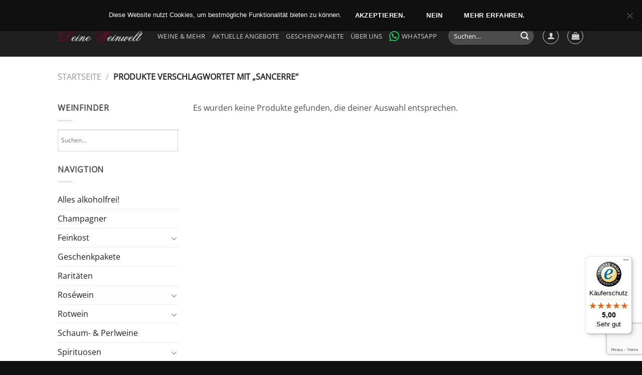

--- FILE ---
content_type: text/html; charset=UTF-8
request_url: https://deineweinwelt.de/produkt-schlagwort/sancerre/
body_size: 26164
content:
<!DOCTYPE html>
<html lang="de-DE" class="loading-site no-js">
<head>
	<meta charset="UTF-8" />
	<link rel="profile" href="http://gmpg.org/xfn/11" />
	<link rel="pingback" href="https://deineweinwelt.de/xmlrpc.php" />

					<script>document.documentElement.className = document.documentElement.className + ' yes-js js_active js'</script>
			<script>(function(html){html.className = html.className.replace(/\bno-js\b/,'js')})(document.documentElement);</script>
<meta name='robots' content='index, follow, max-image-preview:large, max-snippet:-1, max-video-preview:-1' />
	<style>img:is([sizes="auto" i], [sizes^="auto," i]) { contain-intrinsic-size: 3000px 1500px }</style>
	<meta name="viewport" content="width=device-width, initial-scale=1" />
	<!-- This site is optimized with the Yoast SEO plugin v24.9 - https://yoast.com/wordpress/plugins/seo/ -->
	<title>sancerre Archive - Deine Weinwelt</title>
	<link rel="canonical" href="https://deineweinwelt.de/produkt-schlagwort/sancerre/" />
	<meta property="og:locale" content="de_DE" />
	<meta property="og:type" content="article" />
	<meta property="og:title" content="sancerre Archive - Deine Weinwelt" />
	<meta property="og:url" content="https://deineweinwelt.de/produkt-schlagwort/sancerre/" />
	<meta property="og:site_name" content="Deine Weinwelt" />
	<meta name="twitter:card" content="summary_large_image" />
	<script type="application/ld+json" class="yoast-schema-graph">{"@context":"https://schema.org","@graph":[{"@type":"CollectionPage","@id":"https://deineweinwelt.de/produkt-schlagwort/sancerre/","url":"https://deineweinwelt.de/produkt-schlagwort/sancerre/","name":"sancerre Archive - Deine Weinwelt","isPartOf":{"@id":"https://deineweinwelt.de/#website"},"breadcrumb":{"@id":"https://deineweinwelt.de/produkt-schlagwort/sancerre/#breadcrumb"},"inLanguage":"de"},{"@type":"BreadcrumbList","@id":"https://deineweinwelt.de/produkt-schlagwort/sancerre/#breadcrumb","itemListElement":[{"@type":"ListItem","position":1,"name":"Startseite","item":"https://deineweinwelt.de/"},{"@type":"ListItem","position":2,"name":"sancerre"}]},{"@type":"WebSite","@id":"https://deineweinwelt.de/#website","url":"https://deineweinwelt.de/","name":"Deine Weinwelt","description":"Qualitätsweine &amp; Öle","potentialAction":[{"@type":"SearchAction","target":{"@type":"EntryPoint","urlTemplate":"https://deineweinwelt.de/?s={search_term_string}"},"query-input":{"@type":"PropertyValueSpecification","valueRequired":true,"valueName":"search_term_string"}}],"inLanguage":"de"}]}</script>
	<!-- / Yoast SEO plugin. -->


<link rel='dns-prefetch' href='//widgets.trustedshops.com' />
<link rel='dns-prefetch' href='//use.fontawesome.com' />
<link rel='prefetch' href='https://deineweinwelt.de/wp-content/themes/flatsome/assets/js/flatsome.js?ver=e1ad26bd5672989785e1' />
<link rel='prefetch' href='https://deineweinwelt.de/wp-content/themes/flatsome/assets/js/chunk.slider.js?ver=3.19.11' />
<link rel='prefetch' href='https://deineweinwelt.de/wp-content/themes/flatsome/assets/js/chunk.popups.js?ver=3.19.11' />
<link rel='prefetch' href='https://deineweinwelt.de/wp-content/themes/flatsome/assets/js/chunk.tooltips.js?ver=3.19.11' />
<link rel='prefetch' href='https://deineweinwelt.de/wp-content/themes/flatsome/assets/js/woocommerce.js?ver=dd6035ce106022a74757' />
<link rel="alternate" type="application/rss+xml" title="Deine Weinwelt &raquo; Feed" href="https://deineweinwelt.de/feed/" />
<link rel="alternate" type="application/rss+xml" title="Deine Weinwelt &raquo; Kommentar-Feed" href="https://deineweinwelt.de/comments/feed/" />
<link rel="alternate" type="application/rss+xml" title="Deine Weinwelt &raquo; sancerre Schlagwort Feed" href="https://deineweinwelt.de/produkt-schlagwort/sancerre/feed/" />
		<!-- This site uses the Google Analytics by ExactMetrics plugin v8.4.1 - Using Analytics tracking - https://www.exactmetrics.com/ -->
							<script src="//www.googletagmanager.com/gtag/js?id=G-D7H0KF681W"  data-cfasync="false" data-wpfc-render="false" type="text/javascript" async></script>
			<script data-cfasync="false" data-wpfc-render="false" type="text/javascript">
				var em_version = '8.4.1';
				var em_track_user = true;
				var em_no_track_reason = '';
								var ExactMetricsDefaultLocations = {"page_location":"https:\/\/deineweinwelt.de\/produkt-schlagwort\/sancerre\/"};
				if ( typeof ExactMetricsPrivacyGuardFilter === 'function' ) {
					var ExactMetricsLocations = (typeof ExactMetricsExcludeQuery === 'object') ? ExactMetricsPrivacyGuardFilter( ExactMetricsExcludeQuery ) : ExactMetricsPrivacyGuardFilter( ExactMetricsDefaultLocations );
				} else {
					var ExactMetricsLocations = (typeof ExactMetricsExcludeQuery === 'object') ? ExactMetricsExcludeQuery : ExactMetricsDefaultLocations;
				}

								var disableStrs = [
										'ga-disable-G-D7H0KF681W',
									];

				/* Function to detect opted out users */
				function __gtagTrackerIsOptedOut() {
					for (var index = 0; index < disableStrs.length; index++) {
						if (document.cookie.indexOf(disableStrs[index] + '=true') > -1) {
							return true;
						}
					}

					return false;
				}

				/* Disable tracking if the opt-out cookie exists. */
				if (__gtagTrackerIsOptedOut()) {
					for (var index = 0; index < disableStrs.length; index++) {
						window[disableStrs[index]] = true;
					}
				}

				/* Opt-out function */
				function __gtagTrackerOptout() {
					for (var index = 0; index < disableStrs.length; index++) {
						document.cookie = disableStrs[index] + '=true; expires=Thu, 31 Dec 2099 23:59:59 UTC; path=/';
						window[disableStrs[index]] = true;
					}
				}

				if ('undefined' === typeof gaOptout) {
					function gaOptout() {
						__gtagTrackerOptout();
					}
				}
								window.dataLayer = window.dataLayer || [];

				window.ExactMetricsDualTracker = {
					helpers: {},
					trackers: {},
				};
				if (em_track_user) {
					function __gtagDataLayer() {
						dataLayer.push(arguments);
					}

					function __gtagTracker(type, name, parameters) {
						if (!parameters) {
							parameters = {};
						}

						if (parameters.send_to) {
							__gtagDataLayer.apply(null, arguments);
							return;
						}

						if (type === 'event') {
														parameters.send_to = exactmetrics_frontend.v4_id;
							var hookName = name;
							if (typeof parameters['event_category'] !== 'undefined') {
								hookName = parameters['event_category'] + ':' + name;
							}

							if (typeof ExactMetricsDualTracker.trackers[hookName] !== 'undefined') {
								ExactMetricsDualTracker.trackers[hookName](parameters);
							} else {
								__gtagDataLayer('event', name, parameters);
							}
							
						} else {
							__gtagDataLayer.apply(null, arguments);
						}
					}

					__gtagTracker('js', new Date());
					__gtagTracker('set', {
						'developer_id.dNDMyYj': true,
											});
					if ( ExactMetricsLocations.page_location ) {
						__gtagTracker('set', ExactMetricsLocations);
					}
										__gtagTracker('config', 'G-D7H0KF681W', {"forceSSL":"true","anonymize_ip":"true"} );
															window.gtag = __gtagTracker;										(function () {
						/* https://developers.google.com/analytics/devguides/collection/analyticsjs/ */
						/* ga and __gaTracker compatibility shim. */
						var noopfn = function () {
							return null;
						};
						var newtracker = function () {
							return new Tracker();
						};
						var Tracker = function () {
							return null;
						};
						var p = Tracker.prototype;
						p.get = noopfn;
						p.set = noopfn;
						p.send = function () {
							var args = Array.prototype.slice.call(arguments);
							args.unshift('send');
							__gaTracker.apply(null, args);
						};
						var __gaTracker = function () {
							var len = arguments.length;
							if (len === 0) {
								return;
							}
							var f = arguments[len - 1];
							if (typeof f !== 'object' || f === null || typeof f.hitCallback !== 'function') {
								if ('send' === arguments[0]) {
									var hitConverted, hitObject = false, action;
									if ('event' === arguments[1]) {
										if ('undefined' !== typeof arguments[3]) {
											hitObject = {
												'eventAction': arguments[3],
												'eventCategory': arguments[2],
												'eventLabel': arguments[4],
												'value': arguments[5] ? arguments[5] : 1,
											}
										}
									}
									if ('pageview' === arguments[1]) {
										if ('undefined' !== typeof arguments[2]) {
											hitObject = {
												'eventAction': 'page_view',
												'page_path': arguments[2],
											}
										}
									}
									if (typeof arguments[2] === 'object') {
										hitObject = arguments[2];
									}
									if (typeof arguments[5] === 'object') {
										Object.assign(hitObject, arguments[5]);
									}
									if ('undefined' !== typeof arguments[1].hitType) {
										hitObject = arguments[1];
										if ('pageview' === hitObject.hitType) {
											hitObject.eventAction = 'page_view';
										}
									}
									if (hitObject) {
										action = 'timing' === arguments[1].hitType ? 'timing_complete' : hitObject.eventAction;
										hitConverted = mapArgs(hitObject);
										__gtagTracker('event', action, hitConverted);
									}
								}
								return;
							}

							function mapArgs(args) {
								var arg, hit = {};
								var gaMap = {
									'eventCategory': 'event_category',
									'eventAction': 'event_action',
									'eventLabel': 'event_label',
									'eventValue': 'event_value',
									'nonInteraction': 'non_interaction',
									'timingCategory': 'event_category',
									'timingVar': 'name',
									'timingValue': 'value',
									'timingLabel': 'event_label',
									'page': 'page_path',
									'location': 'page_location',
									'title': 'page_title',
									'referrer' : 'page_referrer',
								};
								for (arg in args) {
																		if (!(!args.hasOwnProperty(arg) || !gaMap.hasOwnProperty(arg))) {
										hit[gaMap[arg]] = args[arg];
									} else {
										hit[arg] = args[arg];
									}
								}
								return hit;
							}

							try {
								f.hitCallback();
							} catch (ex) {
							}
						};
						__gaTracker.create = newtracker;
						__gaTracker.getByName = newtracker;
						__gaTracker.getAll = function () {
							return [];
						};
						__gaTracker.remove = noopfn;
						__gaTracker.loaded = true;
						window['__gaTracker'] = __gaTracker;
					})();
									} else {
										console.log("");
					(function () {
						function __gtagTracker() {
							return null;
						}

						window['__gtagTracker'] = __gtagTracker;
						window['gtag'] = __gtagTracker;
					})();
									}
			</script>
				<!-- / Google Analytics by ExactMetrics -->
		<script type="text/javascript">
/* <![CDATA[ */
window._wpemojiSettings = {"baseUrl":"https:\/\/s.w.org\/images\/core\/emoji\/16.0.1\/72x72\/","ext":".png","svgUrl":"https:\/\/s.w.org\/images\/core\/emoji\/16.0.1\/svg\/","svgExt":".svg","source":{"concatemoji":"https:\/\/deineweinwelt.de\/wp-includes\/js\/wp-emoji-release.min.js?ver=6.8.3"}};
/*! This file is auto-generated */
!function(s,n){var o,i,e;function c(e){try{var t={supportTests:e,timestamp:(new Date).valueOf()};sessionStorage.setItem(o,JSON.stringify(t))}catch(e){}}function p(e,t,n){e.clearRect(0,0,e.canvas.width,e.canvas.height),e.fillText(t,0,0);var t=new Uint32Array(e.getImageData(0,0,e.canvas.width,e.canvas.height).data),a=(e.clearRect(0,0,e.canvas.width,e.canvas.height),e.fillText(n,0,0),new Uint32Array(e.getImageData(0,0,e.canvas.width,e.canvas.height).data));return t.every(function(e,t){return e===a[t]})}function u(e,t){e.clearRect(0,0,e.canvas.width,e.canvas.height),e.fillText(t,0,0);for(var n=e.getImageData(16,16,1,1),a=0;a<n.data.length;a++)if(0!==n.data[a])return!1;return!0}function f(e,t,n,a){switch(t){case"flag":return n(e,"\ud83c\udff3\ufe0f\u200d\u26a7\ufe0f","\ud83c\udff3\ufe0f\u200b\u26a7\ufe0f")?!1:!n(e,"\ud83c\udde8\ud83c\uddf6","\ud83c\udde8\u200b\ud83c\uddf6")&&!n(e,"\ud83c\udff4\udb40\udc67\udb40\udc62\udb40\udc65\udb40\udc6e\udb40\udc67\udb40\udc7f","\ud83c\udff4\u200b\udb40\udc67\u200b\udb40\udc62\u200b\udb40\udc65\u200b\udb40\udc6e\u200b\udb40\udc67\u200b\udb40\udc7f");case"emoji":return!a(e,"\ud83e\udedf")}return!1}function g(e,t,n,a){var r="undefined"!=typeof WorkerGlobalScope&&self instanceof WorkerGlobalScope?new OffscreenCanvas(300,150):s.createElement("canvas"),o=r.getContext("2d",{willReadFrequently:!0}),i=(o.textBaseline="top",o.font="600 32px Arial",{});return e.forEach(function(e){i[e]=t(o,e,n,a)}),i}function t(e){var t=s.createElement("script");t.src=e,t.defer=!0,s.head.appendChild(t)}"undefined"!=typeof Promise&&(o="wpEmojiSettingsSupports",i=["flag","emoji"],n.supports={everything:!0,everythingExceptFlag:!0},e=new Promise(function(e){s.addEventListener("DOMContentLoaded",e,{once:!0})}),new Promise(function(t){var n=function(){try{var e=JSON.parse(sessionStorage.getItem(o));if("object"==typeof e&&"number"==typeof e.timestamp&&(new Date).valueOf()<e.timestamp+604800&&"object"==typeof e.supportTests)return e.supportTests}catch(e){}return null}();if(!n){if("undefined"!=typeof Worker&&"undefined"!=typeof OffscreenCanvas&&"undefined"!=typeof URL&&URL.createObjectURL&&"undefined"!=typeof Blob)try{var e="postMessage("+g.toString()+"("+[JSON.stringify(i),f.toString(),p.toString(),u.toString()].join(",")+"));",a=new Blob([e],{type:"text/javascript"}),r=new Worker(URL.createObjectURL(a),{name:"wpTestEmojiSupports"});return void(r.onmessage=function(e){c(n=e.data),r.terminate(),t(n)})}catch(e){}c(n=g(i,f,p,u))}t(n)}).then(function(e){for(var t in e)n.supports[t]=e[t],n.supports.everything=n.supports.everything&&n.supports[t],"flag"!==t&&(n.supports.everythingExceptFlag=n.supports.everythingExceptFlag&&n.supports[t]);n.supports.everythingExceptFlag=n.supports.everythingExceptFlag&&!n.supports.flag,n.DOMReady=!1,n.readyCallback=function(){n.DOMReady=!0}}).then(function(){return e}).then(function(){var e;n.supports.everything||(n.readyCallback(),(e=n.source||{}).concatemoji?t(e.concatemoji):e.wpemoji&&e.twemoji&&(t(e.twemoji),t(e.wpemoji)))}))}((window,document),window._wpemojiSettings);
/* ]]> */
</script>
<style id='wp-emoji-styles-inline-css' type='text/css'>

	img.wp-smiley, img.emoji {
		display: inline !important;
		border: none !important;
		box-shadow: none !important;
		height: 1em !important;
		width: 1em !important;
		margin: 0 0.07em !important;
		vertical-align: -0.1em !important;
		background: none !important;
		padding: 0 !important;
	}
</style>
<style id='wp-block-library-inline-css' type='text/css'>
:root{--wp-admin-theme-color:#007cba;--wp-admin-theme-color--rgb:0,124,186;--wp-admin-theme-color-darker-10:#006ba1;--wp-admin-theme-color-darker-10--rgb:0,107,161;--wp-admin-theme-color-darker-20:#005a87;--wp-admin-theme-color-darker-20--rgb:0,90,135;--wp-admin-border-width-focus:2px;--wp-block-synced-color:#7a00df;--wp-block-synced-color--rgb:122,0,223;--wp-bound-block-color:var(--wp-block-synced-color)}@media (min-resolution:192dpi){:root{--wp-admin-border-width-focus:1.5px}}.wp-element-button{cursor:pointer}:root{--wp--preset--font-size--normal:16px;--wp--preset--font-size--huge:42px}:root .has-very-light-gray-background-color{background-color:#eee}:root .has-very-dark-gray-background-color{background-color:#313131}:root .has-very-light-gray-color{color:#eee}:root .has-very-dark-gray-color{color:#313131}:root .has-vivid-green-cyan-to-vivid-cyan-blue-gradient-background{background:linear-gradient(135deg,#00d084,#0693e3)}:root .has-purple-crush-gradient-background{background:linear-gradient(135deg,#34e2e4,#4721fb 50%,#ab1dfe)}:root .has-hazy-dawn-gradient-background{background:linear-gradient(135deg,#faaca8,#dad0ec)}:root .has-subdued-olive-gradient-background{background:linear-gradient(135deg,#fafae1,#67a671)}:root .has-atomic-cream-gradient-background{background:linear-gradient(135deg,#fdd79a,#004a59)}:root .has-nightshade-gradient-background{background:linear-gradient(135deg,#330968,#31cdcf)}:root .has-midnight-gradient-background{background:linear-gradient(135deg,#020381,#2874fc)}.has-regular-font-size{font-size:1em}.has-larger-font-size{font-size:2.625em}.has-normal-font-size{font-size:var(--wp--preset--font-size--normal)}.has-huge-font-size{font-size:var(--wp--preset--font-size--huge)}.has-text-align-center{text-align:center}.has-text-align-left{text-align:left}.has-text-align-right{text-align:right}#end-resizable-editor-section{display:none}.aligncenter{clear:both}.items-justified-left{justify-content:flex-start}.items-justified-center{justify-content:center}.items-justified-right{justify-content:flex-end}.items-justified-space-between{justify-content:space-between}.screen-reader-text{border:0;clip-path:inset(50%);height:1px;margin:-1px;overflow:hidden;padding:0;position:absolute;width:1px;word-wrap:normal!important}.screen-reader-text:focus{background-color:#ddd;clip-path:none;color:#444;display:block;font-size:1em;height:auto;left:5px;line-height:normal;padding:15px 23px 14px;text-decoration:none;top:5px;width:auto;z-index:100000}html :where(.has-border-color){border-style:solid}html :where([style*=border-top-color]){border-top-style:solid}html :where([style*=border-right-color]){border-right-style:solid}html :where([style*=border-bottom-color]){border-bottom-style:solid}html :where([style*=border-left-color]){border-left-style:solid}html :where([style*=border-width]){border-style:solid}html :where([style*=border-top-width]){border-top-style:solid}html :where([style*=border-right-width]){border-right-style:solid}html :where([style*=border-bottom-width]){border-bottom-style:solid}html :where([style*=border-left-width]){border-left-style:solid}html :where(img[class*=wp-image-]){height:auto;max-width:100%}:where(figure){margin:0 0 1em}html :where(.is-position-sticky){--wp-admin--admin-bar--position-offset:var(--wp-admin--admin-bar--height,0px)}@media screen and (max-width:600px){html :where(.is-position-sticky){--wp-admin--admin-bar--position-offset:0px}}
</style>
<link rel='stylesheet' id='contact-form-7-css' href='https://deineweinwelt.de/wp-content/plugins/contact-form-7/includes/css/styles.css?ver=6.0.6' type='text/css' media='all' />
<link rel='stylesheet' id='cookie-notice-front-css' href='https://deineweinwelt.de/wp-content/plugins/cookie-notice/css/front.min.css?ver=2.5.6' type='text/css' media='all' />
<link rel='stylesheet' id='datepicker_css-css' href='https://deineweinwelt.de/wp-content/plugins/woocommerce-checkout-age-verification-master/css/jquery-ui.css?ver=6.8.3' type='text/css' media='all' />
<style id='woocommerce-inline-inline-css' type='text/css'>
.woocommerce form .form-row .required { visibility: visible; }
</style>
<link rel='stylesheet' id='aws-style-css' href='https://deineweinwelt.de/wp-content/plugins/advanced-woo-search/assets/css/common.min.css?ver=3.31' type='text/css' media='all' />
<link rel='stylesheet' id='wc-gateway-ppec-frontend-css' href='https://deineweinwelt.de/wp-content/plugins/woocommerce-gateway-paypal-express-checkout/assets/css/wc-gateway-ppec-frontend.css?ver=2.1.3' type='text/css' media='all' />
<link rel='stylesheet' id='brands-styles-css' href='https://deineweinwelt.de/wp-content/plugins/woocommerce/assets/css/brands.css?ver=9.8.2' type='text/css' media='all' />
<link rel='stylesheet' id='flatsome-woocommerce-wishlist-css' href='https://deineweinwelt.de/wp-content/themes/flatsome/inc/integrations/wc-yith-wishlist/wishlist.css?ver=3.19.11' type='text/css' media='all' />
<link rel='stylesheet' id='newsletter-css' href='https://deineweinwelt.de/wp-content/plugins/newsletter/style.css?ver=8.7.9' type='text/css' media='all' />
<link rel='stylesheet' id='woocommerce-gzd-layout-css' href='https://deineweinwelt.de/wp-content/plugins/woocommerce-germanized/build/static/layout-styles.css?ver=3.19.9' type='text/css' media='all' />
<style id='woocommerce-gzd-layout-inline-css' type='text/css'>
.woocommerce-checkout .shop_table { background-color: #eeeeee; } .product p.deposit-packaging-type { font-size: 1.25em !important; } p.woocommerce-shipping-destination { display: none; }
                .wc-gzd-nutri-score-value-a {
                    background: url(https://deineweinwelt.de/wp-content/plugins/woocommerce-germanized/assets/images/nutri-score-a.svg) no-repeat;
                }
                .wc-gzd-nutri-score-value-b {
                    background: url(https://deineweinwelt.de/wp-content/plugins/woocommerce-germanized/assets/images/nutri-score-b.svg) no-repeat;
                }
                .wc-gzd-nutri-score-value-c {
                    background: url(https://deineweinwelt.de/wp-content/plugins/woocommerce-germanized/assets/images/nutri-score-c.svg) no-repeat;
                }
                .wc-gzd-nutri-score-value-d {
                    background: url(https://deineweinwelt.de/wp-content/plugins/woocommerce-germanized/assets/images/nutri-score-d.svg) no-repeat;
                }
                .wc-gzd-nutri-score-value-e {
                    background: url(https://deineweinwelt.de/wp-content/plugins/woocommerce-germanized/assets/images/nutri-score-e.svg) no-repeat;
                }
            
</style>
<link rel='stylesheet' id='bfa-font-awesome-css' href='https://use.fontawesome.com/releases/v5.15.4/css/all.css?ver=2.0.3' type='text/css' media='all' />
<link rel='stylesheet' id='bfa-font-awesome-v4-shim-css' href='https://use.fontawesome.com/releases/v5.15.4/css/v4-shims.css?ver=2.0.3' type='text/css' media='all' />
<style id='bfa-font-awesome-v4-shim-inline-css' type='text/css'>

			@font-face {
				font-family: 'FontAwesome';
				src: url('https://use.fontawesome.com/releases/v5.15.4/webfonts/fa-brands-400.eot'),
				url('https://use.fontawesome.com/releases/v5.15.4/webfonts/fa-brands-400.eot?#iefix') format('embedded-opentype'),
				url('https://use.fontawesome.com/releases/v5.15.4/webfonts/fa-brands-400.woff2') format('woff2'),
				url('https://use.fontawesome.com/releases/v5.15.4/webfonts/fa-brands-400.woff') format('woff'),
				url('https://use.fontawesome.com/releases/v5.15.4/webfonts/fa-brands-400.ttf') format('truetype'),
				url('https://use.fontawesome.com/releases/v5.15.4/webfonts/fa-brands-400.svg#fontawesome') format('svg');
			}

			@font-face {
				font-family: 'FontAwesome';
				src: url('https://use.fontawesome.com/releases/v5.15.4/webfonts/fa-solid-900.eot'),
				url('https://use.fontawesome.com/releases/v5.15.4/webfonts/fa-solid-900.eot?#iefix') format('embedded-opentype'),
				url('https://use.fontawesome.com/releases/v5.15.4/webfonts/fa-solid-900.woff2') format('woff2'),
				url('https://use.fontawesome.com/releases/v5.15.4/webfonts/fa-solid-900.woff') format('woff'),
				url('https://use.fontawesome.com/releases/v5.15.4/webfonts/fa-solid-900.ttf') format('truetype'),
				url('https://use.fontawesome.com/releases/v5.15.4/webfonts/fa-solid-900.svg#fontawesome') format('svg');
			}

			@font-face {
				font-family: 'FontAwesome';
				src: url('https://use.fontawesome.com/releases/v5.15.4/webfonts/fa-regular-400.eot'),
				url('https://use.fontawesome.com/releases/v5.15.4/webfonts/fa-regular-400.eot?#iefix') format('embedded-opentype'),
				url('https://use.fontawesome.com/releases/v5.15.4/webfonts/fa-regular-400.woff2') format('woff2'),
				url('https://use.fontawesome.com/releases/v5.15.4/webfonts/fa-regular-400.woff') format('woff'),
				url('https://use.fontawesome.com/releases/v5.15.4/webfonts/fa-regular-400.ttf') format('truetype'),
				url('https://use.fontawesome.com/releases/v5.15.4/webfonts/fa-regular-400.svg#fontawesome') format('svg');
				unicode-range: U+F004-F005,U+F007,U+F017,U+F022,U+F024,U+F02E,U+F03E,U+F044,U+F057-F059,U+F06E,U+F070,U+F075,U+F07B-F07C,U+F080,U+F086,U+F089,U+F094,U+F09D,U+F0A0,U+F0A4-F0A7,U+F0C5,U+F0C7-F0C8,U+F0E0,U+F0EB,U+F0F3,U+F0F8,U+F0FE,U+F111,U+F118-F11A,U+F11C,U+F133,U+F144,U+F146,U+F14A,U+F14D-F14E,U+F150-F152,U+F15B-F15C,U+F164-F165,U+F185-F186,U+F191-F192,U+F1AD,U+F1C1-F1C9,U+F1CD,U+F1D8,U+F1E3,U+F1EA,U+F1F6,U+F1F9,U+F20A,U+F247-F249,U+F24D,U+F254-F25B,U+F25D,U+F267,U+F271-F274,U+F279,U+F28B,U+F28D,U+F2B5-F2B6,U+F2B9,U+F2BB,U+F2BD,U+F2C1-F2C2,U+F2D0,U+F2D2,U+F2DC,U+F2ED,U+F328,U+F358-F35B,U+F3A5,U+F3D1,U+F410,U+F4AD;
			}
		
</style>
<link rel='stylesheet' id='flatsome-main-css' href='https://deineweinwelt.de/wp-content/themes/flatsome/assets/css/flatsome.css?ver=3.19.11' type='text/css' media='all' />
<style id='flatsome-main-inline-css' type='text/css'>
@font-face {
				font-family: "fl-icons";
				font-display: block;
				src: url(https://deineweinwelt.de/wp-content/themes/flatsome/assets/css/icons/fl-icons.eot?v=3.19.11);
				src:
					url(https://deineweinwelt.de/wp-content/themes/flatsome/assets/css/icons/fl-icons.eot#iefix?v=3.19.11) format("embedded-opentype"),
					url(https://deineweinwelt.de/wp-content/themes/flatsome/assets/css/icons/fl-icons.woff2?v=3.19.11) format("woff2"),
					url(https://deineweinwelt.de/wp-content/themes/flatsome/assets/css/icons/fl-icons.ttf?v=3.19.11) format("truetype"),
					url(https://deineweinwelt.de/wp-content/themes/flatsome/assets/css/icons/fl-icons.woff?v=3.19.11) format("woff"),
					url(https://deineweinwelt.de/wp-content/themes/flatsome/assets/css/icons/fl-icons.svg?v=3.19.11#fl-icons) format("svg");
			}
</style>
<link rel='stylesheet' id='flatsome-shop-css' href='https://deineweinwelt.de/wp-content/themes/flatsome/assets/css/flatsome-shop.css?ver=3.19.11' type='text/css' media='all' />
<link rel='stylesheet' id='flatsome-style-css' href='https://deineweinwelt.de/wp-content/themes/flatsome-child/style.css?ver=3.15.7' type='text/css' media='all' />
<link rel='stylesheet' id='wc-gzdp-theme-flatsome-css' href='https://deineweinwelt.de/wp-content/plugins/woocommerce-germanized-pro/build/static/wc-gzdp-theme-flatsome-styles.css?ver=4.2.4' type='text/css' media='all' />
<script type="text/javascript" src="https://deineweinwelt.de/wp-content/plugins/google-analytics-dashboard-for-wp/assets/js/frontend-gtag.min.js?ver=8.4.1" id="exactmetrics-frontend-script-js" async="async" data-wp-strategy="async"></script>
<script data-cfasync="false" data-wpfc-render="false" type="text/javascript" id='exactmetrics-frontend-script-js-extra'>/* <![CDATA[ */
var exactmetrics_frontend = {"js_events_tracking":"true","download_extensions":"zip,mp3,mpeg,pdf,docx,pptx,xlsx,rar","inbound_paths":"[{\"path\":\"\\\/go\\\/\",\"label\":\"affiliate\"},{\"path\":\"\\\/recommend\\\/\",\"label\":\"affiliate\"}]","home_url":"https:\/\/deineweinwelt.de","hash_tracking":"false","v4_id":"G-D7H0KF681W"};/* ]]> */
</script>
<script type="text/javascript" id="cookie-notice-front-js-before">
/* <![CDATA[ */
var cnArgs = {"ajaxUrl":"https:\/\/deineweinwelt.de\/wp-admin\/admin-ajax.php","nonce":"bf352ab839","hideEffect":"fade","position":"top","onScroll":false,"onScrollOffset":175,"onClick":false,"cookieName":"cookie_notice_accepted","cookieTime":7862400,"cookieTimeRejected":2592000,"globalCookie":false,"redirection":false,"cache":false,"revokeCookies":false,"revokeCookiesOpt":"automatic"};
/* ]]> */
</script>
<script type="text/javascript" src="https://deineweinwelt.de/wp-content/plugins/cookie-notice/js/front.min.js?ver=2.5.6" id="cookie-notice-front-js"></script>
<script type="text/javascript" src="https://deineweinwelt.de/wp-includes/js/jquery/jquery.min.js?ver=3.7.1" id="jquery-core-js"></script>
<script type="text/javascript" src="https://deineweinwelt.de/wp-includes/js/jquery/jquery-migrate.min.js?ver=3.4.1" id="jquery-migrate-js"></script>
<script type="text/javascript" src="https://deineweinwelt.de/wp-content/plugins/woocommerce/assets/js/jquery-blockui/jquery.blockUI.min.js?ver=2.7.0-wc.9.8.2" id="jquery-blockui-js" data-wp-strategy="defer"></script>
<script type="text/javascript" id="wc-add-to-cart-js-extra">
/* <![CDATA[ */
var wc_add_to_cart_params = {"ajax_url":"\/wp-admin\/admin-ajax.php","wc_ajax_url":"\/?wc-ajax=%%endpoint%%","i18n_view_cart":"Warenkorb anzeigen","cart_url":"https:\/\/deineweinwelt.de\/cart\/","is_cart":"","cart_redirect_after_add":"no"};
/* ]]> */
</script>
<script type="text/javascript" src="https://deineweinwelt.de/wp-content/plugins/woocommerce/assets/js/frontend/add-to-cart.min.js?ver=9.8.2" id="wc-add-to-cart-js" defer="defer" data-wp-strategy="defer"></script>
<script type="text/javascript" src="https://deineweinwelt.de/wp-content/plugins/woocommerce/assets/js/js-cookie/js.cookie.min.js?ver=2.1.4-wc.9.8.2" id="js-cookie-js" data-wp-strategy="defer"></script>
<script type="text/javascript" id="wc-gzd-unit-price-observer-queue-js-extra">
/* <![CDATA[ */
var wc_gzd_unit_price_observer_queue_params = {"ajax_url":"\/wp-admin\/admin-ajax.php","wc_ajax_url":"\/?wc-ajax=%%endpoint%%","refresh_unit_price_nonce":"5dc14c5d36"};
/* ]]> */
</script>
<script type="text/javascript" src="https://deineweinwelt.de/wp-content/plugins/woocommerce-germanized/build/static/unit-price-observer-queue.js?ver=3.19.9" id="wc-gzd-unit-price-observer-queue-js" defer="defer" data-wp-strategy="defer"></script>
<script type="text/javascript" src="https://deineweinwelt.de/wp-content/plugins/woocommerce/assets/js/accounting/accounting.min.js?ver=0.4.2" id="accounting-js"></script>
<script type="text/javascript" id="wc-gzd-unit-price-observer-js-extra">
/* <![CDATA[ */
var wc_gzd_unit_price_observer_params = {"wrapper":".product","price_selector":{"p.price":{"is_total_price":false,"is_primary_selector":true,"quantity_selector":""}},"replace_price":"1","product_id":"","price_decimal_sep":",","price_thousand_sep":".","qty_selector":"input.quantity, input.qty","refresh_on_load":""};
/* ]]> */
</script>
<script type="text/javascript" src="https://deineweinwelt.de/wp-content/plugins/woocommerce-germanized/build/static/unit-price-observer.js?ver=3.19.9" id="wc-gzd-unit-price-observer-js" defer="defer" data-wp-strategy="defer"></script>
<link rel="https://api.w.org/" href="https://deineweinwelt.de/wp-json/" /><link rel="alternate" title="JSON" type="application/json" href="https://deineweinwelt.de/wp-json/wp/v2/product_tag/1701" /><link rel="EditURI" type="application/rsd+xml" title="RSD" href="https://deineweinwelt.de/xmlrpc.php?rsd" />
<meta name="generator" content="WordPress 6.8.3" />
<meta name="generator" content="WooCommerce 9.8.2" />
<meta name="generator" content="WPML ver:4.1.3 stt:1,3;" />
	<noscript><style>.woocommerce-product-gallery{ opacity: 1 !important; }</style></noscript>
	<link rel="icon" href="https://deineweinwelt.de/wp-content/uploads/2017/10/cropped-favicon-280x280.png" sizes="32x32" />
<link rel="icon" href="https://deineweinwelt.de/wp-content/uploads/2017/10/cropped-favicon-280x280.png" sizes="192x192" />
<link rel="apple-touch-icon" href="https://deineweinwelt.de/wp-content/uploads/2017/10/cropped-favicon-280x280.png" />
<meta name="msapplication-TileImage" content="https://deineweinwelt.de/wp-content/uploads/2017/10/cropped-favicon-280x280.png" />
<style id="custom-css" type="text/css">:root {--primary-color: #0F0F0F;--fs-color-primary: #0F0F0F;--fs-color-secondary: #1e73be;--fs-color-success: #7a9c59;--fs-color-alert: #930034;--fs-experimental-link-color: #1E1E1E;--fs-experimental-link-color-hover: #930034;}.tooltipster-base {--tooltip-color: #fff;--tooltip-bg-color: #000;}.off-canvas-right .mfp-content, .off-canvas-left .mfp-content {--drawer-width: 300px;}.off-canvas .mfp-content.off-canvas-cart {--drawer-width: 360px;}.header-main{height: 83px}#logo img{max-height: 83px}#logo{width:169px;}.header-top{min-height: 20px}.transparent .header-main{height: 65px}.transparent #logo img{max-height: 65px}.has-transparent + .page-title:first-of-type,.has-transparent + #main > .page-title,.has-transparent + #main > div > .page-title,.has-transparent + #main .page-header-wrapper:first-of-type .page-title{padding-top: 95px;}.transparent .header-wrapper{background-color: rgba(31,31,31,0)!important;}.transparent .top-divider{display: none;}.header.show-on-scroll,.stuck .header-main{height:70px!important}.stuck #logo img{max-height: 70px!important}.search-form{ width: 63%;}.header-bg-color {background-color: #1E1E1E}.header-bottom {background-color: #F1F1F1}.header-main .nav > li > a{line-height: 16px }.header-wrapper:not(.stuck) .header-main .header-nav{margin-top: 1px }.stuck .header-main .nav > li > a{line-height: 50px }@media (max-width: 549px) {.header-main{height: 70px}#logo img{max-height: 70px}}.main-menu-overlay{background-color: #1F1F1F}.nav-dropdown{font-size:100%}body{color: #4F4F4F}h1,h2,h3,h4,h5,h6,.heading-font{color: #1E1E1E;}body{font-size: 100%;}@media screen and (max-width: 549px){body{font-size: 100%;}}body{font-family: "Open Sans", sans-serif;}body {font-weight: 400;font-style: normal;}.nav > li > a {font-family: "Open Sans", sans-serif;}.mobile-sidebar-levels-2 .nav > li > ul > li > a {font-family: "Open Sans", sans-serif;}.nav > li > a,.mobile-sidebar-levels-2 .nav > li > ul > li > a {font-weight: 400;font-style: normal;}h1,h2,h3,h4,h5,h6,.heading-font, .off-canvas-center .nav-sidebar.nav-vertical > li > a{font-family: Vollkorn, sans-serif;}h1,h2,h3,h4,h5,h6,.heading-font,.banner h1,.banner h2 {font-weight: 400;font-style: normal;}.alt-font{font-family: "Dancing Script", sans-serif;}.alt-font {font-weight: 400!important;font-style: normal!important;}.header:not(.transparent) .header-nav-main.nav > li > a:hover,.header:not(.transparent) .header-nav-main.nav > li.active > a,.header:not(.transparent) .header-nav-main.nav > li.current > a,.header:not(.transparent) .header-nav-main.nav > li > a.active,.header:not(.transparent) .header-nav-main.nav > li > a.current{color: #FFFFFF;}.header-nav-main.nav-line-bottom > li > a:before,.header-nav-main.nav-line-grow > li > a:before,.header-nav-main.nav-line > li > a:before,.header-nav-main.nav-box > li > a:hover,.header-nav-main.nav-box > li.active > a,.header-nav-main.nav-pills > li > a:hover,.header-nav-main.nav-pills > li.active > a{color:#FFF!important;background-color: #FFFFFF;}.badge-inner.on-sale{background-color: #930034}@media screen and (min-width: 550px){.products .box-vertical .box-image{min-width: 510px!important;width: 510px!important;}}.footer-1{background-color: #FFFFFF}.footer-2{background-color: #1E1E1E}.absolute-footer, html{background-color: #0F0F0F}.nav-vertical-fly-out > li + li {border-top-width: 1px; border-top-style: solid;}.label-new.menu-item > a:after{content:"Neu";}.label-hot.menu-item > a:after{content:"Hot";}.label-sale.menu-item > a:after{content:"Aktion";}.label-popular.menu-item > a:after{content:"Beliebt";}</style>		<style type="text/css" id="wp-custom-css">
			/*
Füge deinen eigenen CSS-Code nach diesem Kommentar hinter dem abschließenden Schrägstrich ein. 

Klicke auf das Hilfe-Symbol oben, um mehr zu erfahren.
*/

.payment-pngs {

  width: 60px;
  margin: auto; }

.fa{
 font-size: 20px;}
		</style>
		<style id="kirki-inline-styles">/* cyrillic-ext */
@font-face {
  font-family: 'Vollkorn';
  font-style: normal;
  font-weight: 400;
  font-display: swap;
  src: url(https://deineweinwelt.de/wp-content/fonts/vollkorn/0ybgGDoxxrvAnPhYGzMlQLzuMasz6Df2MHGeE2mcIbA.woff2) format('woff2');
  unicode-range: U+0460-052F, U+1C80-1C8A, U+20B4, U+2DE0-2DFF, U+A640-A69F, U+FE2E-FE2F;
}
/* cyrillic */
@font-face {
  font-family: 'Vollkorn';
  font-style: normal;
  font-weight: 400;
  font-display: swap;
  src: url(https://deineweinwelt.de/wp-content/fonts/vollkorn/0ybgGDoxxrvAnPhYGzMlQLzuMasz6Df2MHGeGmmcIbA.woff2) format('woff2');
  unicode-range: U+0301, U+0400-045F, U+0490-0491, U+04B0-04B1, U+2116;
}
/* greek */
@font-face {
  font-family: 'Vollkorn';
  font-style: normal;
  font-weight: 400;
  font-display: swap;
  src: url(https://deineweinwelt.de/wp-content/fonts/vollkorn/0ybgGDoxxrvAnPhYGzMlQLzuMasz6Df2MHGeHWmcIbA.woff2) format('woff2');
  unicode-range: U+0370-0377, U+037A-037F, U+0384-038A, U+038C, U+038E-03A1, U+03A3-03FF;
}
/* vietnamese */
@font-face {
  font-family: 'Vollkorn';
  font-style: normal;
  font-weight: 400;
  font-display: swap;
  src: url(https://deineweinwelt.de/wp-content/fonts/vollkorn/0ybgGDoxxrvAnPhYGzMlQLzuMasz6Df2MHGeEWmcIbA.woff2) format('woff2');
  unicode-range: U+0102-0103, U+0110-0111, U+0128-0129, U+0168-0169, U+01A0-01A1, U+01AF-01B0, U+0300-0301, U+0303-0304, U+0308-0309, U+0323, U+0329, U+1EA0-1EF9, U+20AB;
}
/* latin-ext */
@font-face {
  font-family: 'Vollkorn';
  font-style: normal;
  font-weight: 400;
  font-display: swap;
  src: url(https://deineweinwelt.de/wp-content/fonts/vollkorn/0ybgGDoxxrvAnPhYGzMlQLzuMasz6Df2MHGeEGmcIbA.woff2) format('woff2');
  unicode-range: U+0100-02BA, U+02BD-02C5, U+02C7-02CC, U+02CE-02D7, U+02DD-02FF, U+0304, U+0308, U+0329, U+1D00-1DBF, U+1E00-1E9F, U+1EF2-1EFF, U+2020, U+20A0-20AB, U+20AD-20C0, U+2113, U+2C60-2C7F, U+A720-A7FF;
}
/* latin */
@font-face {
  font-family: 'Vollkorn';
  font-style: normal;
  font-weight: 400;
  font-display: swap;
  src: url(https://deineweinwelt.de/wp-content/fonts/vollkorn/0ybgGDoxxrvAnPhYGzMlQLzuMasz6Df2MHGeHmmc.woff2) format('woff2');
  unicode-range: U+0000-00FF, U+0131, U+0152-0153, U+02BB-02BC, U+02C6, U+02DA, U+02DC, U+0304, U+0308, U+0329, U+2000-206F, U+20AC, U+2122, U+2191, U+2193, U+2212, U+2215, U+FEFF, U+FFFD;
}/* cyrillic-ext */
@font-face {
  font-family: 'Open Sans';
  font-style: normal;
  font-weight: 400;
  font-stretch: 100%;
  font-display: swap;
  src: url(https://deineweinwelt.de/wp-content/fonts/open-sans/memSYaGs126MiZpBA-UvWbX2vVnXBbObj2OVZyOOSr4dVJWUgsjZ0B4taVIGxA.woff2) format('woff2');
  unicode-range: U+0460-052F, U+1C80-1C8A, U+20B4, U+2DE0-2DFF, U+A640-A69F, U+FE2E-FE2F;
}
/* cyrillic */
@font-face {
  font-family: 'Open Sans';
  font-style: normal;
  font-weight: 400;
  font-stretch: 100%;
  font-display: swap;
  src: url(https://deineweinwelt.de/wp-content/fonts/open-sans/memSYaGs126MiZpBA-UvWbX2vVnXBbObj2OVZyOOSr4dVJWUgsjZ0B4kaVIGxA.woff2) format('woff2');
  unicode-range: U+0301, U+0400-045F, U+0490-0491, U+04B0-04B1, U+2116;
}
/* greek-ext */
@font-face {
  font-family: 'Open Sans';
  font-style: normal;
  font-weight: 400;
  font-stretch: 100%;
  font-display: swap;
  src: url(https://deineweinwelt.de/wp-content/fonts/open-sans/memSYaGs126MiZpBA-UvWbX2vVnXBbObj2OVZyOOSr4dVJWUgsjZ0B4saVIGxA.woff2) format('woff2');
  unicode-range: U+1F00-1FFF;
}
/* greek */
@font-face {
  font-family: 'Open Sans';
  font-style: normal;
  font-weight: 400;
  font-stretch: 100%;
  font-display: swap;
  src: url(https://deineweinwelt.de/wp-content/fonts/open-sans/memSYaGs126MiZpBA-UvWbX2vVnXBbObj2OVZyOOSr4dVJWUgsjZ0B4jaVIGxA.woff2) format('woff2');
  unicode-range: U+0370-0377, U+037A-037F, U+0384-038A, U+038C, U+038E-03A1, U+03A3-03FF;
}
/* hebrew */
@font-face {
  font-family: 'Open Sans';
  font-style: normal;
  font-weight: 400;
  font-stretch: 100%;
  font-display: swap;
  src: url(https://deineweinwelt.de/wp-content/fonts/open-sans/memSYaGs126MiZpBA-UvWbX2vVnXBbObj2OVZyOOSr4dVJWUgsjZ0B4iaVIGxA.woff2) format('woff2');
  unicode-range: U+0307-0308, U+0590-05FF, U+200C-2010, U+20AA, U+25CC, U+FB1D-FB4F;
}
/* math */
@font-face {
  font-family: 'Open Sans';
  font-style: normal;
  font-weight: 400;
  font-stretch: 100%;
  font-display: swap;
  src: url(https://deineweinwelt.de/wp-content/fonts/open-sans/memSYaGs126MiZpBA-UvWbX2vVnXBbObj2OVZyOOSr4dVJWUgsjZ0B5caVIGxA.woff2) format('woff2');
  unicode-range: U+0302-0303, U+0305, U+0307-0308, U+0310, U+0312, U+0315, U+031A, U+0326-0327, U+032C, U+032F-0330, U+0332-0333, U+0338, U+033A, U+0346, U+034D, U+0391-03A1, U+03A3-03A9, U+03B1-03C9, U+03D1, U+03D5-03D6, U+03F0-03F1, U+03F4-03F5, U+2016-2017, U+2034-2038, U+203C, U+2040, U+2043, U+2047, U+2050, U+2057, U+205F, U+2070-2071, U+2074-208E, U+2090-209C, U+20D0-20DC, U+20E1, U+20E5-20EF, U+2100-2112, U+2114-2115, U+2117-2121, U+2123-214F, U+2190, U+2192, U+2194-21AE, U+21B0-21E5, U+21F1-21F2, U+21F4-2211, U+2213-2214, U+2216-22FF, U+2308-230B, U+2310, U+2319, U+231C-2321, U+2336-237A, U+237C, U+2395, U+239B-23B7, U+23D0, U+23DC-23E1, U+2474-2475, U+25AF, U+25B3, U+25B7, U+25BD, U+25C1, U+25CA, U+25CC, U+25FB, U+266D-266F, U+27C0-27FF, U+2900-2AFF, U+2B0E-2B11, U+2B30-2B4C, U+2BFE, U+3030, U+FF5B, U+FF5D, U+1D400-1D7FF, U+1EE00-1EEFF;
}
/* symbols */
@font-face {
  font-family: 'Open Sans';
  font-style: normal;
  font-weight: 400;
  font-stretch: 100%;
  font-display: swap;
  src: url(https://deineweinwelt.de/wp-content/fonts/open-sans/memSYaGs126MiZpBA-UvWbX2vVnXBbObj2OVZyOOSr4dVJWUgsjZ0B5OaVIGxA.woff2) format('woff2');
  unicode-range: U+0001-000C, U+000E-001F, U+007F-009F, U+20DD-20E0, U+20E2-20E4, U+2150-218F, U+2190, U+2192, U+2194-2199, U+21AF, U+21E6-21F0, U+21F3, U+2218-2219, U+2299, U+22C4-22C6, U+2300-243F, U+2440-244A, U+2460-24FF, U+25A0-27BF, U+2800-28FF, U+2921-2922, U+2981, U+29BF, U+29EB, U+2B00-2BFF, U+4DC0-4DFF, U+FFF9-FFFB, U+10140-1018E, U+10190-1019C, U+101A0, U+101D0-101FD, U+102E0-102FB, U+10E60-10E7E, U+1D2C0-1D2D3, U+1D2E0-1D37F, U+1F000-1F0FF, U+1F100-1F1AD, U+1F1E6-1F1FF, U+1F30D-1F30F, U+1F315, U+1F31C, U+1F31E, U+1F320-1F32C, U+1F336, U+1F378, U+1F37D, U+1F382, U+1F393-1F39F, U+1F3A7-1F3A8, U+1F3AC-1F3AF, U+1F3C2, U+1F3C4-1F3C6, U+1F3CA-1F3CE, U+1F3D4-1F3E0, U+1F3ED, U+1F3F1-1F3F3, U+1F3F5-1F3F7, U+1F408, U+1F415, U+1F41F, U+1F426, U+1F43F, U+1F441-1F442, U+1F444, U+1F446-1F449, U+1F44C-1F44E, U+1F453, U+1F46A, U+1F47D, U+1F4A3, U+1F4B0, U+1F4B3, U+1F4B9, U+1F4BB, U+1F4BF, U+1F4C8-1F4CB, U+1F4D6, U+1F4DA, U+1F4DF, U+1F4E3-1F4E6, U+1F4EA-1F4ED, U+1F4F7, U+1F4F9-1F4FB, U+1F4FD-1F4FE, U+1F503, U+1F507-1F50B, U+1F50D, U+1F512-1F513, U+1F53E-1F54A, U+1F54F-1F5FA, U+1F610, U+1F650-1F67F, U+1F687, U+1F68D, U+1F691, U+1F694, U+1F698, U+1F6AD, U+1F6B2, U+1F6B9-1F6BA, U+1F6BC, U+1F6C6-1F6CF, U+1F6D3-1F6D7, U+1F6E0-1F6EA, U+1F6F0-1F6F3, U+1F6F7-1F6FC, U+1F700-1F7FF, U+1F800-1F80B, U+1F810-1F847, U+1F850-1F859, U+1F860-1F887, U+1F890-1F8AD, U+1F8B0-1F8BB, U+1F8C0-1F8C1, U+1F900-1F90B, U+1F93B, U+1F946, U+1F984, U+1F996, U+1F9E9, U+1FA00-1FA6F, U+1FA70-1FA7C, U+1FA80-1FA89, U+1FA8F-1FAC6, U+1FACE-1FADC, U+1FADF-1FAE9, U+1FAF0-1FAF8, U+1FB00-1FBFF;
}
/* vietnamese */
@font-face {
  font-family: 'Open Sans';
  font-style: normal;
  font-weight: 400;
  font-stretch: 100%;
  font-display: swap;
  src: url(https://deineweinwelt.de/wp-content/fonts/open-sans/memSYaGs126MiZpBA-UvWbX2vVnXBbObj2OVZyOOSr4dVJWUgsjZ0B4vaVIGxA.woff2) format('woff2');
  unicode-range: U+0102-0103, U+0110-0111, U+0128-0129, U+0168-0169, U+01A0-01A1, U+01AF-01B0, U+0300-0301, U+0303-0304, U+0308-0309, U+0323, U+0329, U+1EA0-1EF9, U+20AB;
}
/* latin-ext */
@font-face {
  font-family: 'Open Sans';
  font-style: normal;
  font-weight: 400;
  font-stretch: 100%;
  font-display: swap;
  src: url(https://deineweinwelt.de/wp-content/fonts/open-sans/memSYaGs126MiZpBA-UvWbX2vVnXBbObj2OVZyOOSr4dVJWUgsjZ0B4uaVIGxA.woff2) format('woff2');
  unicode-range: U+0100-02BA, U+02BD-02C5, U+02C7-02CC, U+02CE-02D7, U+02DD-02FF, U+0304, U+0308, U+0329, U+1D00-1DBF, U+1E00-1E9F, U+1EF2-1EFF, U+2020, U+20A0-20AB, U+20AD-20C0, U+2113, U+2C60-2C7F, U+A720-A7FF;
}
/* latin */
@font-face {
  font-family: 'Open Sans';
  font-style: normal;
  font-weight: 400;
  font-stretch: 100%;
  font-display: swap;
  src: url(https://deineweinwelt.de/wp-content/fonts/open-sans/memSYaGs126MiZpBA-UvWbX2vVnXBbObj2OVZyOOSr4dVJWUgsjZ0B4gaVI.woff2) format('woff2');
  unicode-range: U+0000-00FF, U+0131, U+0152-0153, U+02BB-02BC, U+02C6, U+02DA, U+02DC, U+0304, U+0308, U+0329, U+2000-206F, U+20AC, U+2122, U+2191, U+2193, U+2212, U+2215, U+FEFF, U+FFFD;
}/* vietnamese */
@font-face {
  font-family: 'Dancing Script';
  font-style: normal;
  font-weight: 400;
  font-display: swap;
  src: url(https://deineweinwelt.de/wp-content/fonts/dancing-script/If2cXTr6YS-zF4S-kcSWSVi_sxjsohD9F50Ruu7BMSo3Rep8ltA.woff2) format('woff2');
  unicode-range: U+0102-0103, U+0110-0111, U+0128-0129, U+0168-0169, U+01A0-01A1, U+01AF-01B0, U+0300-0301, U+0303-0304, U+0308-0309, U+0323, U+0329, U+1EA0-1EF9, U+20AB;
}
/* latin-ext */
@font-face {
  font-family: 'Dancing Script';
  font-style: normal;
  font-weight: 400;
  font-display: swap;
  src: url(https://deineweinwelt.de/wp-content/fonts/dancing-script/If2cXTr6YS-zF4S-kcSWSVi_sxjsohD9F50Ruu7BMSo3ROp8ltA.woff2) format('woff2');
  unicode-range: U+0100-02BA, U+02BD-02C5, U+02C7-02CC, U+02CE-02D7, U+02DD-02FF, U+0304, U+0308, U+0329, U+1D00-1DBF, U+1E00-1E9F, U+1EF2-1EFF, U+2020, U+20A0-20AB, U+20AD-20C0, U+2113, U+2C60-2C7F, U+A720-A7FF;
}
/* latin */
@font-face {
  font-family: 'Dancing Script';
  font-style: normal;
  font-weight: 400;
  font-display: swap;
  src: url(https://deineweinwelt.de/wp-content/fonts/dancing-script/If2cXTr6YS-zF4S-kcSWSVi_sxjsohD9F50Ruu7BMSo3Sup8.woff2) format('woff2');
  unicode-range: U+0000-00FF, U+0131, U+0152-0153, U+02BB-02BC, U+02C6, U+02DA, U+02DC, U+0304, U+0308, U+0329, U+2000-206F, U+20AC, U+2122, U+2191, U+2193, U+2212, U+2215, U+FEFF, U+FFFD;
}</style></head>

<body class="archive tax-product_tag term-sancerre term-1701 wp-theme-flatsome wp-child-theme-flatsome-child theme-flatsome cookies-not-set woocommerce woocommerce-page woocommerce-no-js full-width lightbox nav-dropdown-has-arrow nav-dropdown-has-shadow nav-dropdown-has-border">


<a class="skip-link screen-reader-text" href="#main">Zum Inhalt springen</a>

<div id="wrapper">

	
	<header id="header" class="header has-sticky sticky-shrink">
		<div class="header-wrapper">
			<div id="top-bar" class="header-top hide-for-sticky nav-dark hide-for-medium">
    <div class="flex-row container">
      <div class="flex-col hide-for-medium flex-left">
          <ul class="nav nav-left medium-nav-center nav-small  nav-divided">
              <li class="html custom html_topbar_left"><i class="fa fa-truck" aria-hidden="true"></i> Kostenfreier Versand ab 250 €</li><li class="header-divider"></li><li class="html custom html_topbar_right"><i class="fa fa-bar-chart" aria-hidden="true"></i> Garantierte Qualität</li>          </ul>
      </div>

      <div class="flex-col hide-for-medium flex-center">
          <ul class="nav nav-center nav-small  nav-divided">
                        </ul>
      </div>

      <div class="flex-col hide-for-medium flex-right">
         <ul class="nav top-bar-nav nav-right nav-small  nav-divided">
              <li class="header-contact-wrapper">
		<ul id="header-contact" class="nav nav-divided nav-uppercase header-contact">
		
			
						<li class="">
			  <a href="#" onclick="event.preventDefault()" class="tooltip" title="10:00 - 16:00 ">
			  	   <i class="icon-clock" style="font-size:16px;" ></i>			        <span>10:00 - 16:00</span>
			  </a>
			 </li>
			
						<li class="">
			  <a href="tel:0 23 39 / 92 93 57" class="tooltip" title="0 23 39 / 92 93 57">
			     <i class="icon-phone" style="font-size:16px;" ></i>			      <span>0 23 39 / 92 93 57</span>
			  </a>
			</li>
			
				</ul>
</li>
<li id="menu-item-410" class="menu-item menu-item-type-post_type menu-item-object-page menu-item-410 menu-item-design-default"><a href="https://deineweinwelt.de/track-order/" class="nav-top-link">Sendung verfolgen</a></li>
          </ul>
      </div>

      
    </div>
</div>
<div id="masthead" class="header-main nav-dark">
      <div class="header-inner flex-row container logo-left medium-logo-center" role="navigation">

          <!-- Logo -->
          <div id="logo" class="flex-col logo">
            
<!-- Header logo -->
<a href="https://deineweinwelt.de/" title="Deine Weinwelt - Qualitätsweine &amp; Öle" rel="home">
		<img width="169" height="83" src="https://deineweinwelt.de/wp-content/uploads/2018/01/black_logo_deineweinwelt-1.png" class="header_logo header-logo" alt="Deine Weinwelt"/><img  width="169" height="83" src="https://deineweinwelt.de/wp-content/uploads/2018/01/light_logo_deineweinwelt.png" class="header-logo-dark" alt="Deine Weinwelt"/></a>
          </div>

          <!-- Mobile Left Elements -->
          <div class="flex-col show-for-medium flex-left">
            <ul class="mobile-nav nav nav-left ">
              <li class="nav-icon has-icon">
  <div class="header-button">		<a href="#" data-open="#main-menu" data-pos="left" data-bg="main-menu-overlay" data-color="" class="icon button circle is-outline is-small" aria-label="Menü" aria-controls="main-menu" aria-expanded="false">

		  <i class="icon-menu" ></i>
		  		</a>
	 </div> </li>
            </ul>
          </div>

          <!-- Left Elements -->
          <div class="flex-col hide-for-medium flex-left
            flex-grow">
            <ul class="header-nav header-nav-main nav nav-left  nav-line-grow nav-uppercase" >
              <li id="menu-item-404" class="menu-item menu-item-type-post_type menu-item-object-page menu-item-404 menu-item-design-default"><a href="https://deineweinwelt.de/shop/" class="nav-top-link">Weine &#038; Mehr</a></li>
<li id="menu-item-537" class="menu-item menu-item-type-post_type menu-item-object-page menu-item-537 menu-item-design-default"><a href="https://deineweinwelt.de/aktuelle-angebote/" class="nav-top-link">Aktuelle Angebote</a></li>
<li id="menu-item-1091" class="menu-item menu-item-type-post_type menu-item-object-page menu-item-1091 menu-item-design-default"><a href="https://deineweinwelt.de/geschenkpakete/" class="nav-top-link">Geschenkpakete</a></li>
<li id="menu-item-298" class="menu-item menu-item-type-post_type menu-item-object-page menu-item-298 menu-item-design-default"><a href="https://deineweinwelt.de/about/" class="nav-top-link">Über Uns</a></li>
<li id="menu-item-7787" class="menu-item menu-item-type-post_type menu-item-object-page menu-item-7787 menu-item-design-default has-icon-left"><a href="https://deineweinwelt.de/whatsapp/" class="nav-top-link"><img class="ux-menu-icon" width="20" height="20" src="https://deineweinwelt.de/wp-content/uploads/2023/12/Digital_Glyph_Green-300x300.png" alt="" />WhatsApp</a></li>
            </ul>
          </div>

          <!-- Right Elements -->
          <div class="flex-col hide-for-medium flex-right">
            <ul class="header-nav header-nav-main nav nav-right  nav-line-grow nav-uppercase">
              <li class="header-search-form search-form html relative has-icon">
	<div class="header-search-form-wrapper">
		<div class="searchform-wrapper ux-search-box relative form-flat is-normal"><form role="search" method="get" class="searchform" action="https://deineweinwelt.de/">
	<div class="flex-row relative">
						<div class="flex-col flex-grow">
			<label class="screen-reader-text" for="woocommerce-product-search-field-0">Suche nach:</label>
			<input type="search" id="woocommerce-product-search-field-0" class="search-field mb-0" placeholder="Suchen&hellip;" value="" name="s" />
			<input type="hidden" name="post_type" value="product" />
							<input type="hidden" name="lang" value="de" />
					</div>
		<div class="flex-col">
			<button type="submit" value="Suchen" class="ux-search-submit submit-button secondary button  icon mb-0" aria-label="Übermitteln">
				<i class="icon-search" ></i>			</button>
		</div>
	</div>
	<div class="live-search-results text-left z-top"></div>
</form>
</div>	</div>
</li>

<li class="account-item has-icon" >
<div class="header-button">
	<a href="https://deineweinwelt.de/my-account/" class="nav-top-link nav-top-not-logged-in icon button circle is-outline is-small icon button circle is-outline is-small" title="Anmelden" aria-label="Anmelden" data-open="#login-form-popup" >
		<i class="icon-user" ></i>	</a>


</div>

</li>
<li class="cart-item has-icon has-dropdown">
<div class="header-button">
<a href="https://deineweinwelt.de/cart/" class="header-cart-link icon button circle is-outline is-small" title="Warenkorb" >


    <i class="icon-shopping-bag"
    data-icon-label="0">
  </i>
  </a>
</div>
 <ul class="nav-dropdown nav-dropdown-default">
    <li class="html widget_shopping_cart">
      <div class="widget_shopping_cart_content">
        

	<div class="ux-mini-cart-empty flex flex-row-col text-center pt pb">
				<div class="ux-mini-cart-empty-icon">
			<svg xmlns="http://www.w3.org/2000/svg" viewBox="0 0 17 19" style="opacity:.1;height:80px;">
				<path d="M8.5 0C6.7 0 5.3 1.2 5.3 2.7v2H2.1c-.3 0-.6.3-.7.7L0 18.2c0 .4.2.8.6.8h15.7c.4 0 .7-.3.7-.7v-.1L15.6 5.4c0-.3-.3-.6-.7-.6h-3.2v-2c0-1.6-1.4-2.8-3.2-2.8zM6.7 2.7c0-.8.8-1.4 1.8-1.4s1.8.6 1.8 1.4v2H6.7v-2zm7.5 3.4 1.3 11.5h-14L2.8 6.1h2.5v1.4c0 .4.3.7.7.7.4 0 .7-.3.7-.7V6.1h3.5v1.4c0 .4.3.7.7.7s.7-.3.7-.7V6.1h2.6z" fill-rule="evenodd" clip-rule="evenodd" fill="currentColor"></path>
			</svg>
		</div>
				<p class="woocommerce-mini-cart__empty-message empty">Es befinden sich keine Produkte im Warenkorb.</p>
					<p class="return-to-shop">
				<a class="button primary wc-backward" href="https://deineweinwelt.de/shop/">
					Zurück zum Shop				</a>
			</p>
				</div>


      </div>
    </li>
     </ul>

</li>
            </ul>
          </div>

          <!-- Mobile Right Elements -->
          <div class="flex-col show-for-medium flex-right">
            <ul class="mobile-nav nav nav-right ">
              <li class="header-search header-search-lightbox has-icon">
	<div class="header-button">		<a href="#search-lightbox" aria-label="Suchen" data-open="#search-lightbox" data-focus="input.search-field"
		class="icon button circle is-outline is-small">
		<i class="icon-search" style="font-size:16px;" ></i></a>
		</div>
	
	<div id="search-lightbox" class="mfp-hide dark text-center">
		<div class="searchform-wrapper ux-search-box relative form-flat is-large"><form role="search" method="get" class="searchform" action="https://deineweinwelt.de/">
	<div class="flex-row relative">
						<div class="flex-col flex-grow">
			<label class="screen-reader-text" for="woocommerce-product-search-field-1">Suche nach:</label>
			<input type="search" id="woocommerce-product-search-field-1" class="search-field mb-0" placeholder="Suchen&hellip;" value="" name="s" />
			<input type="hidden" name="post_type" value="product" />
							<input type="hidden" name="lang" value="de" />
					</div>
		<div class="flex-col">
			<button type="submit" value="Suchen" class="ux-search-submit submit-button secondary button  icon mb-0" aria-label="Übermitteln">
				<i class="icon-search" ></i>			</button>
		</div>
	</div>
	<div class="live-search-results text-left z-top"></div>
</form>
</div>	</div>
</li>
<li class="cart-item has-icon">

<div class="header-button">
		<a href="https://deineweinwelt.de/cart/" class="header-cart-link icon button circle is-outline is-small off-canvas-toggle nav-top-link" title="Warenkorb" data-open="#cart-popup" data-class="off-canvas-cart" data-pos="right" >

    <i class="icon-shopping-bag"
    data-icon-label="0">
  </i>
  </a>
</div>

  <!-- Cart Sidebar Popup -->
  <div id="cart-popup" class="mfp-hide">
  <div class="cart-popup-inner inner-padding cart-popup-inner--sticky">
      <div class="cart-popup-title text-center">
          <span class="heading-font uppercase">Warenkorb</span>
          <div class="is-divider"></div>
      </div>
	  <div class="widget_shopping_cart">
		  <div class="widget_shopping_cart_content">
			  

	<div class="ux-mini-cart-empty flex flex-row-col text-center pt pb">
				<div class="ux-mini-cart-empty-icon">
			<svg xmlns="http://www.w3.org/2000/svg" viewBox="0 0 17 19" style="opacity:.1;height:80px;">
				<path d="M8.5 0C6.7 0 5.3 1.2 5.3 2.7v2H2.1c-.3 0-.6.3-.7.7L0 18.2c0 .4.2.8.6.8h15.7c.4 0 .7-.3.7-.7v-.1L15.6 5.4c0-.3-.3-.6-.7-.6h-3.2v-2c0-1.6-1.4-2.8-3.2-2.8zM6.7 2.7c0-.8.8-1.4 1.8-1.4s1.8.6 1.8 1.4v2H6.7v-2zm7.5 3.4 1.3 11.5h-14L2.8 6.1h2.5v1.4c0 .4.3.7.7.7.4 0 .7-.3.7-.7V6.1h3.5v1.4c0 .4.3.7.7.7s.7-.3.7-.7V6.1h2.6z" fill-rule="evenodd" clip-rule="evenodd" fill="currentColor"></path>
			</svg>
		</div>
				<p class="woocommerce-mini-cart__empty-message empty">Es befinden sich keine Produkte im Warenkorb.</p>
					<p class="return-to-shop">
				<a class="button primary wc-backward" href="https://deineweinwelt.de/shop/">
					Zurück zum Shop				</a>
			</p>
				</div>


		  </div>
	  </div>
               </div>
  </div>

</li>
            </ul>
          </div>

      </div>

            <div class="container"><div class="top-divider full-width"></div></div>
      </div>

<div class="header-bg-container fill"><div class="header-bg-image fill"></div><div class="header-bg-color fill"></div></div>		</div>
	</header>

	<div class="shop-page-title category-page-title page-title ">
	<div class="page-title-inner flex-row  medium-flex-wrap container">
		<div class="flex-col flex-grow medium-text-center">
			<div class="is-medium">
	<nav class="woocommerce-breadcrumb breadcrumbs uppercase"><a href="https://deineweinwelt.de">Startseite</a> <span class="divider">&#47;</span> Produkte verschlagwortet mit &#8222;sancerre&#8220;</nav></div>
<div class="category-filtering category-filter-row show-for-medium">
	<a href="#" data-open="#shop-sidebar" data-visible-after="true" data-pos="left" class="filter-button uppercase plain">
		<i class="icon-equalizer"></i>
		<strong>Filter</strong>
	</a>
	<div class="inline-block">
			</div>
</div>
		</div>
		<div class="flex-col medium-text-center">
					</div>
	</div>
</div>

	<main id="main" class="">
<div class="row category-page-row">

		<div class="col large-3 hide-for-medium ">
						<div id="shop-sidebar" class="sidebar-inner col-inner">
				<aside id="aws_widget-2" class="widget widget_aws_widget"><span class="widget-title shop-sidebar">Weinfinder</span><div class="is-divider small"></div><div class="aws-container" data-url="/?wc-ajax=aws_action" data-siteurl="https://deineweinwelt.de" data-lang="de" data-show-loader="true" data-show-more="true" data-show-page="false" data-ajax-search="true" data-show-clear="false" data-mobile-screen="false" data-use-analytics="false" data-min-chars="1" data-buttons-order="1" data-timeout="300" data-is-mobile="false" data-page-id="1701" data-tax="product_tag" ><form class="aws-search-form" action="https://deineweinwelt.de/" method="get" role="search" ><div class="aws-wrapper"><label class="aws-search-label" for="6965fa86f10fb">Suchen...</label><input type="search" name="s" id="6965fa86f10fb" value="" class="aws-search-field" placeholder="Suchen..." autocomplete="off" /><input type="hidden" name="post_type" value="product"><input type="hidden" name="type_aws" value="true"><input type="hidden" name="lang" value="de"><div class="aws-search-clear"><span>×</span></div><div class="aws-loader"></div></div></form></div></aside><aside id="woocommerce_product_categories-13" class="widget woocommerce widget_product_categories"><span class="widget-title shop-sidebar">Navigtion</span><div class="is-divider small"></div><ul class="product-categories"><li class="cat-item cat-item-2333"><a href="https://deineweinwelt.de/produkt-kategorie/alkoholfrei/">Alles alkoholfrei!</a></li>
<li class="cat-item cat-item-126"><a href="https://deineweinwelt.de/produkt-kategorie/champagner/">Champagner</a></li>
<li class="cat-item cat-item-127 cat-parent"><a href="https://deineweinwelt.de/produkt-kategorie/feinkost/">Feinkost</a><ul class='children'>
<li class="cat-item cat-item-1822"><a href="https://deineweinwelt.de/produkt-kategorie/feinkost/delikatessen/">Delikatessen</a></li>
<li class="cat-item cat-item-198"><a href="https://deineweinwelt.de/produkt-kategorie/feinkost/olivenoel/">Olivenöl</a></li>
<li class="cat-item cat-item-1821"><a href="https://deineweinwelt.de/produkt-kategorie/feinkost/pasta/">Pasta</a></li>
<li class="cat-item cat-item-1818"><a href="https://deineweinwelt.de/produkt-kategorie/feinkost/pasteten/">Pasteten</a></li>
</ul>
</li>
<li class="cat-item cat-item-1740"><a href="https://deineweinwelt.de/produkt-kategorie/geschenkpakete/">Geschenkpakete</a></li>
<li class="cat-item cat-item-778"><a href="https://deineweinwelt.de/produkt-kategorie/raritaeten/">Raritäten</a></li>
<li class="cat-item cat-item-76 cat-parent"><a href="https://deineweinwelt.de/produkt-kategorie/rosewein/">Roséwein</a><ul class='children'>
<li class="cat-item cat-item-523"><a href="https://deineweinwelt.de/produkt-kategorie/rosewein/deutschland-rosewein/">Deutschland</a></li>
<li class="cat-item cat-item-260"><a href="https://deineweinwelt.de/produkt-kategorie/rosewein/frankreich-rosewein/">Frankreich</a></li>
<li class="cat-item cat-item-182"><a href="https://deineweinwelt.de/produkt-kategorie/rosewein/italien-rosewein/">Italien</a></li>
<li class="cat-item cat-item-488"><a href="https://deineweinwelt.de/produkt-kategorie/rosewein/spanien-rosewein/">Spanien</a></li>
<li class="cat-item cat-item-467"><a href="https://deineweinwelt.de/produkt-kategorie/rosewein/suedafrika-rosewein/">Südafrika</a></li>
</ul>
</li>
<li class="cat-item cat-item-75 cat-parent"><a href="https://deineweinwelt.de/produkt-kategorie/rotwein/">Rotwein</a><ul class='children'>
<li class="cat-item cat-item-328"><a href="https://deineweinwelt.de/produkt-kategorie/rotwein/argentinien/">Argentinien</a></li>
<li class="cat-item cat-item-237"><a href="https://deineweinwelt.de/produkt-kategorie/rotwein/australien/">Australien</a></li>
<li class="cat-item cat-item-1561"><a href="https://deineweinwelt.de/produkt-kategorie/rotwein/chile/">Chile</a></li>
<li class="cat-item cat-item-397"><a href="https://deineweinwelt.de/produkt-kategorie/rotwein/deutschland/">Deutschland</a></li>
<li class="cat-item cat-item-212"><a href="https://deineweinwelt.de/produkt-kategorie/rotwein/frankreich-rotwein/">Frankreich</a></li>
<li class="cat-item cat-item-104"><a href="https://deineweinwelt.de/produkt-kategorie/rotwein/italien/">Italien</a></li>
<li class="cat-item cat-item-156"><a href="https://deineweinwelt.de/produkt-kategorie/rotwein/spanien/">Spanien</a></li>
<li class="cat-item cat-item-351"><a href="https://deineweinwelt.de/produkt-kategorie/rotwein/suedafrika/">Südafrika</a></li>
<li class="cat-item cat-item-411"><a href="https://deineweinwelt.de/produkt-kategorie/rotwein/usa-rotwein/">USA</a></li>
</ul>
</li>
<li class="cat-item cat-item-125"><a href="https://deineweinwelt.de/produkt-kategorie/schaum-perlweine/">Schaum- &amp; Perlweine</a></li>
<li class="cat-item cat-item-687 cat-parent"><a href="https://deineweinwelt.de/produkt-kategorie/spirituosen/">Spirituosen</a><ul class='children'>
<li class="cat-item cat-item-691"><a href="https://deineweinwelt.de/produkt-kategorie/spirituosen/cognac/">Cognac</a></li>
<li class="cat-item cat-item-690"><a href="https://deineweinwelt.de/produkt-kategorie/spirituosen/gin/">Gin</a></li>
<li class="cat-item cat-item-1500"><a href="https://deineweinwelt.de/produkt-kategorie/spirituosen/obstbraende/">Obstbrände</a></li>
<li class="cat-item cat-item-692"><a href="https://deineweinwelt.de/produkt-kategorie/spirituosen/sonstige/">Sonstige</a></li>
<li class="cat-item cat-item-688"><a href="https://deineweinwelt.de/produkt-kategorie/spirituosen/vodka/">Vodka</a></li>
<li class="cat-item cat-item-689"><a href="https://deineweinwelt.de/produkt-kategorie/spirituosen/whiskey/">Whiskey</a></li>
</ul>
</li>
<li class="cat-item cat-item-69 cat-parent"><a href="https://deineweinwelt.de/produkt-kategorie/weisswein/">Weisswein</a><ul class='children'>
<li class="cat-item cat-item-71"><a href="https://deineweinwelt.de/produkt-kategorie/weisswein/deutschland-weissweine/">Deutschland</a></li>
<li class="cat-item cat-item-205"><a href="https://deineweinwelt.de/produkt-kategorie/weisswein/frankreich/">Frankreich</a></li>
<li class="cat-item cat-item-113"><a href="https://deineweinwelt.de/produkt-kategorie/weisswein/italien-weisswein/">Italien</a></li>
<li class="cat-item cat-item-360"><a href="https://deineweinwelt.de/produkt-kategorie/weisswein/neuseeland/">Neuseeland</a></li>
<li class="cat-item cat-item-632"><a href="https://deineweinwelt.de/produkt-kategorie/weisswein/oesterreich/">Österreich</a></li>
<li class="cat-item cat-item-370"><a href="https://deineweinwelt.de/produkt-kategorie/weisswein/spanien-weisswein/">Spanien</a></li>
<li class="cat-item cat-item-417"><a href="https://deineweinwelt.de/produkt-kategorie/weisswein/suedafrika-weisswein/">Südafrika</a></li>
<li class="cat-item cat-item-519"><a href="https://deineweinwelt.de/produkt-kategorie/weisswein/usa/">USA</a></li>
</ul>
</li>
</ul></aside>			</div>
					</div>

		<div class="col large-9">
		<div class="shop-container">
<div class="woocommerce-no-products-found">
	
	<div class="woocommerce-info message-wrapper">
		<div class="message-container container medium-text-center">
			Es wurden keine Produkte gefunden, die deiner Auswahl entsprechen.		</div>
	</div>
	</div>

		</div><!-- shop container -->
		</div>
</div>

</main>

<footer id="footer" class="footer-wrapper">

	
<!-- FOOTER 1 -->
<div class="footer-widgets footer footer-1">
		<div class="row large-columns-3 mb-0">
	   		<div id="woocommerce_products-16" class="col pb-0 widget woocommerce widget_products"><span class="widget-title">Neueste</span><div class="is-divider small"></div><ul class="product_list_widget"><li>
	
	<a href="https://deineweinwelt.de/produkt/bulgarini-rosa-blush-2024-chiaretto-del-garda/">
		<img width="100" height="100" src="https://deineweinwelt.de/wp-content/uploads/2026/01/Bulgarini-Rosa-Blush-2024-Rose-Chiaretto-del-Garda-100x100.jpg" class="attachment-woocommerce_gallery_thumbnail size-woocommerce_gallery_thumbnail" alt="Bulgarini Rosa Blush 2024 Chiaretto del Garda" decoding="async" loading="lazy" srcset="https://deineweinwelt.de/wp-content/uploads/2026/01/Bulgarini-Rosa-Blush-2024-Rose-Chiaretto-del-Garda-100x100.jpg 100w, https://deineweinwelt.de/wp-content/uploads/2026/01/Bulgarini-Rosa-Blush-2024-Rose-Chiaretto-del-Garda-300x300.jpg 300w" sizes="auto, (max-width: 100px) 100vw, 100px" />		<span class="product-title">Bulgarini Rosa Blush 2024 Chiaretto del Garda</span>
	</a>

				
	<span class="woocommerce-Price-amount amount"><bdi>12,95&nbsp;<span class="woocommerce-Price-currencySymbol">&euro;</span></bdi></span> <small class="woocommerce-price-suffix">inkl. MwSt.</small>

	<p class="price price-unit smaller wc-gzd-additional-info wc-gzd-additional-info-loop"><span class="woocommerce-Price-amount amount">17,27&nbsp;<span class="woocommerce-Price-currencySymbol">&euro;</span></span> /  <span class="unit">l</span></p>

	<p class="wc-gzd-additional-info wc-gzd-additional-info-loop tax-info">inkl. 19 % MwSt.</p>


	<p class="wc-gzd-additional-info wc-gzd-additional-info-loop shipping-costs-info">zzgl. <a href="https://deineweinwelt.de/versandarten/" target="_blank">Versandkosten</a></p>

	<p class="wc-gzd-additional-info delivery-time-info wc-gzd-additional-info-loop"><span class="delivery-time-inner delivery-time-3-5-werktage">Lieferzeit: <span class="delivery-time-data">3-5 Werktage</span></span></p>

	</li>
<li>
	
	<a href="https://deineweinwelt.de/produkt/lugana-bulgarini-010-doc-2024-lombardei/">
		<img width="100" height="100" src="https://deineweinwelt.de/wp-content/uploads/2026/01/Lugana-Bulgarini-010-Bulgarini-2024-100x100.jpg" class="attachment-woocommerce_gallery_thumbnail size-woocommerce_gallery_thumbnail" alt="Lugana Bulgarini 010 DOC 2024 - Lombardei" decoding="async" loading="lazy" srcset="https://deineweinwelt.de/wp-content/uploads/2026/01/Lugana-Bulgarini-010-Bulgarini-2024-100x100.jpg 100w, https://deineweinwelt.de/wp-content/uploads/2026/01/Lugana-Bulgarini-010-Bulgarini-2024-300x300.jpg 300w" sizes="auto, (max-width: 100px) 100vw, 100px" />		<span class="product-title">Lugana Bulgarini 010 DOC 2024 - Lombardei</span>
	</a>

				
	<span class="woocommerce-Price-amount amount"><bdi>16,95&nbsp;<span class="woocommerce-Price-currencySymbol">&euro;</span></bdi></span> <small class="woocommerce-price-suffix">inkl. MwSt.</small>

	<p class="price price-unit smaller wc-gzd-additional-info wc-gzd-additional-info-loop"><span class="woocommerce-Price-amount amount">22,60&nbsp;<span class="woocommerce-Price-currencySymbol">&euro;</span></span> /  <span class="unit">l</span></p>

	<p class="wc-gzd-additional-info wc-gzd-additional-info-loop tax-info">inkl. 19 % MwSt.</p>


	<p class="wc-gzd-additional-info wc-gzd-additional-info-loop shipping-costs-info">zzgl. <a href="https://deineweinwelt.de/versandarten/" target="_blank">Versandkosten</a></p>

	<p class="wc-gzd-additional-info delivery-time-info wc-gzd-additional-info-loop"><span class="delivery-time-inner delivery-time-3-5-werktage">Lieferzeit: <span class="delivery-time-data">3-5 Werktage</span></span></p>

	</li>
<li>
	
	<a href="https://deineweinwelt.de/produkt/cremant-de-loire-brut-rose-louis-despas/">
		<img width="100" height="100" src="https://deineweinwelt.de/wp-content/uploads/2025/12/Cremant-de-Loire-Brut-Rose-Louis-Despas-100x100.jpg" class="attachment-woocommerce_gallery_thumbnail size-woocommerce_gallery_thumbnail" alt="Crémant de Loire Brut Rosé - Louis Despas" decoding="async" loading="lazy" srcset="https://deineweinwelt.de/wp-content/uploads/2025/12/Cremant-de-Loire-Brut-Rose-Louis-Despas-100x100.jpg 100w, https://deineweinwelt.de/wp-content/uploads/2025/12/Cremant-de-Loire-Brut-Rose-Louis-Despas-300x300.jpg 300w" sizes="auto, (max-width: 100px) 100vw, 100px" />		<span class="product-title">Crémant de Loire Brut Rosé - Louis Despas</span>
	</a>

				
	<span class="woocommerce-Price-amount amount"><bdi>14,95&nbsp;<span class="woocommerce-Price-currencySymbol">&euro;</span></bdi></span> <small class="woocommerce-price-suffix">inkl. MwSt.</small>

	<p class="price price-unit smaller wc-gzd-additional-info wc-gzd-additional-info-loop"><span class="woocommerce-Price-amount amount">19,93&nbsp;<span class="woocommerce-Price-currencySymbol">&euro;</span></span> /  <span class="unit">l</span></p>

	<p class="wc-gzd-additional-info wc-gzd-additional-info-loop tax-info">inkl. 19 % MwSt.</p>


	<p class="wc-gzd-additional-info wc-gzd-additional-info-loop shipping-costs-info">zzgl. <a href="https://deineweinwelt.de/versandarten/" target="_blank">Versandkosten</a></p>

	<p class="wc-gzd-additional-info delivery-time-info wc-gzd-additional-info-loop"><span class="delivery-time-inner delivery-time-3-5-werktage">Lieferzeit: <span class="delivery-time-data">3-5 Werktage</span></span></p>

	</li>
</ul></div><div id="woocommerce_products-11" class="col pb-0 widget woocommerce widget_products"><span class="widget-title">Beliebt</span><div class="is-divider small"></div><ul class="product_list_widget"><li>
	
	<a href="https://deineweinwelt.de/produkt/primitivo-centurio-minor-2023-igp-puglia/">
		<img width="100" height="100" src="https://deineweinwelt.de/wp-content/uploads/2024/02/Primitivo-Centurio-Minor-2021-Puglia-100x100.jpg" class="attachment-woocommerce_gallery_thumbnail size-woocommerce_gallery_thumbnail" alt="Primitivo Centurio Minor 2023 IGP Puglia" decoding="async" loading="lazy" srcset="https://deineweinwelt.de/wp-content/uploads/2024/02/Primitivo-Centurio-Minor-2021-Puglia-100x100.jpg 100w, https://deineweinwelt.de/wp-content/uploads/2024/02/Primitivo-Centurio-Minor-2021-Puglia-300x300.jpg 300w" sizes="auto, (max-width: 100px) 100vw, 100px" />		<span class="product-title">Primitivo Centurio Minor 2023 IGP Puglia</span>
	</a>

				
	<span class="woocommerce-Price-amount amount"><bdi>16,95&nbsp;<span class="woocommerce-Price-currencySymbol">&euro;</span></bdi></span> <small class="woocommerce-price-suffix">inkl. MwSt.</small>

	<p class="price price-unit smaller wc-gzd-additional-info wc-gzd-additional-info-loop"><span class="woocommerce-Price-amount amount">22,60&nbsp;<span class="woocommerce-Price-currencySymbol">&euro;</span></span> /  <span class="unit">l</span></p>

	<p class="wc-gzd-additional-info wc-gzd-additional-info-loop tax-info">inkl. 19 % MwSt.</p>


	<p class="wc-gzd-additional-info wc-gzd-additional-info-loop shipping-costs-info">zzgl. <a href="https://deineweinwelt.de/versandarten/" target="_blank">Versandkosten</a></p>

	<p class="wc-gzd-additional-info delivery-time-info wc-gzd-additional-info-loop"><span class="delivery-time-inner delivery-time-3-5-werktage">Lieferzeit: <span class="delivery-time-data">3-5 Werktage</span></span></p>

	</li>
<li>
	
	<a href="https://deineweinwelt.de/produkt/villa-antinori-bianco-toscana-igt-2024/">
		<img width="100" height="100" src="https://deineweinwelt.de/wp-content/uploads/2018/06/Antinori-weiß-2017-100x100.jpg" class="attachment-woocommerce_gallery_thumbnail size-woocommerce_gallery_thumbnail" alt="Villa Antinori Bianco Toscana IGT 2024" decoding="async" loading="lazy" srcset="https://deineweinwelt.de/wp-content/uploads/2018/06/Antinori-weiß-2017-100x100.jpg 100w, https://deineweinwelt.de/wp-content/uploads/2018/06/Antinori-weiß-2017-300x300.jpg 300w" sizes="auto, (max-width: 100px) 100vw, 100px" />		<span class="product-title">Villa Antinori Bianco Toscana IGT 2024</span>
	</a>

				
	<span class="woocommerce-Price-amount amount"><bdi>10,95&nbsp;<span class="woocommerce-Price-currencySymbol">&euro;</span></bdi></span> <small class="woocommerce-price-suffix">inkl. MwSt.</small>

	<p class="price price-unit smaller wc-gzd-additional-info wc-gzd-additional-info-loop"><span class="woocommerce-Price-amount amount">14,60&nbsp;<span class="woocommerce-Price-currencySymbol">&euro;</span></span> /  <span class="unit">l</span></p>

	<p class="wc-gzd-additional-info wc-gzd-additional-info-loop tax-info">inkl. 19 % MwSt.</p>


	<p class="wc-gzd-additional-info wc-gzd-additional-info-loop shipping-costs-info">zzgl. <a href="https://deineweinwelt.de/versandarten/" target="_blank">Versandkosten</a></p>

	<p class="wc-gzd-additional-info delivery-time-info wc-gzd-additional-info-loop"><span class="delivery-time-inner delivery-time-3-5-werktage">Lieferzeit: <span class="delivery-time-data">3-5 Werktage</span></span></p>

	</li>
<li>
	
	<a href="https://deineweinwelt.de/produkt/primitivo-di-mandura-contessa-carola-doc-2023/">
		<img width="100" height="100" src="https://deineweinwelt.de/wp-content/uploads/2023/12/Primitivo-di-Mandura-Contessa-Carola-2021-100x100.jpg" class="attachment-woocommerce_gallery_thumbnail size-woocommerce_gallery_thumbnail" alt="Primitivo di Mandura Contessa Carola DOC 2023" decoding="async" loading="lazy" srcset="https://deineweinwelt.de/wp-content/uploads/2023/12/Primitivo-di-Mandura-Contessa-Carola-2021-100x100.jpg 100w, https://deineweinwelt.de/wp-content/uploads/2023/12/Primitivo-di-Mandura-Contessa-Carola-2021-300x300.jpg 300w" sizes="auto, (max-width: 100px) 100vw, 100px" />		<span class="product-title">Primitivo di Mandura Contessa Carola DOC 2023</span>
	</a>

				
	<span class="woocommerce-Price-amount amount"><bdi>12,90&nbsp;<span class="woocommerce-Price-currencySymbol">&euro;</span></bdi></span> <small class="woocommerce-price-suffix">inkl. MwSt.</small>

	<p class="price price-unit smaller wc-gzd-additional-info wc-gzd-additional-info-loop"><span class="woocommerce-Price-amount amount">17,20&nbsp;<span class="woocommerce-Price-currencySymbol">&euro;</span></span> /  <span class="unit">l</span></p>

	<p class="wc-gzd-additional-info wc-gzd-additional-info-loop tax-info">inkl. 19 % MwSt.</p>


	<p class="wc-gzd-additional-info wc-gzd-additional-info-loop shipping-costs-info">zzgl. <a href="https://deineweinwelt.de/versandarten/" target="_blank">Versandkosten</a></p>

	<p class="wc-gzd-additional-info delivery-time-info wc-gzd-additional-info-loop"><span class="delivery-time-inner delivery-time-3-5-werktage">Lieferzeit: <span class="delivery-time-data">3-5 Werktage</span></span></p>

	</li>
</ul></div><div id="woocommerce_top_rated_products-3" class="col pb-0 widget woocommerce widget_top_rated_products"><span class="widget-title">Am besten bewertet</span><div class="is-divider small"></div><ul class="product_list_widget"><li>
	
	<a href="https://deineweinwelt.de/produkt/mademoiselle-sophie-rose-schaumwein-alkoholfrei/">
		<img width="100" height="100" src="https://deineweinwelt.de/wp-content/uploads/2018/06/Sophie-Alkoholfrei-100x100.jpg" class="attachment-woocommerce_gallery_thumbnail size-woocommerce_gallery_thumbnail" alt="Mademoiselle Sophie Rosé-Schaumwein" decoding="async" loading="lazy" srcset="https://deineweinwelt.de/wp-content/uploads/2018/06/Sophie-Alkoholfrei-100x100.jpg 100w, https://deineweinwelt.de/wp-content/uploads/2018/06/Sophie-Alkoholfrei-300x300.jpg 300w" sizes="auto, (max-width: 100px) 100vw, 100px" />		<span class="product-title">Mademoiselle Sophie Rosé-Schaumwein - Alkoholfrei!</span>
	</a>

			<div class="star-rating" role="img" aria-label="Bewertet mit 5.00 von 5"><span style="width:100%">Bewertet mit <strong class="rating">5.00</strong> von 5</span></div><p class="wc-gzd-additional-info wc-gzd-additional-info-loop wc-gzd-rating-authenticity-status is-verified">
	<a href="https://deineweinwelt.de/echtheit-von-bewertungen/" target="_blank">geprüfte Gesamtbewertungen</a></p>
	
	<span class="woocommerce-Price-amount amount"><bdi>11,95&nbsp;<span class="woocommerce-Price-currencySymbol">&euro;</span></bdi></span> <small class="woocommerce-price-suffix">inkl. MwSt.</small>

	<p class="price price-unit smaller wc-gzd-additional-info wc-gzd-additional-info-loop"><span class="woocommerce-Price-amount amount">15,93&nbsp;<span class="woocommerce-Price-currencySymbol">&euro;</span></span> /  <span class="unit">l</span></p>

	<p class="wc-gzd-additional-info wc-gzd-additional-info-loop tax-info">inkl. 19 % MwSt.</p>


	<p class="wc-gzd-additional-info wc-gzd-additional-info-loop shipping-costs-info">zzgl. <a href="https://deineweinwelt.de/versandarten/" target="_blank">Versandkosten</a></p>

	<p class="wc-gzd-additional-info delivery-time-info wc-gzd-additional-info-loop"><span class="delivery-time-inner delivery-time-3-5-werktage">Lieferzeit: <span class="delivery-time-data">3-5 Werktage</span></span></p>

	</li>
<li>
	
	<a href="https://deineweinwelt.de/produkt/antinori-tormaresca-torcicoda-primitivo-salento-igt-2022/">
		<img width="100" height="100" src="https://deineweinwelt.de/wp-content/uploads/2018/01/Torcicoda-für-Shop-100x100.png" class="attachment-woocommerce_gallery_thumbnail size-woocommerce_gallery_thumbnail" alt="Antinori Tormaresca Torcicoda Primitivo Salento IGT 2022" decoding="async" loading="lazy" srcset="https://deineweinwelt.de/wp-content/uploads/2018/01/Torcicoda-für-Shop-100x100.png 100w, https://deineweinwelt.de/wp-content/uploads/2018/01/Torcicoda-für-Shop-300x300.png 300w" sizes="auto, (max-width: 100px) 100vw, 100px" />		<span class="product-title">Antinori Tormaresca Torcicoda Primitivo Salento IGT 2022</span>
	</a>

			<div class="star-rating" role="img" aria-label="Bewertet mit 5.00 von 5"><span style="width:100%">Bewertet mit <strong class="rating">5.00</strong> von 5</span></div><p class="wc-gzd-additional-info wc-gzd-additional-info-loop wc-gzd-rating-authenticity-status is-verified">
	<a href="https://deineweinwelt.de/echtheit-von-bewertungen/" target="_blank">geprüfte Gesamtbewertungen</a></p>
	
	<span class="woocommerce-Price-amount amount"><bdi>18,50&nbsp;<span class="woocommerce-Price-currencySymbol">&euro;</span></bdi></span> <small class="woocommerce-price-suffix">inkl. MwSt.</small>

	<p class="price price-unit smaller wc-gzd-additional-info wc-gzd-additional-info-loop"><span class="woocommerce-Price-amount amount">24,67&nbsp;<span class="woocommerce-Price-currencySymbol">&euro;</span></span> /  <span class="unit">l</span></p>

	<p class="wc-gzd-additional-info wc-gzd-additional-info-loop tax-info">inkl. 19 % MwSt.</p>


	<p class="wc-gzd-additional-info wc-gzd-additional-info-loop shipping-costs-info">zzgl. <a href="https://deineweinwelt.de/versandarten/" target="_blank">Versandkosten</a></p>

	<p class="wc-gzd-additional-info delivery-time-info wc-gzd-additional-info-loop"><span class="delivery-time-inner delivery-time-3-5-werktage">Lieferzeit: <span class="delivery-time-data">3-5 Werktage</span></span></p>

	</li>
<li>
	
	<a href="https://deineweinwelt.de/produkt/roero-arneis-docg-2023-bersano/">
		<img width="100" height="100" src="https://deineweinwelt.de/wp-content/uploads/2018/05/Roero-Arneis-100x100.jpg" class="attachment-woocommerce_gallery_thumbnail size-woocommerce_gallery_thumbnail" alt="Roero Arneis DOCG 2017 Bersano" decoding="async" loading="lazy" srcset="https://deineweinwelt.de/wp-content/uploads/2018/05/Roero-Arneis-100x100.jpg 100w, https://deineweinwelt.de/wp-content/uploads/2018/05/Roero-Arneis-300x300.jpg 300w" sizes="auto, (max-width: 100px) 100vw, 100px" />		<span class="product-title">Roero Arneis DOCG 2023 Bersano</span>
	</a>

			<div class="star-rating" role="img" aria-label="Bewertet mit 5.00 von 5"><span style="width:100%">Bewertet mit <strong class="rating">5.00</strong> von 5</span></div><p class="wc-gzd-additional-info wc-gzd-additional-info-loop wc-gzd-rating-authenticity-status is-verified">
	<a href="https://deineweinwelt.de/echtheit-von-bewertungen/" target="_blank">geprüfte Gesamtbewertungen</a></p>
	
	<span class="woocommerce-Price-amount amount"><bdi>19,95&nbsp;<span class="woocommerce-Price-currencySymbol">&euro;</span></bdi></span> <small class="woocommerce-price-suffix">inkl. MwSt.</small>

	<p class="price price-unit smaller wc-gzd-additional-info wc-gzd-additional-info-loop"><span class="woocommerce-Price-amount amount">26,60&nbsp;<span class="woocommerce-Price-currencySymbol">&euro;</span></span> /  <span class="unit">l</span></p>

	<p class="wc-gzd-additional-info wc-gzd-additional-info-loop tax-info">inkl. 19 % MwSt.</p>


	<p class="wc-gzd-additional-info wc-gzd-additional-info-loop shipping-costs-info">zzgl. <a href="https://deineweinwelt.de/versandarten/" target="_blank">Versandkosten</a></p>

	<p class="wc-gzd-additional-info delivery-time-info wc-gzd-additional-info-loop"><span class="delivery-time-inner delivery-time-3-5-werktage">Lieferzeit: <span class="delivery-time-data">3-5 Werktage</span></span></p>

	</li>
</ul></div>		</div>
</div>

<!-- FOOTER 2 -->
<div class="footer-widgets footer footer-2 dark">
		<div class="row dark large-columns-3 mb-0">
	   		<div id="newsletterwidget-2" class="col pb-0 widget widget_newsletterwidget"><span class="widget-title">Newsletter abonnieren</span><div class="is-divider small"></div>Damit Sie auch in Zukunft von besten Preisen und exklusiver Qualität profitieren. Abonnieren Sie jetzt unseren Newsletter und erhalten Sie regelmäßig Neuigkeiten über einmalige Angebote! <div class="tnp tnp-subscription tnp-widget">
<form method="post" action="https://deineweinwelt.de/wp-admin/admin-ajax.php?action=tnp&amp;na=s">
<input type="hidden" name="nr" value="widget">
<input type="hidden" name="nlang" value="de">
<div class="tnp-field tnp-field-email"><label for="tnp-1">Email</label>
<input class="tnp-email" type="email" name="ne" id="tnp-1" value="" placeholder="" required></div>
<div class="tnp-field tnp-field-button" style="text-align: left"><input class="tnp-submit" type="submit" value="Abonnieren" style="">
</div>
</form>
</div>
</div><div id="woocommerce_product_tag_cloud-8" class="col pb-0 widget woocommerce widget_product_tag_cloud"><span class="widget-title">Tags</span><div class="is-divider small"></div><div class="tagcloud"><a href="https://deineweinwelt.de/produkt-schlagwort/alkoholfrei/" class="tag-cloud-link tag-link-1928 tag-link-position-1" style="font-size: 10.231884057971pt;" aria-label="alkoholfrei (9 Produkte)">alkoholfrei</a>
<a href="https://deineweinwelt.de/produkt-schlagwort/antinori/" class="tag-cloud-link tag-link-1474 tag-link-position-2" style="font-size: 13.478260869565pt;" aria-label="antinori (20 Produkte)">antinori</a>
<a href="https://deineweinwelt.de/produkt-schlagwort/aussergewoehnlich/" class="tag-cloud-link tag-link-631 tag-link-position-3" style="font-size: 12.057971014493pt;" aria-label="außergewöhnlich (14 Produkte)">außergewöhnlich</a>
<a href="https://deineweinwelt.de/produkt-schlagwort/baden-kaiserstuhl/" class="tag-cloud-link tag-link-1709 tag-link-position-4" style="font-size: 8.7101449275362pt;" aria-label="baden/kaiserstuhl (6 Produkte)">baden/kaiserstuhl</a>
<a href="https://deineweinwelt.de/produkt-schlagwort/barolo/" class="tag-cloud-link tag-link-1601 tag-link-position-5" style="font-size: 8.7101449275362pt;" aria-label="Barolo (6 Produkte)">Barolo</a>
<a href="https://deineweinwelt.de/produkt-schlagwort/bordeaux/" class="tag-cloud-link tag-link-1565 tag-link-position-6" style="font-size: 10.63768115942pt;" aria-label="bordeaux (10 Produkte)">bordeaux</a>
<a href="https://deineweinwelt.de/produkt-schlagwort/burgund/" class="tag-cloud-link tag-link-1651 tag-link-position-7" style="font-size: 9.2173913043478pt;" aria-label="burgund (7 Produkte)">burgund</a>
<a href="https://deineweinwelt.de/produkt-schlagwort/champagner/" class="tag-cloud-link tag-link-174 tag-link-position-8" style="font-size: 14.289855072464pt;" aria-label="champagner (24 Produkte)">champagner</a>
<a href="https://deineweinwelt.de/produkt-schlagwort/chardonnay/" class="tag-cloud-link tag-link-1460 tag-link-position-9" style="font-size: 11.347826086957pt;" aria-label="chardonnay (12 Produkte)">chardonnay</a>
<a href="https://deineweinwelt.de/produkt-schlagwort/extravagand/" class="tag-cloud-link tag-link-1874 tag-link-position-10" style="font-size: 8.7101449275362pt;" aria-label="extravagand (6 Produkte)">extravagand</a>
<a href="https://deineweinwelt.de/produkt-schlagwort/feinkost/" class="tag-cloud-link tag-link-1819 tag-link-position-11" style="font-size: 9.7246376811594pt;" aria-label="feinkost (8 Produkte)">feinkost</a>
<a href="https://deineweinwelt.de/produkt-schlagwort/franken/" class="tag-cloud-link tag-link-1688 tag-link-position-12" style="font-size: 8pt;" aria-label="franken (5 Produkte)">franken</a>
<a href="https://deineweinwelt.de/produkt-schlagwort/frankreich/" class="tag-cloud-link tag-link-175 tag-link-position-13" style="font-size: 16.420289855072pt;" aria-label="frankreich (40 Produkte)">frankreich</a>
<a href="https://deineweinwelt.de/produkt-schlagwort/friaul/" class="tag-cloud-link tag-link-1434 tag-link-position-14" style="font-size: 10.63768115942pt;" aria-label="friaul (10 Produkte)">friaul</a>
<a href="https://deineweinwelt.de/produkt-schlagwort/frische/" class="tag-cloud-link tag-link-176 tag-link-position-15" style="font-size: 8.7101449275362pt;" aria-label="frische (6 Produkte)">frische</a>
<a href="https://deineweinwelt.de/produkt-schlagwort/fruchtig/" class="tag-cloud-link tag-link-202 tag-link-position-16" style="font-size: 17.536231884058pt;" aria-label="fruchtig (51 Produkte)">fruchtig</a>
<a href="https://deineweinwelt.de/produkt-schlagwort/fuerstenfass/" class="tag-cloud-link tag-link-2092 tag-link-position-17" style="font-size: 10.63768115942pt;" aria-label="fürstenfass (10 Produkte)">fürstenfass</a>
<a href="https://deineweinwelt.de/produkt-schlagwort/harmonisch/" class="tag-cloud-link tag-link-746 tag-link-position-18" style="font-size: 8.7101449275362pt;" aria-label="harmonisch (6 Produkte)">harmonisch</a>
<a href="https://deineweinwelt.de/produkt-schlagwort/ironstone/" class="tag-cloud-link tag-link-2251 tag-link-position-19" style="font-size: 8.7101449275362pt;" aria-label="Ironstone (6 Produkte)">Ironstone</a>
<a href="https://deineweinwelt.de/produkt-schlagwort/italien/" class="tag-cloud-link tag-link-120 tag-link-position-20" style="font-size: 16.623188405797pt;" aria-label="italien (42 Produkte)">italien</a>
<a href="https://deineweinwelt.de/produkt-schlagwort/kalifornien/" class="tag-cloud-link tag-link-2213 tag-link-position-21" style="font-size: 11.347826086957pt;" aria-label="Kalifornien (12 Produkte)">Kalifornien</a>
<a href="https://deineweinwelt.de/produkt-schlagwort/lodi/" class="tag-cloud-link tag-link-2250 tag-link-position-22" style="font-size: 8.7101449275362pt;" aria-label="Lodi (6 Produkte)">Lodi</a>
<a href="https://deineweinwelt.de/produkt-schlagwort/lugana/" class="tag-cloud-link tag-link-1461 tag-link-position-23" style="font-size: 8.7101449275362pt;" aria-label="lugana (6 Produkte)">lugana</a>
<a href="https://deineweinwelt.de/produkt-schlagwort/magnum/" class="tag-cloud-link tag-link-1785 tag-link-position-24" style="font-size: 9.7246376811594pt;" aria-label="magnum (8 Produkte)">magnum</a>
<a href="https://deineweinwelt.de/produkt-schlagwort/merlot/" class="tag-cloud-link tag-link-1809 tag-link-position-25" style="font-size: 9.7246376811594pt;" aria-label="merlot (8 Produkte)">merlot</a>
<a href="https://deineweinwelt.de/produkt-schlagwort/miguel-torres/" class="tag-cloud-link tag-link-737 tag-link-position-26" style="font-size: 10.63768115942pt;" aria-label="miguel torres (10 Produkte)">miguel torres</a>
<a href="https://deineweinwelt.de/produkt-schlagwort/olivenoel/" class="tag-cloud-link tag-link-201 tag-link-position-27" style="font-size: 10.231884057971pt;" aria-label="olivenöl (9 Produkte)">olivenöl</a>
<a href="https://deineweinwelt.de/produkt-schlagwort/piemont/" class="tag-cloud-link tag-link-710 tag-link-position-28" style="font-size: 10.231884057971pt;" aria-label="piemont (9 Produkte)">piemont</a>
<a href="https://deineweinwelt.de/produkt-schlagwort/primitivo/" class="tag-cloud-link tag-link-1491 tag-link-position-29" style="font-size: 8pt;" aria-label="primitivo (5 Produkte)">primitivo</a>
<a href="https://deineweinwelt.de/produkt-schlagwort/provence/" class="tag-cloud-link tag-link-1618 tag-link-position-30" style="font-size: 9.2173913043478pt;" aria-label="provence (7 Produkte)">provence</a>
<a href="https://deineweinwelt.de/produkt-schlagwort/riesling/" class="tag-cloud-link tag-link-1705 tag-link-position-31" style="font-size: 10.231884057971pt;" aria-label="riesling (9 Produkte)">riesling</a>
<a href="https://deineweinwelt.de/produkt-schlagwort/rose/" class="tag-cloud-link tag-link-184 tag-link-position-32" style="font-size: 16.623188405797pt;" aria-label="rosé (42 Produkte)">rosé</a>
<a href="https://deineweinwelt.de/produkt-schlagwort/rotwein/" class="tag-cloud-link tag-link-111 tag-link-position-33" style="font-size: 22pt;" aria-label="rotwein (144 Produkte)">rotwein</a>
<a href="https://deineweinwelt.de/produkt-schlagwort/sekt/" class="tag-cloud-link tag-link-474 tag-link-position-34" style="font-size: 8.7101449275362pt;" aria-label="sekt (6 Produkte)">sekt</a>
<a href="https://deineweinwelt.de/produkt-schlagwort/spanien/" class="tag-cloud-link tag-link-157 tag-link-position-35" style="font-size: 12.260869565217pt;" aria-label="spanien (15 Produkte)">spanien</a>
<a href="https://deineweinwelt.de/produkt-schlagwort/suedafrika/" class="tag-cloud-link tag-link-352 tag-link-position-36" style="font-size: 11.04347826087pt;" aria-label="südafrika (11 Produkte)">südafrika</a>
<a href="https://deineweinwelt.de/produkt-schlagwort/suedfrankreich/" class="tag-cloud-link tag-link-1627 tag-link-position-37" style="font-size: 10.63768115942pt;" aria-label="südfrankreich (10 Produkte)">südfrankreich</a>
<a href="https://deineweinwelt.de/produkt-schlagwort/taittinger/" class="tag-cloud-link tag-link-1803 tag-link-position-38" style="font-size: 9.7246376811594pt;" aria-label="taittinger (8 Produkte)">taittinger</a>
<a href="https://deineweinwelt.de/produkt-schlagwort/toscana/" class="tag-cloud-link tag-link-2194 tag-link-position-39" style="font-size: 9.2173913043478pt;" aria-label="toscana (7 Produkte)">toscana</a>
<a href="https://deineweinwelt.de/produkt-schlagwort/toskana/" class="tag-cloud-link tag-link-1520 tag-link-position-40" style="font-size: 11.753623188406pt;" aria-label="toskana (13 Produkte)">toskana</a>
<a href="https://deineweinwelt.de/produkt-schlagwort/trocken/" class="tag-cloud-link tag-link-2094 tag-link-position-41" style="font-size: 8.7101449275362pt;" aria-label="trocken (6 Produkte)">trocken</a>
<a href="https://deineweinwelt.de/produkt-schlagwort/usa/" class="tag-cloud-link tag-link-728 tag-link-position-42" style="font-size: 10.63768115942pt;" aria-label="usa (10 Produkte)">usa</a>
<a href="https://deineweinwelt.de/produkt-schlagwort/weisswein/" class="tag-cloud-link tag-link-72 tag-link-position-43" style="font-size: 13.478260869565pt;" aria-label="weisswein (20 Produkte)">weisswein</a>
<a href="https://deineweinwelt.de/produkt-schlagwort/wuerttemberg/" class="tag-cloud-link tag-link-570 tag-link-position-44" style="font-size: 12.869565217391pt;" aria-label="württemberg (17 Produkte)">württemberg</a>
<a href="https://deineweinwelt.de/produkt-schlagwort/ziegler/" class="tag-cloud-link tag-link-1504 tag-link-position-45" style="font-size: 10.231884057971pt;" aria-label="ziegler (9 Produkte)">ziegler</a></div></div><div id="text-6" class="col pb-0 widget widget_text"><span class="widget-title">Wir versenden mit</span><div class="is-divider small"></div>			<div class="textwidget"><p><a href="https://deineweinwelt.de/versandarten/"><img loading="lazy" decoding="async" class="alignnone size-full wp-image-1530" src="https://deineweinwelt.de/wp-content/uploads/2018/03/52px-United_Parcel_Service_logo_2014.svg.png" alt="" width="52" height="62" /></a><br />
Kostenloser Versand ab 250 Euro</p>
</div>
		</div><div id="text-7" class="col pb-0 widget widget_text"><span class="widget-title">Zahlungsmethoden</span><div class="is-divider small"></div>			<div class="textwidget"><p><a href="https://deineweinwelt.de/zahlung/"><img loading="lazy" decoding="async" class="alignnone size-full wp-image-742" src="https://deineweinwelt.de/wp-content/uploads/2018/01/de-pp-logo-150px.png" alt="" width="80" height="38" data-mce-fragment="1" />  <img loading="lazy" decoding="async" class="alignnone size-full wp-image-747" src="https://deineweinwelt.de/wp-content/uploads/2018/01/text-ueberweisung.png" alt="" width="60" height="366" />  </a></p>
</div>
		</div><div id="custom_html-9" class="widget_text col pb-0 widget widget_custom_html"><span class="widget-title">Noch mehr von Deine Weinwelt</span><div class="is-divider small"></div><div class="textwidget custom-html-widget"><a href="https://webkatalog.wein-plus.eu/handel-wein/deine-weinwelt" target="_blank"><img src="https://deineweinwelt.de/wp-content/uploads/2020/07/seal.png" width="160" height="160" alt="Wir sind Wein-Plus Mitglied"/></a></div></div>		</div>
</div>



<div class="absolute-footer dark medium-text-center small-text-center">
  <div class="container clearfix">

    
    <div class="footer-primary pull-left">
              <div class="menu-fusszeilen-menue-container"><ul id="menu-fusszeilen-menue" class="links footer-nav uppercase"><li id="menu-item-477" class="menu-item menu-item-type-post_type menu-item-object-page menu-item-477"><a href="https://deineweinwelt.de/mein-konto/">Mein Konto</a></li>
<li id="menu-item-478" class="menu-item menu-item-type-post_type menu-item-object-page menu-item-478"><a href="https://deineweinwelt.de/track-order/">Sendung verfolgen</a></li>
<li id="menu-item-480" class="menu-item menu-item-type-post_type menu-item-object-page menu-item-480"><a href="https://deineweinwelt.de/kontakt/">Kontakt</a></li>
<li id="menu-item-1502" class="menu-item menu-item-type-post_type menu-item-object-page menu-item-1502"><a href="https://deineweinwelt.de/versandarten/">Versand</a></li>
<li id="menu-item-1511" class="menu-item menu-item-type-post_type menu-item-object-page menu-item-1511"><a href="https://deineweinwelt.de/zahlung/">Zahlung</a></li>
<li id="menu-item-488" class="menu-item menu-item-type-post_type menu-item-object-page menu-item-488"><a href="https://deineweinwelt.de/agb-2/">AGB</a></li>
<li id="menu-item-849" class="menu-item menu-item-type-post_type menu-item-object-page menu-item-849"><a href="https://deineweinwelt.de/impressum-2/">Impressum</a></li>
<li id="menu-item-1248" class="menu-item menu-item-type-post_type menu-item-object-page menu-item-1248"><a href="https://deineweinwelt.de/widerrufsbelehrung/">Widerrufsbelehrung</a></li>
<li id="menu-item-489" class="menu-item menu-item-type-post_type menu-item-object-page menu-item-privacy-policy menu-item-489"><a rel="privacy-policy" href="https://deineweinwelt.de/datenschutz/">Datenschutz</a></li>
</ul></div>            <div class="copyright-footer">
        Copyright 2026 © <strong>Deine Weinwelt</strong>
      </div>
          </div>
  </div>
</div>

<a href="#top" class="back-to-top button icon invert plain fixed bottom z-1 is-outline hide-for-medium circle" id="top-link" aria-label="Zum Seitenanfang"><i class="icon-angle-up" ></i></a>

</footer>

</div>

<div id="main-menu" class="mobile-sidebar no-scrollbar mfp-hide">

	
	<div class="sidebar-menu no-scrollbar ">

		
					<ul class="nav nav-sidebar nav-vertical nav-uppercase" data-tab="1">
				<li class="menu-item menu-item-type-post_type menu-item-object-page menu-item-404"><a href="https://deineweinwelt.de/shop/">Weine &#038; Mehr</a></li>
<li class="menu-item menu-item-type-post_type menu-item-object-page menu-item-537"><a href="https://deineweinwelt.de/aktuelle-angebote/">Aktuelle Angebote</a></li>
<li class="menu-item menu-item-type-post_type menu-item-object-page menu-item-1091"><a href="https://deineweinwelt.de/geschenkpakete/">Geschenkpakete</a></li>
<li class="menu-item menu-item-type-post_type menu-item-object-page menu-item-298"><a href="https://deineweinwelt.de/about/">Über Uns</a></li>
<li class="menu-item menu-item-type-post_type menu-item-object-page menu-item-7787 has-icon-left"><a href="https://deineweinwelt.de/whatsapp/"><img class="ux-sidebar-menu-icon" width="20" height="20" src="https://deineweinwelt.de/wp-content/uploads/2023/12/Digital_Glyph_Green-300x300.png" alt="" />WhatsApp</a></li>
<li class="header-divider"></li>
<li class="account-item has-icon menu-item">
			<a href="https://deineweinwelt.de/my-account/" class="nav-top-link nav-top-not-logged-in" title="Anmelden" >
			<span class="header-account-title">
				Anmelden			</span>
		</a>
	
	</li>
<li class="html custom html_topbar_right"><i class="fa fa-bar-chart" aria-hidden="true"></i> Garantierte Qualität</li>			</ul>
		
		
	</div>

	
</div>
<script type="speculationrules">
{"prefetch":[{"source":"document","where":{"and":[{"href_matches":"\/*"},{"not":{"href_matches":["\/wp-*.php","\/wp-admin\/*","\/wp-content\/uploads\/*","\/wp-content\/*","\/wp-content\/plugins\/*","\/wp-content\/themes\/flatsome-child\/*","\/wp-content\/themes\/flatsome\/*","\/*\\?(.+)"]}},{"not":{"selector_matches":"a[rel~=\"nofollow\"]"}},{"not":{"selector_matches":".no-prefetch, .no-prefetch a"}}]},"eagerness":"conservative"}]}
</script>
    <div id="login-form-popup" class="lightbox-content mfp-hide">
            	<div class="woocommerce">
      		<div class="woocommerce-notices-wrapper"></div>
<div class="account-container lightbox-inner">

	
			<div class="account-login-inner">

				<h3 class="uppercase">Anmelden</h3>

				<form class="woocommerce-form woocommerce-form-login login" method="post" novalidate>

					
					<p class="woocommerce-form-row woocommerce-form-row--wide form-row form-row-wide">
						<label for="username">Benutzername oder E-Mail-Adresse&nbsp;<span class="required" aria-hidden="true">*</span><span class="screen-reader-text">Erforderlich</span></label>
						<input type="text" class="woocommerce-Input woocommerce-Input--text input-text" name="username" id="username" autocomplete="username" value="" required aria-required="true" />					</p>
					<p class="woocommerce-form-row woocommerce-form-row--wide form-row form-row-wide">
						<label for="password">Passwort&nbsp;<span class="required" aria-hidden="true">*</span><span class="screen-reader-text">Erforderlich</span></label>
						<input class="woocommerce-Input woocommerce-Input--text input-text" type="password" name="password" id="password" autocomplete="current-password" required aria-required="true" />
					</p>

					
					<p class="form-row">
						<label class="woocommerce-form__label woocommerce-form__label-for-checkbox woocommerce-form-login__rememberme">
							<input class="woocommerce-form__input woocommerce-form__input-checkbox" name="rememberme" type="checkbox" id="rememberme" value="forever" /> <span>Angemeldet bleiben</span>
						</label>
						<input type="hidden" id="woocommerce-login-nonce" name="woocommerce-login-nonce" value="61a0151194" /><input type="hidden" name="_wp_http_referer" value="/produkt-schlagwort/sancerre/" />						<button type="submit" class="woocommerce-button button woocommerce-form-login__submit" name="login" value="Anmelden">Anmelden</button>
					</p>
					<p class="woocommerce-LostPassword lost_password">
						<a href="https://deineweinwelt.de/my-account/lost-password/">Passwort vergessen?</a>
					</p>

					
				</form>
			</div>

			
</div>

		</div>
      	    </div>
  <script type="application/ld+json">{"@context":"https:\/\/schema.org\/","@type":"BreadcrumbList","itemListElement":[{"@type":"ListItem","position":1,"item":{"name":"Startseite","@id":"https:\/\/deineweinwelt.de"}},{"@type":"ListItem","position":2,"item":{"name":"Produkte verschlagwortet mit &amp;#8222;sancerre&amp;#8220;","@id":"https:\/\/deineweinwelt.de\/produkt-schlagwort\/sancerre\/"}}]}</script>	<script type='text/javascript'>
		(function () {
			var c = document.body.className;
			c = c.replace(/woocommerce-no-js/, 'woocommerce-js');
			document.body.className = c;
		})();
	</script>
	<link rel='stylesheet' id='wc-blocks-style-css' href='https://deineweinwelt.de/wp-content/plugins/woocommerce/assets/client/blocks/wc-blocks.css?ver=wc-9.8.2' type='text/css' media='all' />
<style id='global-styles-inline-css' type='text/css'>
:root{--wp--preset--aspect-ratio--square: 1;--wp--preset--aspect-ratio--4-3: 4/3;--wp--preset--aspect-ratio--3-4: 3/4;--wp--preset--aspect-ratio--3-2: 3/2;--wp--preset--aspect-ratio--2-3: 2/3;--wp--preset--aspect-ratio--16-9: 16/9;--wp--preset--aspect-ratio--9-16: 9/16;--wp--preset--color--black: #000000;--wp--preset--color--cyan-bluish-gray: #abb8c3;--wp--preset--color--white: #ffffff;--wp--preset--color--pale-pink: #f78da7;--wp--preset--color--vivid-red: #cf2e2e;--wp--preset--color--luminous-vivid-orange: #ff6900;--wp--preset--color--luminous-vivid-amber: #fcb900;--wp--preset--color--light-green-cyan: #7bdcb5;--wp--preset--color--vivid-green-cyan: #00d084;--wp--preset--color--pale-cyan-blue: #8ed1fc;--wp--preset--color--vivid-cyan-blue: #0693e3;--wp--preset--color--vivid-purple: #9b51e0;--wp--preset--color--primary: #0F0F0F;--wp--preset--color--secondary: #1e73be;--wp--preset--color--success: #7a9c59;--wp--preset--color--alert: #930034;--wp--preset--gradient--vivid-cyan-blue-to-vivid-purple: linear-gradient(135deg,rgba(6,147,227,1) 0%,rgb(155,81,224) 100%);--wp--preset--gradient--light-green-cyan-to-vivid-green-cyan: linear-gradient(135deg,rgb(122,220,180) 0%,rgb(0,208,130) 100%);--wp--preset--gradient--luminous-vivid-amber-to-luminous-vivid-orange: linear-gradient(135deg,rgba(252,185,0,1) 0%,rgba(255,105,0,1) 100%);--wp--preset--gradient--luminous-vivid-orange-to-vivid-red: linear-gradient(135deg,rgba(255,105,0,1) 0%,rgb(207,46,46) 100%);--wp--preset--gradient--very-light-gray-to-cyan-bluish-gray: linear-gradient(135deg,rgb(238,238,238) 0%,rgb(169,184,195) 100%);--wp--preset--gradient--cool-to-warm-spectrum: linear-gradient(135deg,rgb(74,234,220) 0%,rgb(151,120,209) 20%,rgb(207,42,186) 40%,rgb(238,44,130) 60%,rgb(251,105,98) 80%,rgb(254,248,76) 100%);--wp--preset--gradient--blush-light-purple: linear-gradient(135deg,rgb(255,206,236) 0%,rgb(152,150,240) 100%);--wp--preset--gradient--blush-bordeaux: linear-gradient(135deg,rgb(254,205,165) 0%,rgb(254,45,45) 50%,rgb(107,0,62) 100%);--wp--preset--gradient--luminous-dusk: linear-gradient(135deg,rgb(255,203,112) 0%,rgb(199,81,192) 50%,rgb(65,88,208) 100%);--wp--preset--gradient--pale-ocean: linear-gradient(135deg,rgb(255,245,203) 0%,rgb(182,227,212) 50%,rgb(51,167,181) 100%);--wp--preset--gradient--electric-grass: linear-gradient(135deg,rgb(202,248,128) 0%,rgb(113,206,126) 100%);--wp--preset--gradient--midnight: linear-gradient(135deg,rgb(2,3,129) 0%,rgb(40,116,252) 100%);--wp--preset--font-size--small: 13px;--wp--preset--font-size--medium: 20px;--wp--preset--font-size--large: 36px;--wp--preset--font-size--x-large: 42px;--wp--preset--spacing--20: 0.44rem;--wp--preset--spacing--30: 0.67rem;--wp--preset--spacing--40: 1rem;--wp--preset--spacing--50: 1.5rem;--wp--preset--spacing--60: 2.25rem;--wp--preset--spacing--70: 3.38rem;--wp--preset--spacing--80: 5.06rem;--wp--preset--shadow--natural: 6px 6px 9px rgba(0, 0, 0, 0.2);--wp--preset--shadow--deep: 12px 12px 50px rgba(0, 0, 0, 0.4);--wp--preset--shadow--sharp: 6px 6px 0px rgba(0, 0, 0, 0.2);--wp--preset--shadow--outlined: 6px 6px 0px -3px rgba(255, 255, 255, 1), 6px 6px rgba(0, 0, 0, 1);--wp--preset--shadow--crisp: 6px 6px 0px rgba(0, 0, 0, 1);}:where(body) { margin: 0; }.wp-site-blocks > .alignleft { float: left; margin-right: 2em; }.wp-site-blocks > .alignright { float: right; margin-left: 2em; }.wp-site-blocks > .aligncenter { justify-content: center; margin-left: auto; margin-right: auto; }:where(.is-layout-flex){gap: 0.5em;}:where(.is-layout-grid){gap: 0.5em;}.is-layout-flow > .alignleft{float: left;margin-inline-start: 0;margin-inline-end: 2em;}.is-layout-flow > .alignright{float: right;margin-inline-start: 2em;margin-inline-end: 0;}.is-layout-flow > .aligncenter{margin-left: auto !important;margin-right: auto !important;}.is-layout-constrained > .alignleft{float: left;margin-inline-start: 0;margin-inline-end: 2em;}.is-layout-constrained > .alignright{float: right;margin-inline-start: 2em;margin-inline-end: 0;}.is-layout-constrained > .aligncenter{margin-left: auto !important;margin-right: auto !important;}.is-layout-constrained > :where(:not(.alignleft):not(.alignright):not(.alignfull)){margin-left: auto !important;margin-right: auto !important;}body .is-layout-flex{display: flex;}.is-layout-flex{flex-wrap: wrap;align-items: center;}.is-layout-flex > :is(*, div){margin: 0;}body .is-layout-grid{display: grid;}.is-layout-grid > :is(*, div){margin: 0;}body{padding-top: 0px;padding-right: 0px;padding-bottom: 0px;padding-left: 0px;}a:where(:not(.wp-element-button)){text-decoration: none;}:root :where(.wp-element-button, .wp-block-button__link){background-color: #32373c;border-width: 0;color: #fff;font-family: inherit;font-size: inherit;line-height: inherit;padding: calc(0.667em + 2px) calc(1.333em + 2px);text-decoration: none;}.has-black-color{color: var(--wp--preset--color--black) !important;}.has-cyan-bluish-gray-color{color: var(--wp--preset--color--cyan-bluish-gray) !important;}.has-white-color{color: var(--wp--preset--color--white) !important;}.has-pale-pink-color{color: var(--wp--preset--color--pale-pink) !important;}.has-vivid-red-color{color: var(--wp--preset--color--vivid-red) !important;}.has-luminous-vivid-orange-color{color: var(--wp--preset--color--luminous-vivid-orange) !important;}.has-luminous-vivid-amber-color{color: var(--wp--preset--color--luminous-vivid-amber) !important;}.has-light-green-cyan-color{color: var(--wp--preset--color--light-green-cyan) !important;}.has-vivid-green-cyan-color{color: var(--wp--preset--color--vivid-green-cyan) !important;}.has-pale-cyan-blue-color{color: var(--wp--preset--color--pale-cyan-blue) !important;}.has-vivid-cyan-blue-color{color: var(--wp--preset--color--vivid-cyan-blue) !important;}.has-vivid-purple-color{color: var(--wp--preset--color--vivid-purple) !important;}.has-primary-color{color: var(--wp--preset--color--primary) !important;}.has-secondary-color{color: var(--wp--preset--color--secondary) !important;}.has-success-color{color: var(--wp--preset--color--success) !important;}.has-alert-color{color: var(--wp--preset--color--alert) !important;}.has-black-background-color{background-color: var(--wp--preset--color--black) !important;}.has-cyan-bluish-gray-background-color{background-color: var(--wp--preset--color--cyan-bluish-gray) !important;}.has-white-background-color{background-color: var(--wp--preset--color--white) !important;}.has-pale-pink-background-color{background-color: var(--wp--preset--color--pale-pink) !important;}.has-vivid-red-background-color{background-color: var(--wp--preset--color--vivid-red) !important;}.has-luminous-vivid-orange-background-color{background-color: var(--wp--preset--color--luminous-vivid-orange) !important;}.has-luminous-vivid-amber-background-color{background-color: var(--wp--preset--color--luminous-vivid-amber) !important;}.has-light-green-cyan-background-color{background-color: var(--wp--preset--color--light-green-cyan) !important;}.has-vivid-green-cyan-background-color{background-color: var(--wp--preset--color--vivid-green-cyan) !important;}.has-pale-cyan-blue-background-color{background-color: var(--wp--preset--color--pale-cyan-blue) !important;}.has-vivid-cyan-blue-background-color{background-color: var(--wp--preset--color--vivid-cyan-blue) !important;}.has-vivid-purple-background-color{background-color: var(--wp--preset--color--vivid-purple) !important;}.has-primary-background-color{background-color: var(--wp--preset--color--primary) !important;}.has-secondary-background-color{background-color: var(--wp--preset--color--secondary) !important;}.has-success-background-color{background-color: var(--wp--preset--color--success) !important;}.has-alert-background-color{background-color: var(--wp--preset--color--alert) !important;}.has-black-border-color{border-color: var(--wp--preset--color--black) !important;}.has-cyan-bluish-gray-border-color{border-color: var(--wp--preset--color--cyan-bluish-gray) !important;}.has-white-border-color{border-color: var(--wp--preset--color--white) !important;}.has-pale-pink-border-color{border-color: var(--wp--preset--color--pale-pink) !important;}.has-vivid-red-border-color{border-color: var(--wp--preset--color--vivid-red) !important;}.has-luminous-vivid-orange-border-color{border-color: var(--wp--preset--color--luminous-vivid-orange) !important;}.has-luminous-vivid-amber-border-color{border-color: var(--wp--preset--color--luminous-vivid-amber) !important;}.has-light-green-cyan-border-color{border-color: var(--wp--preset--color--light-green-cyan) !important;}.has-vivid-green-cyan-border-color{border-color: var(--wp--preset--color--vivid-green-cyan) !important;}.has-pale-cyan-blue-border-color{border-color: var(--wp--preset--color--pale-cyan-blue) !important;}.has-vivid-cyan-blue-border-color{border-color: var(--wp--preset--color--vivid-cyan-blue) !important;}.has-vivid-purple-border-color{border-color: var(--wp--preset--color--vivid-purple) !important;}.has-primary-border-color{border-color: var(--wp--preset--color--primary) !important;}.has-secondary-border-color{border-color: var(--wp--preset--color--secondary) !important;}.has-success-border-color{border-color: var(--wp--preset--color--success) !important;}.has-alert-border-color{border-color: var(--wp--preset--color--alert) !important;}.has-vivid-cyan-blue-to-vivid-purple-gradient-background{background: var(--wp--preset--gradient--vivid-cyan-blue-to-vivid-purple) !important;}.has-light-green-cyan-to-vivid-green-cyan-gradient-background{background: var(--wp--preset--gradient--light-green-cyan-to-vivid-green-cyan) !important;}.has-luminous-vivid-amber-to-luminous-vivid-orange-gradient-background{background: var(--wp--preset--gradient--luminous-vivid-amber-to-luminous-vivid-orange) !important;}.has-luminous-vivid-orange-to-vivid-red-gradient-background{background: var(--wp--preset--gradient--luminous-vivid-orange-to-vivid-red) !important;}.has-very-light-gray-to-cyan-bluish-gray-gradient-background{background: var(--wp--preset--gradient--very-light-gray-to-cyan-bluish-gray) !important;}.has-cool-to-warm-spectrum-gradient-background{background: var(--wp--preset--gradient--cool-to-warm-spectrum) !important;}.has-blush-light-purple-gradient-background{background: var(--wp--preset--gradient--blush-light-purple) !important;}.has-blush-bordeaux-gradient-background{background: var(--wp--preset--gradient--blush-bordeaux) !important;}.has-luminous-dusk-gradient-background{background: var(--wp--preset--gradient--luminous-dusk) !important;}.has-pale-ocean-gradient-background{background: var(--wp--preset--gradient--pale-ocean) !important;}.has-electric-grass-gradient-background{background: var(--wp--preset--gradient--electric-grass) !important;}.has-midnight-gradient-background{background: var(--wp--preset--gradient--midnight) !important;}.has-small-font-size{font-size: var(--wp--preset--font-size--small) !important;}.has-medium-font-size{font-size: var(--wp--preset--font-size--medium) !important;}.has-large-font-size{font-size: var(--wp--preset--font-size--large) !important;}.has-x-large-font-size{font-size: var(--wp--preset--font-size--x-large) !important;}
</style>
<script type="text/javascript" src="https://deineweinwelt.de/wp-includes/js/dist/hooks.min.js?ver=4d63a3d491d11ffd8ac6" id="wp-hooks-js"></script>
<script type="text/javascript" src="https://deineweinwelt.de/wp-includes/js/dist/i18n.min.js?ver=5e580eb46a90c2b997e6" id="wp-i18n-js"></script>
<script type="text/javascript" id="wp-i18n-js-after">
/* <![CDATA[ */
wp.i18n.setLocaleData( { 'text direction\u0004ltr': [ 'ltr' ] } );
/* ]]> */
</script>
<script type="text/javascript" src="https://deineweinwelt.de/wp-content/plugins/contact-form-7/includes/swv/js/index.js?ver=6.0.6" id="swv-js"></script>
<script type="text/javascript" id="contact-form-7-js-translations">
/* <![CDATA[ */
( function( domain, translations ) {
	var localeData = translations.locale_data[ domain ] || translations.locale_data.messages;
	localeData[""].domain = domain;
	wp.i18n.setLocaleData( localeData, domain );
} )( "contact-form-7", {"translation-revision-date":"2025-05-24 10:46:16+0000","generator":"GlotPress\/4.0.1","domain":"messages","locale_data":{"messages":{"":{"domain":"messages","plural-forms":"nplurals=2; plural=n != 1;","lang":"de"},"This contact form is placed in the wrong place.":["Dieses Kontaktformular wurde an der falschen Stelle platziert."],"Error:":["Fehler:"]}},"comment":{"reference":"includes\/js\/index.js"}} );
/* ]]> */
</script>
<script type="text/javascript" id="contact-form-7-js-before">
/* <![CDATA[ */
var wpcf7 = {
    "api": {
        "root": "https:\/\/deineweinwelt.de\/wp-json\/",
        "namespace": "contact-form-7\/v1"
    }
};
/* ]]> */
</script>
<script type="text/javascript" src="https://deineweinwelt.de/wp-content/plugins/contact-form-7/includes/js/index.js?ver=6.0.6" id="contact-form-7-js"></script>
<script type="text/javascript" src="https://deineweinwelt.de/wp-includes/js/jquery/ui/core.min.js?ver=1.13.3" id="jquery-ui-core-js"></script>
<script type="text/javascript" src="https://deineweinwelt.de/wp-includes/js/jquery/ui/datepicker.min.js?ver=1.13.3" id="jquery-ui-datepicker-js"></script>
<script type="text/javascript" id="jquery-ui-datepicker-js-after">
/* <![CDATA[ */
jQuery(function(jQuery){jQuery.datepicker.setDefaults({"closeText":"Schlie\u00dfen","currentText":"Heute","monthNames":["Januar","Februar","M\u00e4rz","April","Mai","Juni","Juli","August","September","Oktober","November","Dezember"],"monthNamesShort":["Jan.","Feb.","M\u00e4rz","Apr.","Mai","Juni","Juli","Aug.","Sep.","Okt.","Nov.","Dez."],"nextText":"Weiter","prevText":"Zur\u00fcck","dayNames":["Sonntag","Montag","Dienstag","Mittwoch","Donnerstag","Freitag","Samstag"],"dayNamesShort":["So.","Mo.","Di.","Mi.","Do.","Fr.","Sa."],"dayNamesMin":["S","M","D","M","D","F","S"],"dateFormat":"d. MM yy","firstDay":1,"isRTL":false});});
/* ]]> */
</script>
<script type="text/javascript" id="woocommerce-js-extra">
/* <![CDATA[ */
var woocommerce_params = {"ajax_url":"\/wp-admin\/admin-ajax.php","wc_ajax_url":"\/?wc-ajax=%%endpoint%%","i18n_password_show":"Passwort anzeigen","i18n_password_hide":"Passwort verbergen"};
/* ]]> */
</script>
<script type="text/javascript" src="https://deineweinwelt.de/wp-content/plugins/woocommerce/assets/js/frontend/woocommerce.min.js?ver=9.8.2" id="woocommerce-js" data-wp-strategy="defer"></script>
<script type="text/javascript" id="aws-script-js-extra">
/* <![CDATA[ */
var aws_vars = {"sale":"Abverkauf!","sku":"SKU: ","showmore":"Zeige alle Suchergebnisse","noresults":"Keine Suchergebnisse"};
/* ]]> */
</script>
<script type="text/javascript" src="https://deineweinwelt.de/wp-content/plugins/advanced-woo-search/assets/js/common.min.js?ver=3.31" id="aws-script-js"></script>
<script type="text/javascript" src="//widgets.trustedshops.com/js/XA887E64C55798CFB11EC92BA535C3A0D.js?ver=2.0.3" id="ts-easy-integration-trustbadge-main-js" group='1' async data-desktop-y-offset='0' data-mobile-y-offset='0' data-desktop-disable-reviews='false' data-desktop-enable-custom='false' data-desktop-position='right' data-desktop-custom-width='156' data-desktop-enable-fadeout='false' data-disable-mobile='false' data-disable-trustbadge='false' data-mobile-custom-width='156' data-mobile-disable-reviews='false' data-mobile-enable-custom='false' data-mobile-position='right' charset='UTF-8'></script>
<script type="text/javascript" src="https://deineweinwelt.de/wp-includes/js/hoverIntent.min.js?ver=1.10.2" id="hoverIntent-js"></script>
<script type="text/javascript" id="flatsome-js-js-extra">
/* <![CDATA[ */
var flatsomeVars = {"theme":{"version":"3.19.11"},"ajaxurl":"https:\/\/deineweinwelt.de\/wp-admin\/admin-ajax.php","rtl":"","sticky_height":"70","stickyHeaderHeight":"0","scrollPaddingTop":"0","assets_url":"https:\/\/deineweinwelt.de\/wp-content\/themes\/flatsome\/assets\/","lightbox":{"close_markup":"<button title=\"%title%\" type=\"button\" class=\"mfp-close\"><svg xmlns=\"http:\/\/www.w3.org\/2000\/svg\" width=\"28\" height=\"28\" viewBox=\"0 0 24 24\" fill=\"none\" stroke=\"currentColor\" stroke-width=\"2\" stroke-linecap=\"round\" stroke-linejoin=\"round\" class=\"feather feather-x\"><line x1=\"18\" y1=\"6\" x2=\"6\" y2=\"18\"><\/line><line x1=\"6\" y1=\"6\" x2=\"18\" y2=\"18\"><\/line><\/svg><\/button>","close_btn_inside":false},"user":{"can_edit_pages":false},"i18n":{"mainMenu":"Hauptmen\u00fc","toggleButton":"Umschalten"},"options":{"cookie_notice_version":"1","swatches_layout":false,"swatches_disable_deselect":false,"swatches_box_select_event":false,"swatches_box_behavior_selected":false,"swatches_box_update_urls":"1","swatches_box_reset":false,"swatches_box_reset_limited":false,"swatches_box_reset_extent":false,"swatches_box_reset_time":300,"search_result_latency":"0"},"is_mini_cart_reveal":"1"};
/* ]]> */
</script>
<script type="text/javascript" src="https://deineweinwelt.de/wp-content/themes/flatsome/assets/js/flatsome.js?ver=e1ad26bd5672989785e1" id="flatsome-js-js"></script>
<script type="text/javascript" src="https://deineweinwelt.de/wp-content/themes/flatsome/inc/integrations/wc-yith-wishlist/wishlist.js?ver=3.19.11" id="flatsome-woocommerce-wishlist-js"></script>
<script type="text/javascript" src="https://deineweinwelt.de/wp-content/themes/flatsome/inc/extensions/flatsome-live-search/flatsome-live-search.js?ver=3.19.11" id="flatsome-live-search-js"></script>
<script type="text/javascript" id="newsletter-js-extra">
/* <![CDATA[ */
var newsletter_data = {"action_url":"https:\/\/deineweinwelt.de\/wp-admin\/admin-ajax.php"};
/* ]]> */
</script>
<script type="text/javascript" src="https://deineweinwelt.de/wp-content/plugins/newsletter/main.js?ver=8.7.9" id="newsletter-js"></script>
<script type="text/javascript" src="https://deineweinwelt.de/wp-content/plugins/woocommerce/assets/js/sourcebuster/sourcebuster.min.js?ver=9.8.2" id="sourcebuster-js-js"></script>
<script type="text/javascript" id="wc-order-attribution-js-extra">
/* <![CDATA[ */
var wc_order_attribution = {"params":{"lifetime":1.0000000000000001e-5,"session":30,"base64":false,"ajaxurl":"https:\/\/deineweinwelt.de\/wp-admin\/admin-ajax.php","prefix":"wc_order_attribution_","allowTracking":true},"fields":{"source_type":"current.typ","referrer":"current_add.rf","utm_campaign":"current.cmp","utm_source":"current.src","utm_medium":"current.mdm","utm_content":"current.cnt","utm_id":"current.id","utm_term":"current.trm","utm_source_platform":"current.plt","utm_creative_format":"current.fmt","utm_marketing_tactic":"current.tct","session_entry":"current_add.ep","session_start_time":"current_add.fd","session_pages":"session.pgs","session_count":"udata.vst","user_agent":"udata.uag"}};
/* ]]> */
</script>
<script type="text/javascript" src="https://deineweinwelt.de/wp-content/plugins/woocommerce/assets/js/frontend/order-attribution.min.js?ver=9.8.2" id="wc-order-attribution-js"></script>
<script type="text/javascript" src="https://www.google.com/recaptcha/api.js?render=6LfgdlInAAAAAPgQmNxWpCAC3RHGBUyuhA3C8sA9&amp;ver=3.0" id="google-recaptcha-js"></script>
<script type="text/javascript" src="https://deineweinwelt.de/wp-includes/js/dist/vendor/wp-polyfill.min.js?ver=3.15.0" id="wp-polyfill-js"></script>
<script type="text/javascript" id="wpcf7-recaptcha-js-before">
/* <![CDATA[ */
var wpcf7_recaptcha = {
    "sitekey": "6LfgdlInAAAAAPgQmNxWpCAC3RHGBUyuhA3C8sA9",
    "actions": {
        "homepage": "homepage",
        "contactform": "contactform"
    }
};
/* ]]> */
</script>
<script type="text/javascript" src="https://deineweinwelt.de/wp-content/plugins/contact-form-7/modules/recaptcha/index.js?ver=6.0.6" id="wpcf7-recaptcha-js"></script>
<script type="text/javascript" src="https://deineweinwelt.de/wp-content/themes/flatsome/assets/js/woocommerce.js?ver=dd6035ce106022a74757" id="flatsome-theme-woocommerce-js-js"></script>
<script type="text/javascript" id="wc-cart-fragments-js-extra">
/* <![CDATA[ */
var wc_cart_fragments_params = {"ajax_url":"\/wp-admin\/admin-ajax.php","wc_ajax_url":"\/?wc-ajax=%%endpoint%%","cart_hash_key":"wc_cart_hash_3998957abcc2f3e3b74b0461715a896b","fragment_name":"wc_fragments_3998957abcc2f3e3b74b0461715a896b","request_timeout":"5000"};
/* ]]> */
</script>
<script type="text/javascript" src="https://deineweinwelt.de/wp-content/plugins/woocommerce/assets/js/frontend/cart-fragments.min.js?ver=9.8.2" id="wc-cart-fragments-js" defer="defer" data-wp-strategy="defer"></script>

		<!-- Cookie Notice plugin v2.5.6 by Hu-manity.co https://hu-manity.co/ -->
		<div id="cookie-notice" role="dialog" class="cookie-notice-hidden cookie-revoke-hidden cn-position-top" aria-label="Cookie Notice" style="background-color: rgba(15,15,15,1);"><div class="cookie-notice-container" style="color: #fff"><span id="cn-notice-text" class="cn-text-container">Diese Website nutzt Cookies, um bestmögliche Funktionalität bieten zu können. </span><span id="cn-notice-buttons" class="cn-buttons-container"><a href="#" id="cn-accept-cookie" data-cookie-set="accept" class="cn-set-cookie cn-button cn-button-custom button" aria-label="Akzeptieren.">Akzeptieren.</a><a href="#" id="cn-refuse-cookie" data-cookie-set="refuse" class="cn-set-cookie cn-button cn-button-custom button" aria-label="Nein">Nein</a><a href="https://deineweinwelt.de/datenschutz/" target="_blank" id="cn-more-info" class="cn-more-info cn-button cn-button-custom button" aria-label="Mehr erfahren.">Mehr erfahren.</a></span><span id="cn-close-notice" data-cookie-set="accept" class="cn-close-icon" title="Nein"></span></div>
			
		</div>
		<!-- / Cookie Notice plugin -->
</body>
</html>


--- FILE ---
content_type: text/html; charset=utf-8
request_url: https://www.google.com/recaptcha/api2/anchor?ar=1&k=6LfgdlInAAAAAPgQmNxWpCAC3RHGBUyuhA3C8sA9&co=aHR0cHM6Ly9kZWluZXdlaW53ZWx0LmRlOjQ0Mw..&hl=en&v=9TiwnJFHeuIw_s0wSd3fiKfN&size=invisible&anchor-ms=20000&execute-ms=30000&cb=j08y8hs72miy
body_size: 48217
content:
<!DOCTYPE HTML><html dir="ltr" lang="en"><head><meta http-equiv="Content-Type" content="text/html; charset=UTF-8">
<meta http-equiv="X-UA-Compatible" content="IE=edge">
<title>reCAPTCHA</title>
<style type="text/css">
/* cyrillic-ext */
@font-face {
  font-family: 'Roboto';
  font-style: normal;
  font-weight: 400;
  font-stretch: 100%;
  src: url(//fonts.gstatic.com/s/roboto/v48/KFO7CnqEu92Fr1ME7kSn66aGLdTylUAMa3GUBHMdazTgWw.woff2) format('woff2');
  unicode-range: U+0460-052F, U+1C80-1C8A, U+20B4, U+2DE0-2DFF, U+A640-A69F, U+FE2E-FE2F;
}
/* cyrillic */
@font-face {
  font-family: 'Roboto';
  font-style: normal;
  font-weight: 400;
  font-stretch: 100%;
  src: url(//fonts.gstatic.com/s/roboto/v48/KFO7CnqEu92Fr1ME7kSn66aGLdTylUAMa3iUBHMdazTgWw.woff2) format('woff2');
  unicode-range: U+0301, U+0400-045F, U+0490-0491, U+04B0-04B1, U+2116;
}
/* greek-ext */
@font-face {
  font-family: 'Roboto';
  font-style: normal;
  font-weight: 400;
  font-stretch: 100%;
  src: url(//fonts.gstatic.com/s/roboto/v48/KFO7CnqEu92Fr1ME7kSn66aGLdTylUAMa3CUBHMdazTgWw.woff2) format('woff2');
  unicode-range: U+1F00-1FFF;
}
/* greek */
@font-face {
  font-family: 'Roboto';
  font-style: normal;
  font-weight: 400;
  font-stretch: 100%;
  src: url(//fonts.gstatic.com/s/roboto/v48/KFO7CnqEu92Fr1ME7kSn66aGLdTylUAMa3-UBHMdazTgWw.woff2) format('woff2');
  unicode-range: U+0370-0377, U+037A-037F, U+0384-038A, U+038C, U+038E-03A1, U+03A3-03FF;
}
/* math */
@font-face {
  font-family: 'Roboto';
  font-style: normal;
  font-weight: 400;
  font-stretch: 100%;
  src: url(//fonts.gstatic.com/s/roboto/v48/KFO7CnqEu92Fr1ME7kSn66aGLdTylUAMawCUBHMdazTgWw.woff2) format('woff2');
  unicode-range: U+0302-0303, U+0305, U+0307-0308, U+0310, U+0312, U+0315, U+031A, U+0326-0327, U+032C, U+032F-0330, U+0332-0333, U+0338, U+033A, U+0346, U+034D, U+0391-03A1, U+03A3-03A9, U+03B1-03C9, U+03D1, U+03D5-03D6, U+03F0-03F1, U+03F4-03F5, U+2016-2017, U+2034-2038, U+203C, U+2040, U+2043, U+2047, U+2050, U+2057, U+205F, U+2070-2071, U+2074-208E, U+2090-209C, U+20D0-20DC, U+20E1, U+20E5-20EF, U+2100-2112, U+2114-2115, U+2117-2121, U+2123-214F, U+2190, U+2192, U+2194-21AE, U+21B0-21E5, U+21F1-21F2, U+21F4-2211, U+2213-2214, U+2216-22FF, U+2308-230B, U+2310, U+2319, U+231C-2321, U+2336-237A, U+237C, U+2395, U+239B-23B7, U+23D0, U+23DC-23E1, U+2474-2475, U+25AF, U+25B3, U+25B7, U+25BD, U+25C1, U+25CA, U+25CC, U+25FB, U+266D-266F, U+27C0-27FF, U+2900-2AFF, U+2B0E-2B11, U+2B30-2B4C, U+2BFE, U+3030, U+FF5B, U+FF5D, U+1D400-1D7FF, U+1EE00-1EEFF;
}
/* symbols */
@font-face {
  font-family: 'Roboto';
  font-style: normal;
  font-weight: 400;
  font-stretch: 100%;
  src: url(//fonts.gstatic.com/s/roboto/v48/KFO7CnqEu92Fr1ME7kSn66aGLdTylUAMaxKUBHMdazTgWw.woff2) format('woff2');
  unicode-range: U+0001-000C, U+000E-001F, U+007F-009F, U+20DD-20E0, U+20E2-20E4, U+2150-218F, U+2190, U+2192, U+2194-2199, U+21AF, U+21E6-21F0, U+21F3, U+2218-2219, U+2299, U+22C4-22C6, U+2300-243F, U+2440-244A, U+2460-24FF, U+25A0-27BF, U+2800-28FF, U+2921-2922, U+2981, U+29BF, U+29EB, U+2B00-2BFF, U+4DC0-4DFF, U+FFF9-FFFB, U+10140-1018E, U+10190-1019C, U+101A0, U+101D0-101FD, U+102E0-102FB, U+10E60-10E7E, U+1D2C0-1D2D3, U+1D2E0-1D37F, U+1F000-1F0FF, U+1F100-1F1AD, U+1F1E6-1F1FF, U+1F30D-1F30F, U+1F315, U+1F31C, U+1F31E, U+1F320-1F32C, U+1F336, U+1F378, U+1F37D, U+1F382, U+1F393-1F39F, U+1F3A7-1F3A8, U+1F3AC-1F3AF, U+1F3C2, U+1F3C4-1F3C6, U+1F3CA-1F3CE, U+1F3D4-1F3E0, U+1F3ED, U+1F3F1-1F3F3, U+1F3F5-1F3F7, U+1F408, U+1F415, U+1F41F, U+1F426, U+1F43F, U+1F441-1F442, U+1F444, U+1F446-1F449, U+1F44C-1F44E, U+1F453, U+1F46A, U+1F47D, U+1F4A3, U+1F4B0, U+1F4B3, U+1F4B9, U+1F4BB, U+1F4BF, U+1F4C8-1F4CB, U+1F4D6, U+1F4DA, U+1F4DF, U+1F4E3-1F4E6, U+1F4EA-1F4ED, U+1F4F7, U+1F4F9-1F4FB, U+1F4FD-1F4FE, U+1F503, U+1F507-1F50B, U+1F50D, U+1F512-1F513, U+1F53E-1F54A, U+1F54F-1F5FA, U+1F610, U+1F650-1F67F, U+1F687, U+1F68D, U+1F691, U+1F694, U+1F698, U+1F6AD, U+1F6B2, U+1F6B9-1F6BA, U+1F6BC, U+1F6C6-1F6CF, U+1F6D3-1F6D7, U+1F6E0-1F6EA, U+1F6F0-1F6F3, U+1F6F7-1F6FC, U+1F700-1F7FF, U+1F800-1F80B, U+1F810-1F847, U+1F850-1F859, U+1F860-1F887, U+1F890-1F8AD, U+1F8B0-1F8BB, U+1F8C0-1F8C1, U+1F900-1F90B, U+1F93B, U+1F946, U+1F984, U+1F996, U+1F9E9, U+1FA00-1FA6F, U+1FA70-1FA7C, U+1FA80-1FA89, U+1FA8F-1FAC6, U+1FACE-1FADC, U+1FADF-1FAE9, U+1FAF0-1FAF8, U+1FB00-1FBFF;
}
/* vietnamese */
@font-face {
  font-family: 'Roboto';
  font-style: normal;
  font-weight: 400;
  font-stretch: 100%;
  src: url(//fonts.gstatic.com/s/roboto/v48/KFO7CnqEu92Fr1ME7kSn66aGLdTylUAMa3OUBHMdazTgWw.woff2) format('woff2');
  unicode-range: U+0102-0103, U+0110-0111, U+0128-0129, U+0168-0169, U+01A0-01A1, U+01AF-01B0, U+0300-0301, U+0303-0304, U+0308-0309, U+0323, U+0329, U+1EA0-1EF9, U+20AB;
}
/* latin-ext */
@font-face {
  font-family: 'Roboto';
  font-style: normal;
  font-weight: 400;
  font-stretch: 100%;
  src: url(//fonts.gstatic.com/s/roboto/v48/KFO7CnqEu92Fr1ME7kSn66aGLdTylUAMa3KUBHMdazTgWw.woff2) format('woff2');
  unicode-range: U+0100-02BA, U+02BD-02C5, U+02C7-02CC, U+02CE-02D7, U+02DD-02FF, U+0304, U+0308, U+0329, U+1D00-1DBF, U+1E00-1E9F, U+1EF2-1EFF, U+2020, U+20A0-20AB, U+20AD-20C0, U+2113, U+2C60-2C7F, U+A720-A7FF;
}
/* latin */
@font-face {
  font-family: 'Roboto';
  font-style: normal;
  font-weight: 400;
  font-stretch: 100%;
  src: url(//fonts.gstatic.com/s/roboto/v48/KFO7CnqEu92Fr1ME7kSn66aGLdTylUAMa3yUBHMdazQ.woff2) format('woff2');
  unicode-range: U+0000-00FF, U+0131, U+0152-0153, U+02BB-02BC, U+02C6, U+02DA, U+02DC, U+0304, U+0308, U+0329, U+2000-206F, U+20AC, U+2122, U+2191, U+2193, U+2212, U+2215, U+FEFF, U+FFFD;
}
/* cyrillic-ext */
@font-face {
  font-family: 'Roboto';
  font-style: normal;
  font-weight: 500;
  font-stretch: 100%;
  src: url(//fonts.gstatic.com/s/roboto/v48/KFO7CnqEu92Fr1ME7kSn66aGLdTylUAMa3GUBHMdazTgWw.woff2) format('woff2');
  unicode-range: U+0460-052F, U+1C80-1C8A, U+20B4, U+2DE0-2DFF, U+A640-A69F, U+FE2E-FE2F;
}
/* cyrillic */
@font-face {
  font-family: 'Roboto';
  font-style: normal;
  font-weight: 500;
  font-stretch: 100%;
  src: url(//fonts.gstatic.com/s/roboto/v48/KFO7CnqEu92Fr1ME7kSn66aGLdTylUAMa3iUBHMdazTgWw.woff2) format('woff2');
  unicode-range: U+0301, U+0400-045F, U+0490-0491, U+04B0-04B1, U+2116;
}
/* greek-ext */
@font-face {
  font-family: 'Roboto';
  font-style: normal;
  font-weight: 500;
  font-stretch: 100%;
  src: url(//fonts.gstatic.com/s/roboto/v48/KFO7CnqEu92Fr1ME7kSn66aGLdTylUAMa3CUBHMdazTgWw.woff2) format('woff2');
  unicode-range: U+1F00-1FFF;
}
/* greek */
@font-face {
  font-family: 'Roboto';
  font-style: normal;
  font-weight: 500;
  font-stretch: 100%;
  src: url(//fonts.gstatic.com/s/roboto/v48/KFO7CnqEu92Fr1ME7kSn66aGLdTylUAMa3-UBHMdazTgWw.woff2) format('woff2');
  unicode-range: U+0370-0377, U+037A-037F, U+0384-038A, U+038C, U+038E-03A1, U+03A3-03FF;
}
/* math */
@font-face {
  font-family: 'Roboto';
  font-style: normal;
  font-weight: 500;
  font-stretch: 100%;
  src: url(//fonts.gstatic.com/s/roboto/v48/KFO7CnqEu92Fr1ME7kSn66aGLdTylUAMawCUBHMdazTgWw.woff2) format('woff2');
  unicode-range: U+0302-0303, U+0305, U+0307-0308, U+0310, U+0312, U+0315, U+031A, U+0326-0327, U+032C, U+032F-0330, U+0332-0333, U+0338, U+033A, U+0346, U+034D, U+0391-03A1, U+03A3-03A9, U+03B1-03C9, U+03D1, U+03D5-03D6, U+03F0-03F1, U+03F4-03F5, U+2016-2017, U+2034-2038, U+203C, U+2040, U+2043, U+2047, U+2050, U+2057, U+205F, U+2070-2071, U+2074-208E, U+2090-209C, U+20D0-20DC, U+20E1, U+20E5-20EF, U+2100-2112, U+2114-2115, U+2117-2121, U+2123-214F, U+2190, U+2192, U+2194-21AE, U+21B0-21E5, U+21F1-21F2, U+21F4-2211, U+2213-2214, U+2216-22FF, U+2308-230B, U+2310, U+2319, U+231C-2321, U+2336-237A, U+237C, U+2395, U+239B-23B7, U+23D0, U+23DC-23E1, U+2474-2475, U+25AF, U+25B3, U+25B7, U+25BD, U+25C1, U+25CA, U+25CC, U+25FB, U+266D-266F, U+27C0-27FF, U+2900-2AFF, U+2B0E-2B11, U+2B30-2B4C, U+2BFE, U+3030, U+FF5B, U+FF5D, U+1D400-1D7FF, U+1EE00-1EEFF;
}
/* symbols */
@font-face {
  font-family: 'Roboto';
  font-style: normal;
  font-weight: 500;
  font-stretch: 100%;
  src: url(//fonts.gstatic.com/s/roboto/v48/KFO7CnqEu92Fr1ME7kSn66aGLdTylUAMaxKUBHMdazTgWw.woff2) format('woff2');
  unicode-range: U+0001-000C, U+000E-001F, U+007F-009F, U+20DD-20E0, U+20E2-20E4, U+2150-218F, U+2190, U+2192, U+2194-2199, U+21AF, U+21E6-21F0, U+21F3, U+2218-2219, U+2299, U+22C4-22C6, U+2300-243F, U+2440-244A, U+2460-24FF, U+25A0-27BF, U+2800-28FF, U+2921-2922, U+2981, U+29BF, U+29EB, U+2B00-2BFF, U+4DC0-4DFF, U+FFF9-FFFB, U+10140-1018E, U+10190-1019C, U+101A0, U+101D0-101FD, U+102E0-102FB, U+10E60-10E7E, U+1D2C0-1D2D3, U+1D2E0-1D37F, U+1F000-1F0FF, U+1F100-1F1AD, U+1F1E6-1F1FF, U+1F30D-1F30F, U+1F315, U+1F31C, U+1F31E, U+1F320-1F32C, U+1F336, U+1F378, U+1F37D, U+1F382, U+1F393-1F39F, U+1F3A7-1F3A8, U+1F3AC-1F3AF, U+1F3C2, U+1F3C4-1F3C6, U+1F3CA-1F3CE, U+1F3D4-1F3E0, U+1F3ED, U+1F3F1-1F3F3, U+1F3F5-1F3F7, U+1F408, U+1F415, U+1F41F, U+1F426, U+1F43F, U+1F441-1F442, U+1F444, U+1F446-1F449, U+1F44C-1F44E, U+1F453, U+1F46A, U+1F47D, U+1F4A3, U+1F4B0, U+1F4B3, U+1F4B9, U+1F4BB, U+1F4BF, U+1F4C8-1F4CB, U+1F4D6, U+1F4DA, U+1F4DF, U+1F4E3-1F4E6, U+1F4EA-1F4ED, U+1F4F7, U+1F4F9-1F4FB, U+1F4FD-1F4FE, U+1F503, U+1F507-1F50B, U+1F50D, U+1F512-1F513, U+1F53E-1F54A, U+1F54F-1F5FA, U+1F610, U+1F650-1F67F, U+1F687, U+1F68D, U+1F691, U+1F694, U+1F698, U+1F6AD, U+1F6B2, U+1F6B9-1F6BA, U+1F6BC, U+1F6C6-1F6CF, U+1F6D3-1F6D7, U+1F6E0-1F6EA, U+1F6F0-1F6F3, U+1F6F7-1F6FC, U+1F700-1F7FF, U+1F800-1F80B, U+1F810-1F847, U+1F850-1F859, U+1F860-1F887, U+1F890-1F8AD, U+1F8B0-1F8BB, U+1F8C0-1F8C1, U+1F900-1F90B, U+1F93B, U+1F946, U+1F984, U+1F996, U+1F9E9, U+1FA00-1FA6F, U+1FA70-1FA7C, U+1FA80-1FA89, U+1FA8F-1FAC6, U+1FACE-1FADC, U+1FADF-1FAE9, U+1FAF0-1FAF8, U+1FB00-1FBFF;
}
/* vietnamese */
@font-face {
  font-family: 'Roboto';
  font-style: normal;
  font-weight: 500;
  font-stretch: 100%;
  src: url(//fonts.gstatic.com/s/roboto/v48/KFO7CnqEu92Fr1ME7kSn66aGLdTylUAMa3OUBHMdazTgWw.woff2) format('woff2');
  unicode-range: U+0102-0103, U+0110-0111, U+0128-0129, U+0168-0169, U+01A0-01A1, U+01AF-01B0, U+0300-0301, U+0303-0304, U+0308-0309, U+0323, U+0329, U+1EA0-1EF9, U+20AB;
}
/* latin-ext */
@font-face {
  font-family: 'Roboto';
  font-style: normal;
  font-weight: 500;
  font-stretch: 100%;
  src: url(//fonts.gstatic.com/s/roboto/v48/KFO7CnqEu92Fr1ME7kSn66aGLdTylUAMa3KUBHMdazTgWw.woff2) format('woff2');
  unicode-range: U+0100-02BA, U+02BD-02C5, U+02C7-02CC, U+02CE-02D7, U+02DD-02FF, U+0304, U+0308, U+0329, U+1D00-1DBF, U+1E00-1E9F, U+1EF2-1EFF, U+2020, U+20A0-20AB, U+20AD-20C0, U+2113, U+2C60-2C7F, U+A720-A7FF;
}
/* latin */
@font-face {
  font-family: 'Roboto';
  font-style: normal;
  font-weight: 500;
  font-stretch: 100%;
  src: url(//fonts.gstatic.com/s/roboto/v48/KFO7CnqEu92Fr1ME7kSn66aGLdTylUAMa3yUBHMdazQ.woff2) format('woff2');
  unicode-range: U+0000-00FF, U+0131, U+0152-0153, U+02BB-02BC, U+02C6, U+02DA, U+02DC, U+0304, U+0308, U+0329, U+2000-206F, U+20AC, U+2122, U+2191, U+2193, U+2212, U+2215, U+FEFF, U+FFFD;
}
/* cyrillic-ext */
@font-face {
  font-family: 'Roboto';
  font-style: normal;
  font-weight: 900;
  font-stretch: 100%;
  src: url(//fonts.gstatic.com/s/roboto/v48/KFO7CnqEu92Fr1ME7kSn66aGLdTylUAMa3GUBHMdazTgWw.woff2) format('woff2');
  unicode-range: U+0460-052F, U+1C80-1C8A, U+20B4, U+2DE0-2DFF, U+A640-A69F, U+FE2E-FE2F;
}
/* cyrillic */
@font-face {
  font-family: 'Roboto';
  font-style: normal;
  font-weight: 900;
  font-stretch: 100%;
  src: url(//fonts.gstatic.com/s/roboto/v48/KFO7CnqEu92Fr1ME7kSn66aGLdTylUAMa3iUBHMdazTgWw.woff2) format('woff2');
  unicode-range: U+0301, U+0400-045F, U+0490-0491, U+04B0-04B1, U+2116;
}
/* greek-ext */
@font-face {
  font-family: 'Roboto';
  font-style: normal;
  font-weight: 900;
  font-stretch: 100%;
  src: url(//fonts.gstatic.com/s/roboto/v48/KFO7CnqEu92Fr1ME7kSn66aGLdTylUAMa3CUBHMdazTgWw.woff2) format('woff2');
  unicode-range: U+1F00-1FFF;
}
/* greek */
@font-face {
  font-family: 'Roboto';
  font-style: normal;
  font-weight: 900;
  font-stretch: 100%;
  src: url(//fonts.gstatic.com/s/roboto/v48/KFO7CnqEu92Fr1ME7kSn66aGLdTylUAMa3-UBHMdazTgWw.woff2) format('woff2');
  unicode-range: U+0370-0377, U+037A-037F, U+0384-038A, U+038C, U+038E-03A1, U+03A3-03FF;
}
/* math */
@font-face {
  font-family: 'Roboto';
  font-style: normal;
  font-weight: 900;
  font-stretch: 100%;
  src: url(//fonts.gstatic.com/s/roboto/v48/KFO7CnqEu92Fr1ME7kSn66aGLdTylUAMawCUBHMdazTgWw.woff2) format('woff2');
  unicode-range: U+0302-0303, U+0305, U+0307-0308, U+0310, U+0312, U+0315, U+031A, U+0326-0327, U+032C, U+032F-0330, U+0332-0333, U+0338, U+033A, U+0346, U+034D, U+0391-03A1, U+03A3-03A9, U+03B1-03C9, U+03D1, U+03D5-03D6, U+03F0-03F1, U+03F4-03F5, U+2016-2017, U+2034-2038, U+203C, U+2040, U+2043, U+2047, U+2050, U+2057, U+205F, U+2070-2071, U+2074-208E, U+2090-209C, U+20D0-20DC, U+20E1, U+20E5-20EF, U+2100-2112, U+2114-2115, U+2117-2121, U+2123-214F, U+2190, U+2192, U+2194-21AE, U+21B0-21E5, U+21F1-21F2, U+21F4-2211, U+2213-2214, U+2216-22FF, U+2308-230B, U+2310, U+2319, U+231C-2321, U+2336-237A, U+237C, U+2395, U+239B-23B7, U+23D0, U+23DC-23E1, U+2474-2475, U+25AF, U+25B3, U+25B7, U+25BD, U+25C1, U+25CA, U+25CC, U+25FB, U+266D-266F, U+27C0-27FF, U+2900-2AFF, U+2B0E-2B11, U+2B30-2B4C, U+2BFE, U+3030, U+FF5B, U+FF5D, U+1D400-1D7FF, U+1EE00-1EEFF;
}
/* symbols */
@font-face {
  font-family: 'Roboto';
  font-style: normal;
  font-weight: 900;
  font-stretch: 100%;
  src: url(//fonts.gstatic.com/s/roboto/v48/KFO7CnqEu92Fr1ME7kSn66aGLdTylUAMaxKUBHMdazTgWw.woff2) format('woff2');
  unicode-range: U+0001-000C, U+000E-001F, U+007F-009F, U+20DD-20E0, U+20E2-20E4, U+2150-218F, U+2190, U+2192, U+2194-2199, U+21AF, U+21E6-21F0, U+21F3, U+2218-2219, U+2299, U+22C4-22C6, U+2300-243F, U+2440-244A, U+2460-24FF, U+25A0-27BF, U+2800-28FF, U+2921-2922, U+2981, U+29BF, U+29EB, U+2B00-2BFF, U+4DC0-4DFF, U+FFF9-FFFB, U+10140-1018E, U+10190-1019C, U+101A0, U+101D0-101FD, U+102E0-102FB, U+10E60-10E7E, U+1D2C0-1D2D3, U+1D2E0-1D37F, U+1F000-1F0FF, U+1F100-1F1AD, U+1F1E6-1F1FF, U+1F30D-1F30F, U+1F315, U+1F31C, U+1F31E, U+1F320-1F32C, U+1F336, U+1F378, U+1F37D, U+1F382, U+1F393-1F39F, U+1F3A7-1F3A8, U+1F3AC-1F3AF, U+1F3C2, U+1F3C4-1F3C6, U+1F3CA-1F3CE, U+1F3D4-1F3E0, U+1F3ED, U+1F3F1-1F3F3, U+1F3F5-1F3F7, U+1F408, U+1F415, U+1F41F, U+1F426, U+1F43F, U+1F441-1F442, U+1F444, U+1F446-1F449, U+1F44C-1F44E, U+1F453, U+1F46A, U+1F47D, U+1F4A3, U+1F4B0, U+1F4B3, U+1F4B9, U+1F4BB, U+1F4BF, U+1F4C8-1F4CB, U+1F4D6, U+1F4DA, U+1F4DF, U+1F4E3-1F4E6, U+1F4EA-1F4ED, U+1F4F7, U+1F4F9-1F4FB, U+1F4FD-1F4FE, U+1F503, U+1F507-1F50B, U+1F50D, U+1F512-1F513, U+1F53E-1F54A, U+1F54F-1F5FA, U+1F610, U+1F650-1F67F, U+1F687, U+1F68D, U+1F691, U+1F694, U+1F698, U+1F6AD, U+1F6B2, U+1F6B9-1F6BA, U+1F6BC, U+1F6C6-1F6CF, U+1F6D3-1F6D7, U+1F6E0-1F6EA, U+1F6F0-1F6F3, U+1F6F7-1F6FC, U+1F700-1F7FF, U+1F800-1F80B, U+1F810-1F847, U+1F850-1F859, U+1F860-1F887, U+1F890-1F8AD, U+1F8B0-1F8BB, U+1F8C0-1F8C1, U+1F900-1F90B, U+1F93B, U+1F946, U+1F984, U+1F996, U+1F9E9, U+1FA00-1FA6F, U+1FA70-1FA7C, U+1FA80-1FA89, U+1FA8F-1FAC6, U+1FACE-1FADC, U+1FADF-1FAE9, U+1FAF0-1FAF8, U+1FB00-1FBFF;
}
/* vietnamese */
@font-face {
  font-family: 'Roboto';
  font-style: normal;
  font-weight: 900;
  font-stretch: 100%;
  src: url(//fonts.gstatic.com/s/roboto/v48/KFO7CnqEu92Fr1ME7kSn66aGLdTylUAMa3OUBHMdazTgWw.woff2) format('woff2');
  unicode-range: U+0102-0103, U+0110-0111, U+0128-0129, U+0168-0169, U+01A0-01A1, U+01AF-01B0, U+0300-0301, U+0303-0304, U+0308-0309, U+0323, U+0329, U+1EA0-1EF9, U+20AB;
}
/* latin-ext */
@font-face {
  font-family: 'Roboto';
  font-style: normal;
  font-weight: 900;
  font-stretch: 100%;
  src: url(//fonts.gstatic.com/s/roboto/v48/KFO7CnqEu92Fr1ME7kSn66aGLdTylUAMa3KUBHMdazTgWw.woff2) format('woff2');
  unicode-range: U+0100-02BA, U+02BD-02C5, U+02C7-02CC, U+02CE-02D7, U+02DD-02FF, U+0304, U+0308, U+0329, U+1D00-1DBF, U+1E00-1E9F, U+1EF2-1EFF, U+2020, U+20A0-20AB, U+20AD-20C0, U+2113, U+2C60-2C7F, U+A720-A7FF;
}
/* latin */
@font-face {
  font-family: 'Roboto';
  font-style: normal;
  font-weight: 900;
  font-stretch: 100%;
  src: url(//fonts.gstatic.com/s/roboto/v48/KFO7CnqEu92Fr1ME7kSn66aGLdTylUAMa3yUBHMdazQ.woff2) format('woff2');
  unicode-range: U+0000-00FF, U+0131, U+0152-0153, U+02BB-02BC, U+02C6, U+02DA, U+02DC, U+0304, U+0308, U+0329, U+2000-206F, U+20AC, U+2122, U+2191, U+2193, U+2212, U+2215, U+FEFF, U+FFFD;
}

</style>
<link rel="stylesheet" type="text/css" href="https://www.gstatic.com/recaptcha/releases/9TiwnJFHeuIw_s0wSd3fiKfN/styles__ltr.css">
<script nonce="PEQTmFdXHim5NpjDU5nl9w" type="text/javascript">window['__recaptcha_api'] = 'https://www.google.com/recaptcha/api2/';</script>
<script type="text/javascript" src="https://www.gstatic.com/recaptcha/releases/9TiwnJFHeuIw_s0wSd3fiKfN/recaptcha__en.js" nonce="PEQTmFdXHim5NpjDU5nl9w">
      
    </script></head>
<body><div id="rc-anchor-alert" class="rc-anchor-alert"></div>
<input type="hidden" id="recaptcha-token" value="[base64]">
<script type="text/javascript" nonce="PEQTmFdXHim5NpjDU5nl9w">
      recaptcha.anchor.Main.init("[\x22ainput\x22,[\x22bgdata\x22,\x22\x22,\[base64]/[base64]/[base64]/[base64]/cjw8ejpyPj4+eil9Y2F0Y2gobCl7dGhyb3cgbDt9fSxIPWZ1bmN0aW9uKHcsdCx6KXtpZih3PT0xOTR8fHc9PTIwOCl0LnZbd10/dC52W3ddLmNvbmNhdCh6KTp0LnZbd109b2Yoeix0KTtlbHNle2lmKHQuYkImJnchPTMxNylyZXR1cm47dz09NjZ8fHc9PTEyMnx8dz09NDcwfHx3PT00NHx8dz09NDE2fHx3PT0zOTd8fHc9PTQyMXx8dz09Njh8fHc9PTcwfHx3PT0xODQ/[base64]/[base64]/[base64]/bmV3IGRbVl0oSlswXSk6cD09Mj9uZXcgZFtWXShKWzBdLEpbMV0pOnA9PTM/bmV3IGRbVl0oSlswXSxKWzFdLEpbMl0pOnA9PTQ/[base64]/[base64]/[base64]/[base64]\x22,\[base64]\\u003d\x22,\x22wpLCiMKFw7zDhcOIwqvDt8OCw6XCo1BwR8KMwpwNUTwFw4TDjh7DrcOVw63DosOre8OwwrzCvMKxwqvCjQ5dwrk3f8O0wqlmwqJnw4jDrMOxHGHCkVrCoDpIwpQuEcORwpvDncKEY8Orw6rCgMKAw752ADXDgMKCwpXCqMOdXVvDuFNOwrLDviMvw7/Cln/Ct1lHcFVXQMOeBWN6VH/Ds37Cv8OGwpTClcOWLl/Ci0HCtjkiXyfCtsOMw7lQw4FBwr5Gwr5qYDrCoGbDnsORY8ONKcKUeyApwr3CimkHw7PCumrCrsOzdcO4bTrCtMOBwr7DrsKMw4oBw63CpsOSwrHCvFh/wrhJN2rDg8Kuw6DCr8KQTAkYNx4MwqkpQMK3wpNMAsODwqrDocOGwqzDmMKjw5NJw67DtsOHw45xwrtuwo7CkwAzfcK/bXZQwrjDrsODwopHw4p9w6rDvTAEecK9GMOkM1wuNktqKlc/[base64]/Ch8KCcEfDvcKdQMKOKsKdw5xOJ8OyZnvDr8KYBQ/[base64]/fwrDjcKvwrfDgsKUwozComxNJMKHwqLCuHg3w5LDr8OCDcO+w6jCkcOlVn5Fw7zCkTM1wqbCkMK+R2cIX8O1WCDDt8Onwr3DjA9nGMKKAUjDqcKjfQ02XsO2R0NTw6LCmXURw5ZSEG3Dm8KWwpLDo8ONw6zDqcO9fMO1w4/CqMKccMORw6HDo8KNwqvDsVYsOcOYwoDDm8Oxw5ksNBAZYMOgw7nDihR9w7phw7DDvVtnwq3Dv0jChsKrw53Du8OfwpLCpsKDY8ODHcKTQMOMw4J5wolgw6Zew63CmcOVw7MwdcKTQ3fCsx7CkgXDusK4wonCuXnCnsK/aztNUDnCswzDpsOsC8Kea2PCtcKAFWwlZ8OAa1bClsKnLsOVw5Rrf2wkw7vDscKhwofDg1wbwqzDk8K4CsKXJMOidBfDlVVCdB/[base64]/CrcKbw4xAYMKRTSnDgSbCncOfw7dPRMO5w5RGbsOwwoTCl8KGw5jDk8KgwqhDw4wNd8Oywpw0wr7DkQEYKcOhw5jCoxZmwpvCrMOzIyMbw417wrjCkMKCwrM8ccOywqo8wo/Dh8OrIcKDN8O/w6AjBlzCiMOlwoxoEz7DqVDCggo6w7/[base64]/CgHdxwonDksKUKgYvRcOyw5J+aGPDi2jCgcKcwqMxw4rCsHfDqMOMw7wjKBY5wrgGw6LCoMOpfMKmwpDCtcKXwqwYw77CicKHwrwYcsO+w6clw7XDlCFSLVoQw7/DjSV6w7zDncOkDMKSwqseVcO1c8Omw44EwrzDusO7wonDiBrDkBbDrSzCgD7CmsOEUVfDscOCwoVKZEjDjm/Cgn/DljDDjg0dwp3CtsKmB0UWwpcTw5rDvsOJw5EXVMK8d8Khw70HwoFnWcK0w7rDjsO1w4Fjd8O0RBzCjD/DlcOGWFzClG0bAcOKwrIZw5TChcKRZC3CpwEAOcKGM8KhDAZjw6UtAsKOPsOKR8O0w7tywqZSXcOXw45bHCNcwrJYQMKCwodOw4lNw67Ch1dAO8OmwrsGw7Q1w6nCgsOnwqzCs8OQVcK1dzcew4FPTcO2wobCrSLCs8KDwrXCj8KCJADDrB/CosKFZMOLCUQxEW4vw4HDrsOZw7Uvwp9Ew51uw6hACXJ9JkUvwr3CgWtqG8OHwovCjsKDViHDgsKHUWUKwqxrPcO/wqbDo8OGw4BsB04xwoBfasKfNRnDusKPwoN6w5jDusO/JcKRNsOZRcO5LMKVw6bDk8OVwq7Dpi3CiMO0Y8OiwpAbKGrDkw7Cq8O8w4LCnsKrw7fCo13Cs8OWwos4SsKQQcKbf2k5w4tww6JKWik7IMOFfxLDnQvCgMOcZC/Cqx7Du2ogE8OYwpLCqcOyw6Z2w48gw79LWcODcMKWZcKxwqcSVsKlw5wPOw/Cs8KtSsK+wo/CpcOuGcKgB3LCjXBEw6BufwLCqAcVH8KvwpfDimLDlBxcIcObSU7CqgbCoMOkU8OGwqDDtkMLLcK0IcKjwqRTwqrDplHCuishw6jCo8KdV8OkG8Kzw5Vsw51WVsO/BjQCw5k/AjDDnsK2w5d6NMOfwrDDoWxsLMOPwrPDnsOJw5jCmlYQdMKNC8KKwoEhPUIzw6AawqbDrMKTwrc+dwTCnBrCk8OawpBQwrhjw7rCtWRQXMOTfTp3w4nDpUTDosO/w4FnwpTChsK1Dm9RWMOCwqvCvMKdLcOYw6FJw60Fw7keE8OGw6/CpMORw6rCkMOAwrYtKsOFKnzChARkwqZ8w4pNAsKcBBZ7OijCj8KKRS5jAW1cwoYawo7CgAXCmChCw7YwFcO/Q8OtwpNjZsOwM185wqvCmcKFdsOWwr3DinxZAcKmwrDCncOtfC7CpcOteMKGwrvDicKMfsOybMOwwrzDlFsfw4Q5wqfDgDkacsKPUHVPw77Ci3fCvMOOesObWsOAw5HCk8OTScKpwr/[base64]/wpLDmsKEfzpKIcOaIMO4K1TDicO/wpxhCcKmGSsVwq7CocOpbMO8w5zCnx/CkGYpTmoeI0vDnMKEwpjCq1ofZMORIsOTw63Dp8OOI8Osw7AoI8OMw6sXwqhjwozCiMKoIcKUwpHDt8KRBcKfw5/DnMKqwoPDtE/Cqxhqw6xTFsKPwobDgcKcY8Khw6TDnMOyOgcTw6/DqMOVAsKFfcKGwpQmVcKjNMKXw5BcVcK3Qjx9woXCi8OZKBtuK8KDwqXDtEdYD2/CpsORO8KRWzUKBm7DtcKPWjt6YB46DsKOA3/[base64]/[base64]/SsK8wrjCisOVwo/CgcKHAEHCs1bCjEDDgkhHwoHDpAw4dsOXwodkfsK0PTopBA1tCsOlwoDDh8K2w7zCrMKXVMOADj0+K8KffXYQw4nDrMO5w6vCq8OTw68sw5tHDMO/[base64]/[base64]/CsH93w79QFVXCnUjDosOxEcKbQDwNcsKWaMOPLhDDswnCucOUYxTDrMKYwr/Csx0XAsOBasOyw513ecOTw4HCtRAyw4vCl8OOIjvCqjnCkcK2w6bDuivDo00Ed8KaJSDDg03CgsOaw4NbVcKIdx0zR8K+w4/CtQfDkcKnK8O7w4LDmMKHwqAHUjbCr1vCoh0cw6BowqvDj8K9w7jDosKbw77DnS1TbMK0WUoKSG7Dv2IAwrHCv0/Com7CusOhw65CwpwaLMOGecOFRMKTw51pTjbDsMKuw617d8OmHTDCv8KqwoLDmMOCSg3ChicoVsKJw5/Co1zCp0/CpDrCjcKNLMK8w6N7JsO7fTcZLMOnwqTDscKKwrJmVGPDtMKyw6rClUzDpDHDqgAeF8OwTcOYwqTCnsOqw4HDsQrDkMK3GMK9VRzDk8KiwqdvfGPDmCXDiMKdVgpvw6Vcw6ZOw65Jw6/CoMOHT8Onw7DDpMOwWwguw7gPw5cgQMOyLFp+wpV+wofCnsOOVgp6H8OLwpXCh8OZwqrCjDJ8AMOiKcKOWEURR2PCinhFw7bDt8OfwoPCh8KQw6LCn8Ktwp0fwoHDtggCwoMjGzZ2QMKFw6nDpn/CnhbCt3JDw7LCrMKMFGTCn3l8dWbDq1bCvRZdwrcqw7vCnsOXw63Cog7Ch8Kiw5nDqcO7w4FuasOnIcOZTR9aGCEcS8K1wpZNwpIkw5kEw4Rtw79Xw4Mow7HDtcO5ACwWwpxieFjDjsK4HMKAw5HCj8Khe8OPESHChhnCtMK9YSbCtsK5wp/CmcOBZsOTVsOdP8KUbRzDrcKWRgJvwrZ0MsOXw6E0wojDq8KtGi5Gwr4SWcK+fsKbG2XDlm7DjsOyPcOAYcKsT8KEdiJ8w7oQw5g4w4B5IcO/w7PDqR7DqMOpw6XDjMKewqvCuMOfw7PDrcOHwqnCmCVvU0VPcMKgwrA1ZXbCiBvDoC/CvcKEEMKnw5N8TsKwAMKtWMKMKkVzL8OKJkFqLTTCiCHDphZ6L8Klw4jDi8OowrgATy/CklQ8w7PDgVfCpQNbwqjDhcOZNzrDvxDCncOsczDDo1/[base64]/DkmFgZgcew4LCsWPCgH98WV9AHcKBwrgaXMONw47Dv1gAGMOiw6jCtsKqRsKMJcOBwpoZTMOgE0syUMOxwqbCnsKhw6s4w4IRGi3CnirDoMOTw5jDocOxcBlVXDkxOWHCnk/DiG7CjxMewrTCmDrCoyvCnMK4w4IcwpkLMmJNNcOPw7PDlBMdwozCo3FtwrTComgcw7EUw4Nbw64YwrDCisO7OMO4wrEHfDRPw5HDhXDCg8KpTGhrwpLCv1AbH8KPKA06AQlhGsKKwpnDusK3IMKdwpfDgULDtijCnHUmw6/CuX/Dm0LDrMO4RnQdw7DDqwTDnw3CnMKMdW88eMKLwq9cITvCj8K2wonCpsOJaMOrwqdpUA87EDfCiH7CtMOcPcKpQFnCtFJ3c8K6wpNuwrdQwqrCocK3wpDCjMKAD8O8XhHDtcOqw4/CvlVJwpktVMKLw55MQMOXGnzDmnTCtA8tLcKrKmXDpMOrw6nCkQvDknnCo8KzHDJ3wq7Con/CnGDCnC0qJ8KLQsKoIEDDusK2w7LDhsKmWSbDhW45BcKXSMOpwqBxwqnDgMObM8K/wrTCsizCuAfCk28JDMKRWzIjw5rCmwdRUcOTwpDCsFHDsQg5wqt5woM8FnfCqGrCuELCvQLCkQzCkifDtcOdwp0Iw5lQw4LCv05EwrhBwobCtGDCvsOHw5HDm8ONQcOzwqVTMDRYwo/CvMOaw7Icw5TCucKxHi3DjRTCqWbCrcOjZcOlw7lyw7p0wpRyw48jw60Sw5/CvcKJLsOJw5fDoMOnUcOva8O4E8K2T8ORw7bCpUpIw5gIwpUMwrvDrEPCvEjDn1rCm2/[base64]/wo7CncKQwo9pwr7DlkzCnDEiw4YRwotEwrfDlwREbcKtw5vDjMOiaVAFYMKMw7Z6w5zCgUI0wqbChMOLwrjCh8KzwpvCpMKwHsKEwq5ZwpUNwp9Aw7XCgTcSw4fDuQTDtVfDoD5/UMO3w4htw50TD8OkwpDDmsKgSmPChDtzaALCv8KGNsKhw4TCijnCryNJSMKlw7A+w4NyPXcKw6zDlsONPMOeaMKhwrFkwrTDpzzDrcKhJy/CpwLCrcO1w4ZhJWXDq05AwpQcw6srP0XDrMO1w5BELXPClsKATyvDl1kVwrvCohTCgmbDnz56wo7DuiXDojxbIF51w7rCvH7Cg8KPUShtTsOlWkfCgcODw53DqxLCj8KsAGFBw4pbw4ZoUijCl3HDksOOw7cYw6jCjzHDowV4w6DDoAdCJzg9woYMwp/DoMOyw5kNw5pAeMOBemQQIAxGTV/CnsKHw4E8w5AQw5/DnsKzFsKDQMKQGm3CmFTDqcO5Txs9NUAMw79yMXDDlsKQc8KvwrXDvQvClsOYwoLDn8Kmw4/DlwLCg8O3DHDDr8Oewq/DkMKjwqnDv8OpZFTCm3TDrsOuwo/[base64]/Dv8Khw7gTJWdYdkHCisK/w6IkdsO/A3TDlsK4M2fCv8O/wqJWE8KJDMK3esKOPcKiw7BBworDpyELwrpYw4jDng4bwo/CsH4Ww7rDomUeE8O7wrF2w5XDlFXDmG88wrzChcODw7fCgcKOw5hVFTdaWULCplJ/f8KDT0TDiMKlTSFbZcOlwoNCKgEgKsOBw6LCoUXDmcOzRMKARcOXNMKUw6RcXyk6eSwXXiBtw7rDnlUUUX9aw6Mzw50Hw5vCiDsZEWcTA0PDhMOcw7hnDjAkAcKRwpzDoGzCqsO1CmTCvh8CEDxJwoPCrhIGwpA4ZWzCuMOSwrXClzrCri/DtikNw4zDmcOHw5oiwqxSY07CgMO/w7DDlMOcasOGGsOCwrFPw5hqfATDj8OYwqrCiS8NIXfCqMOgTMKrw7xOwrLCqVVnDMO/FMKMSGrCqHcEFkHDpG7DocOmw4cwacKyecKSw75/FcKkBsOmw6vDt0fDksO4w7p2P8OzTxJtFMKww6nDpMO5w67CkABOw45Aw47CsSIYbRBaw4jCmALDlno7URA4Hyx7w4TDsxlYDg4KbcKmw74Bw7HChcONcMOZwr5DCcKKE8KLanhww7fCvw/Dn8KJwqPCqEjDiGrDs2E1YSQtZj4fVMK+wpg2wp9FHjsOw77CpQ5Cw7HCtF9pwosYOUnCkRcYw4fCiMKiw5BCCCXDjUPCsMKLBcKPw7PDmXw7Y8Kjw6bDl8O2DzUCwoLCtcOhTMOPw5/[base64]/UlXCi8OLacOxwp5VPcK9woDCjsO1w6bCsEzCnCceGxQsB08lw6jDnTNgbCzCoCsHwpDCsMKhw7ExNsK8wqTDjmV0MMK9HjLCiiXClUYqwqDCmsKnEAdJw5jDgjzCv8OSYsK8w5kWw6dDw60bXcORPMKkw7LDnMKfFCJdwo7DhsKvw54+ccOcw4nCui/CpcOew488w4LCv8KQwofDv8KAw6zDnMK5w6tUw5bDvcOHVGhsT8K4wpHDssOAw68PJhc7wotCYnLCr3LCvsOXw4rCncKyVMKkEyDDlGgIwoskw65GwprCjT7DisO4YTPDl2/DocK9w67DojPDpH7CgsO7wol/MC/ClGMDwppYw5dYw6dFJMO/[base64]/[base64]/[base64]/[base64]/CkcKuN8OhVVTDgnMGwq3DlsOrwoTDinhAw4/Dt8KNT8KRaklGagXDhFwMeMKMwoLDvE40PG1WYCnDj2fDjRgxwoodDFjCv2TDhGJGH8O9w7/Cgl/CgMOBXipPw6Rge2JEw7vDjsOBw5E4wpMrw5ZtwoXDvTo9dnDCjGsHQcKVA8Kxwp3DiiHCuTzDvXkESMKbw7lsDxjCjsOWwrrCpTXDk8O+wpnDkxYsK3vDqD7Ds8O0wrtKw5XDsixzwo7DjHMLw77DmXIMO8K1b8KFGsOFwqF/[base64]/DtyrCtB9tOMKHwrl6w64jw7EhT8OqXxTDqcKow70vXcK7RMKKAm3DjsK3Ajcfw6YDw7XCucK1VjTCi8OKQ8OqO8KebcOvT8KSNcOFw4/CoQhZwp5NecO2LcK9w4p3w6h/X8OVf8KmXcORIMKTw6A4BmjCt0fCrMOSwqnDt8OgaMKmw6HDicKLw5VREsKWCcOJw5Y5wpVRw45hwqRww4nDgsO5w4bDtWddWsK8H8K4wp5pwqrDusOjwo8HS34Cw4zDlRsvGxXDnzkcT8KWw5YswpHCmw9ywo/[base64]/DoW7DtMOgwodEwqcSOMO3w64+ZsK7w7zCu8KQwqPCtGjDm8K9w4Bow6lOwo1BJ8OBw5xawpLCkjpWMlrDosO8w64jfxUew5rDhx7Cl8O8woR1w6fCsQbDpwF/UGrDmFbDnVoCGnvDvyTCuMKkwoDCpMKrw60ZRsO/QsK/w4zDkSDCsFTCijbDjxjDonLClcOYw5VYwqFgw4FLZiHCrMOCwpbDucKjwrnDpH3Dn8K+w5hMJBsrwpg6w408SRvCrsOlw7cowrdJMhTDs8KiUcKlTn5jwq1faHfDg8KhwoHDkcO9YlfCgwXCqsOUUsKdCcKDw6fCrMK0Xmliwr/Dt8KVK8KXOivCvF/[base64]/CrUTDqMO8UGbCocK6CcKcG8Okw4zDoApqMsKKwpTDgcKYGsOtwqApwoPCmxYuw6gdcsKwwqzCtMOqTsOzbHnDm09KazBKQD/CozDDmcKuJ3IzwrnDmFBhwr3DocKkw57ClsOVU2XCiCvDhQ7DnHFaG8KELRgKw7HCocOGLcKGKGcDFMKBw4MJw6jDvcOvTsO/X2DDij3CocK0B8KrC8KNw4tNwqPCrgx9XMKTw65KwoFOwrcCw7lawqxMwrXCuMKxBG/DnVkjex/CsnnCpDAMCyoowoUOw5LDssOZw69xfsKpa09yZsKVSsKeaMO9wrQmwo9oS8O/D1tLw4TCvMKawpnDljMJQkXCjkFJf8OYNUvCkQnCrmbCvsK3IMOfwojCqMO9ZsOML2zCs8OOwotbw68nZ8OmwqXDkDrCtMKEXwxdwpccwrPCjQXDoybCvxIGwr1SISDCrcO5wqPCs8K7Z8OJwpXDpgnDrTpKQwrDuhQrW2lwwobCv8O3KcK/w5U6wrPDn3LDtcOfNHzCmcOwwrjCtB8hw7tDwo3CmDDDiMOXwopawrsSKl3DiHLDicOEwrYcw6rCscK/wozCs8KzMF8wwqPDlj9AeW/Cn8OuTsOLAsKuw6IJe8K7OMKgwpAkMkxRABliwq7Dp2LCnVhbEMOzSmfDiMKEBk7Ct8O8GcOxw4x1KF7CihhcTifDpEBzwoU0wrvDuWwqw6w9IcK9fnQtE8Onw4UWwrhCb0xGLMO2wowQHcOqIcK8e8OWOyXCnsK8wrJhw4jCiMO3w5fDhcOmfC7DpcK/CcOUDsKJXk3ChSzDo8K8w57CssOzw6VPwqHDpcKDwr3Cv8Okf3tmCMKQwqxEw5LCpFF0YG/Dgk0PFsOcw63DnsOjw79zd8KlPsOgTsKZw4PCoQFIEsOcw47DuW/[base64]/Di1TDrRLCkcK9YMOAw4kNw69qKmcuw7LCmFJSw6csDHliw5VnIMKLCRPCslFIwoElZcKkL8KNwrsFw4PDusO3YsOUIcO1K0Iew53DosKCQXxmU8KBwqEqwq3Cuy/Ds3TDhsKfwo4zeSAKT1gcwqR4w6wIw4ZIw4xSHEcuGmzCiysjwoZEwoFewqPCjcOnw4LCoizCi8KjSzTCgivChsKgwoRGwqEqbQTCh8K1HApbZWJsUTXCmls3w5rDk8O+ZMODfcKVHD8jwp94wrzDr8O2w6peS8OHw4l5QcKdwowCw4kIfSh9w7/Dk8Kxwq/[base64]/wofCq8OHwoPDqwhBKsOJVzjClsKMw6gDwr/DocOoCMKuXzfDpQzCsEplw4LCicK9w7QWLHcOYcOzCH/DqsOlwrbDhidwPcOOEyrCmHUYw7nCtMKRMjzDqSgGwpDCngDDhxp9ImvClj8GNSFcGcKkw6rDlDfDusKcdHwewrhNwoDCpVcuOcKcHiDDsCw9w4vCjUoWb8Okw5HCkwJLaR3CmcK3ehQDWinCpkx9wodMwosZIUNow4J6KcOCbsO4PwcSE2hWw4/DssO1cFjDvwAuEDbDp1N6W8KGT8KTwpZxbltuw4U+w4DCnmHCnsK5wqtZQ2bDmcOfY1XCnh8Ew4duNBxMDnRDwqzCmMOCw6XCssKEw7zDmlrCnlRnG8Omwq14SMKQNkbCmX9/[base64]/Dl2pIwrMjFEM+Lhp4w714TDEew5QKw7UyUw9HwqnDvsO6w6vCisK7wpNxGsOMworCh8K/EhPDqH/CpMOwHcKOWMKbw6jDh8KEaBlRSnDCkFgKVsO6e8KyTmYBcEAMwrhcwrvCkcKgQQE/G8KlwqnCm8Occ8O/wpXDpMKvJEPDr09JwpU6HQg1w6Zvw7LDucK4IsK4XDwqa8KAw4w/Zl11AWPDjsOAw7IQw5bDhh3DjxYrcHdiwqUcwq/DrsOdwrowwojCgiXCrsO4M8O+w7fDmMOCZxXDphPDk8OSwrJvTicDw54Kwrtqw7nCs17DrQkHH8OBUQoAwq/CpxPDjsOpJ8KBP8OxFsKaw6nCj8K2w5RlHxFbw5zDtcK/w5PDtsO4w482UcONC8OHw4glwrDDn0DDosK/w6/CgkDDtwl4MALDrMKTw5AFw6nDjV7Cr8Oud8KPJsKZw6bDs8O7w5F6wofCjwXCtsKzw6bDlG/[base64]/ClsO7w6bCocK/IQNrw6RxwpRhI3RQEcOBDMKGwo/DhsOhd0nDt8OWwpQhw5wswox5wr/Cr8OFSsKIw4DDp0HDrG3Cr8KcDsKMHm8/w4DDu8KPwojCsDNOwrvCqMKRw4g8FcOzMcOpIMO5exR4VcOrw7TCi0kAZsOFSVMNXCnCgWXCqMKLKG1hw4XDiHhjwps5I3DDmCJnw4rCviLDqgsnQkgRw7TCvVAnSMOkwodXwo/DtwhYw6XCqxMtc8OncsKiBcOSNcOCLWrCsi1cw5/CvmfDhA00bcKpw7kxwpTDm8KMUcO4FVzDksK3dsO6ccO5wqbDpMKcaQtbSsOfw7XCkUbCk2I8wpQbWsKcwqDDt8KyMyhdUsOXw5XCrXVJdMKHw5zCi2XDr8OMw5Z3W2tlwrDCjkLClMOcwqE/wq/DscK9w5PDoEtAc07CusKQMsKYwpXDscO9wottwo3CssK4bSnDmMKLSQ/Cn8K+dSjCpD/CqMOwRBzCtBHDgsKIw5lbP8OyQcKaNsKJAxrDp8OTScO/R8O4R8K9w67DqsKtRzBAw4XCksO0JEjCpsKaFMKnJsOWwqlKwoF9U8K9w4vDp8OAc8OxEQPDj0fCnMOlwr0bwqMGw5dyw4fChnXDmVDCqT/[base64]/Co1fDrcO4wrANDUDCjxbDkMKycMOsVMO8NsOGw6tOAcKtdAY7XS/DqWTDksKIw5h9EgXCmRNBbQ53exAZB8OAwqXClMO3SMOZRnJuGWnCh8KwScOpH8Ofw6UhfsOhwq9CFcKmwr8aGC00HC8udWRqaMO8LFbCrVjCsAUWw6kBwpzCj8O5K0wvw4J5ZcK2w7vCjsKbw7fDkMOiw7nDisOQLcOcwqYqwr/CplHDo8KvfcOSQ8OLWBjDv2lTw7keWsORwqvDqmVZwqUUZMKWExTDn8Ojw4VrwoXCjGpAw47CqV5iw6rCvz8HwqEVw6lICkbCoMOHKsONw6Agw7DCtcKPw5zCqFPDnMKTQsKbw7HCjsK+U8O/wo7Cj1bDhsOGPHLDjlsOWMOTwpjCrcKhDg5dw4tYwqR3HSd9eMOBw4bCv8KNwrPDr2XCocOCwolGZx3Dv8OqRsKyw53ChyISwojCr8OawpwlCMOHwrdIVMKjOSDCq8OABB/CkArCkgTDqg7DssOdw7M5wrvDhnhOKmFWw7zDrhHDkxREZloOMsKRWcO3TCnDiMORYTQ3bSbDunnDusOLw7gTwqDDm8KWwqUlw5xqw6zCuwDCrcKERXHDnW/Dr1A4w63DrMOFw7xbd8KIw6LCogYWw5fCu8Kkwp8swpnCiHhvFMOvVj7DscKhEsOQw7AWw7kpElPDr8KYPxPCnGFEwogIScOlwoHDnSfCq8KPwp1Ww6HDkysywpMFw77DoTfDpn/Do8Kyw5/CunzDocKhw5rDssOYw4Q/[base64]/[base64]/wonDqsOlw6Yhw7sXwrU9RhLCsn3CqcKQP3Vvw5jCjA/Cn8KQw41Nc8OWw4rCgSJ2PsK1fArClsO9DsOYw5Q0w5FPw61Kw5IaOcOXayE3wok3w5vCisOJEitow43CojcaKcKXw6DCpcO9w5oXSVfCpMKresOHDSbDhyTDj0HCvMKdFQTDvT/[base64]/[base64]/[base64]/Cr8ODScOSOUfCuT3DmcKFXsOlw73DpBYkDRY7w6HDmsOAEEnDq8K0wppubcOCw58xw5bCrBTCqcODZAxnKS4oT8KLGUoxw6jCjCnDhF3Crk/CksKUw6vDh1pWflAxw7vDkAtTw59lw40gOsOiSSjDvsKfVcOiwr5RYcOTw4zCrMKPahXCusKHwq1Rw5/ChcOWax0mKcKtwpHDqMKXw6k4NXlBE3NPw7PCrcKjwojDn8KbWMOaB8OYw57DpcO/[base64]/DrsKew4bDqMKDw5EQwq/[base64]/DkHvClWsswpMxwqfDhhbDisKKL29zQTcjw5U1HEtzwpY8LsO0Z2BVUA7CrsKew6HDjsKJwp1vw7RSw55iYmDDrmPCmMKreRBGw5V9ccOHasKCwoIjcsKTw5c1w4l2XHc6w5x+w6FjQsKFc2vCsm7ChydBwr/DrMOAwq3Dn8Ksw5/Cj1rCvkLDqsKrWMK/w73DgsKSPcK2w4/CrSh4w7YPD8KpwoxTw7VAw5DCj8KAMMK1wqRcwpUCTijDoMOsw4TDkxwCwojDoMK6D8OPwr48woPDqVfDssKtw5TCvcKaNhTClCXDlMKmw74RwoDDh8KMwq9jw54wK1/DqFjCkVrCp8OROsKowqEQPRDDoMO6woFQGDnDpcKmw4PDpg7Cs8OCw6DDgsOxanhWC8OJKz7DqsOmwrg0bcK9w5xnw6k/w4nCusOFTjfChsKDdAQ4acOlw6BZTlJXEXHDjXHDnnYGwqJ1wqdpCwsGBsOYwr5nJjLCjg7Dm1MRw45WYRnCv8OWD0jDjsK6emTCkcKrwrBkFwBCah8WMhjCg8OPw4XCuUjCgsOcSMOCwoADwrkoT8O/w59lwrjCtMKtMcKJw5ZjwphLa8KnM8Omw5AlKsK8C8OZwpJZwp0IUwtkdxQVKMKrwrbDswzCknI0KUrCpMKkw4/CksKwwoDDt8OWcgZ8w6ViNMOWUxrCnMKDw70Rw4jDpsK/U8O/w5TCpGk9wrDClcO3w6tFLhZmwqDDhMOhJTh9UkrDmcOMwp7DljN+LMKUwrLDqsO/wrrCjcKrKQrDk0nDt8ORMMO/w6YmU0Q8STXCuEJjwp/[base64]/[base64]/woDCqsKRdsKaw5kqw5TDksKaFsOvw5LCkzfCvwPDvT8WwqQEAsOFwpTDk8KOw4/DtjPDuwgGGsKlXxRZw4XDj8KWfcOew6Bfw6BlwqXDj2HDhcO5IMORWnZLwqZ5w6kiZVE4wp9Rw7bDhRkewoJULMKRwpvDs8Olw41wRcK5Ej4Lwp4DYcO8w7XDiBzDkmsMIyd4w6cWwrXDh8O4w7/Di8K8wqfDosK3RMK2w6HDpgZDD8KSTsOiwqJUw5nCv8OqfBbDg8OXGjPCt8OrcsOmJwp/w4XCkhjDk1bDmsOkw67DlMKnaEF+IcOMw7NkQxFWwq7DgQA7VsK8w5DCuMK2O0vDsDNtTyzCnQDDtMKGwo/CqRnCp8KPw7XDrHTCjjvCsXgjWMOZLVA/OWHDozp9bXISw6nDo8O0FFdtfSDCoMOow5A1JwIBXR3CvMO3w5jDscKJw7HChjPDlsO3w6/ChFB4wqbDn8OJwprCrsOTfX3Dg8OEwr1vw7xhwqzDm8Ohw5lyw6hqKzZHD8ONQC/[base64]/GcO7U8OYAXV4S8KRwpDCo3xzK8KfQsO9MsKRw50Kwr4Iw7bCuCUPwok4wqXDhA3CmsOKFnTCoygnw7rCs8KCw5RBw5lTw5FIKMK9wq1Pw6DDqWHDtVxkZwdsw6nChcO7TcKpUsO/UcODw5jDs3PCqHbCh8KnZSs/XkrCpxFyMMOxAhBUAcKUF8KzcREGBygGesKTw4MMw4Vew7TDm8KEFsO9wrtPw6zDr2l/w75Me8Okwrg3TzEyw6Mib8O9w7JZIcKZwpvDosOLw74kwoAxwotiWGYbFMOqwog+AcKuwr3DosOAw5RiOsKHLQwTwochYMOkw7zCqBZywpfDjE5QwokIwpTCq8KnwpTCrMOxw4zDjngzwp/DtWF2CDDCqsO3w4I6DFMpFmfCkyTDoG1gwpFxwrvDkXs8wpTCtG/Du3jCisOjfQbDpkTCmRQmUTDCosKyU31yw6bDoHLDrBXDt3FXw4LDmsO4wqjDmxRfw5soUcOqLsO0w5PCoMObTMOib8O6wonDpsKREcO8PcOoXMO0wqPCpMOOw4BIwqvDmTsxw45RwqIWw4o2wozDpjDDmhHDkMOswrzCkG0/wq3DvMOyFXFvwq3Dl0DCjSXDs0bDtXJswoUVw5Itwq5yFChoRllWE8KtD8OFw5xVw6HCtWwwICsHwoTCrMOuNcKEQU8mw7vDg8KVw7zChcKuwrsZwr/Cj8OxJcOnwrvCoMK4NTx7w6XColTCtAXCu2fDqhvCl2XCo3dYV38Uw5NcwoTDlBFXwo3DtsKrwqrCtMO1w6QFwqwaR8K7wrZudG1ww7whI8O9wq0/w6UWCCMRw4gxQhfCkMO8OTp2wrLDpATDkMK3wqPChMK/wp3Dq8KgJ8KHe8KLwpEUMhVrPibCjcK5b8OTZ8KLJsKuwq3Duh/CnHXDrFYBZ3J6Q8KuZCvCvFPDsFzDhsOQJMOcKsO7wosSVVbCo8ORw67DnMKqHMKfwqlSw47DvUbCtgNGFih/wrbDtMOqw7PCmMOYw7Y2w4V3FMKUGAXCg8K1w6Aywq/[base64]/[base64]/DtDsow5Yfw5jDp8O3BMK1OMKawqtPDFZZwpfCscKqw7LCtsO4wrEIMgduIcOIKsOcwphAcChYwq9hw47CgsOmw40WwrDDrwxswrDCsF4Jw6/DlcOTG17DosO0wpBvw6zDpC7CoGHDl8KHw6liwo/Cqm7Dv8O3w7AvcMOKWVTDt8KOw5NmP8KHJMKEwqFCw7IAAMOaw4xLw5UdADLCvSEPwo0vYyfCqRN3YgXCgA7DgE8Jwowcw7jDnEVgX8O2VMOjKBnCvsOww7DCgk9kw5TDlsOrCcO6K8KZWG0VwqzDocKBF8Kiwrc+wq06wqPDlwLCu0MNflE4W8OiwqAiC8ONwq/[base64]/[base64]/Co1vCksK0LwLDh8KBwo47w4AmEMKrwrzCkX4uDcOJwoQYd1fCtFIqw7DDuT/CksKeBsKROcKbGcOHw6M/wo3CpMOeG8OQwoHCqcOsV3VpwqEmwr/Dt8OMRcOxwr1GwprDmsKuwqAhXn3Cv8KqesK2PsO1d0V7w4NxeCwTw6nDn8KHwplCSsKMAcOPN8KNw67CpGzDiDogw5rDmsO9wozDqTXCvzQFw5dyG23ChxEpY8Ohw50Pw5XDncK6PQ4+FsKXEsOgw47DtsKYw6/[base64]/[base64]/CuTQ2JsKLw6wuwqjCsUslSX4qaE8KwrgrAmhDJ8OeGVktL2PCrMKZNcKPwrbDvsO3w6bDty8HG8KJwrjDnz9OG8OUwoBEG1/[base64]/[base64]/DlcO2w4XCncKxw587wpjCgsKAwrwxGDMaUVMQalXDsQFHQ1gIZHc+w6Ezwp1mWsKNwpwUFHrCocOHMcKuw7RHw6UDwrrCgcK7PXZvDHfCi1IIwrPCiCcBw7bDs8OqY8K7AQvDsMOlRl7DgGsmXX/[base64]/[base64]/ChMKLw7JTwotSw7DDo8OJOMOdTEPDusK+wq0qJcK/[base64]/wq/DrMKkSF9Bw6HCrWovw6TCsV/DtcK6wo4NLcK1w7AccsOJLQ/DjixPwoZ9w6AUwrPCvAnDk8K9FnTDuTXDnQzDnHTCm2ZSw6EjBFPCiUTCiHIIbMKuw4vDtsKMNxrDtRZbw7TDkcOUwoxdNlDCrMKrXcK+DsKow7B9BirDqsKIfhTCucKyLxEcacOVw5nDmTfCmcKQwo7CnCvCjkcbw4/DnsK8dMK2w4TDu8KYw5PCs2rDjSw5YsOUOUvDlEXDqmwHHcK4Lywbw65LFxd0K8OGw5XCpMK6ZsKXwozDlnIhwoc7wo/CmQ7Dn8OkwoZJwonDpU7DvBvDkxgse8OgBH3CkBHDtAfCsMOuw4Msw6PCgMOAMyPDsyMcw7xbdsKYHVTDhQUmXHHCj8KrQXFFwqdqw7UjwqkVw5dXTsKwAsKcw4EZwqoBJcKwbsO5wqkVw6PDmw1Gw4ZxwqjDmcKcw5DCnAh5w6DCnMOtB8Kcw5/DvMO0w64RYgweGsO4XcOnEy0DwrwYA8Ohwp7DsQkWOgPCnMKWwph7LcKyf1PDtsKfIm1cwolYw53DpFvCjmpuCTXCicK9dMKHwpoeNTt/GxgRasKtwqN7JsOZFcKleDJsw5zDvsKpwo4YN0rCtTXCocKXOh0iXMO0ORTCmmfCmTpzaRVow6zDrcKFw4bCmznDkMO3wpF4P8KBw73DiF3CmsKUZ8K+w4ABE8KOwrLDuA7Dsy/ClsO2wp7CjQbCqMKeZMOmw7XCq2k3FMKWwr5jSsOoBS53fcKZwql2wrhLwr7DnWdVw4XDlG5JNEoHIMOyGCggSwfDrWIPYgkKZy86NRPCnxTDkwjDhhrCqsKnHTTDow/Di21gw6HDnwEMwrsVwobDgyrDnXdaCW/CiFUdw5fDqWXDpMOecmHDoTRnwoh4OmXCtsOtw4NbwoDDvxEAIxQPwqI9TsOVKXzCs8Ouw785bMKVQMK4w4pew619wo97w4XCmsKpQT/Crj7CvMOncMKFw6csw6nCkMKFw5TDkhfCuEfDhDpvNMKywq0Zwp8yw4p6UMOcXMO7wrfDlcKsVFXCuHfDrcOLw5jDtnbCpcKywqJbwotRw7xjwol4LsKCUV7ClsKuVE5NCMKow6ZAQ3w/w5gNwqvDrm1wQ8OQwqgtw7hxNcOHBcKJwpbDucOgZn/[base64]/wqLDs0vCu8K5w4bDncKJw5rDnMOlw4FvwrvDrAHDsnZJw5fDlXLCp8OiJ1xaVBnCo1bCinwkP1t7wpPChsKpwqvDm8K9DsO8XzIyw7gkw4QRwrDCqMKmw7BbGcOxS3cmccOTwrY/w7wDPAZew50wesOsw6YgwpDCpcKcw4MVwpvDiMOIOcOEKMKJGMO7wojDtsKLwo0lck8zU3NEN8Kgwp7CpsKMwqTCpMKtwohfwrkMP1ECaT/CpA13w4kKO8O1wpXDgxXCmcK4bx/CjsKwwr7ClsKIPsKLw6XDtcOnw5bCv0DCrGU2wpvCmMOVwoQmw60Yw5/CrcKww5Q5UsKqGMO3WMKiw6nDgHMiYngcwq3ChAo3wrrClMO8w59EEMO+w5t1w6XCvMKuwr5uwoU2ECwCM8KVw4djwrxpZHnDksKLBTkmwrE4DE/CicOlw49Tc8KvwpTDiXcfwrJwwq3CoknDsyVNwpPDhzsQKkRJLX9vU8KjwokRwp4fe8OywrFzw50begfCjcO7w78Yw70nFcO9w5vCgycHwpvCpV/DqjoMZ2Frwr1SfMKtX8Kjw5scwqwzC8KCwq/DsXvCqm7CmcORwprDoMOXcFzDnhzDsyJtwp0Bw4dYaTslwq/[base64]/wqvCn8K6MA/[base64]/DnAXDvcOsw5zCoB/[base64]/DqRvCosKGShrDtnbDmU7DrGPDhUzDiMObwpIAdcOiXSjCiyxHHhDDmMKKw5MBw6s2XcORw5JzwpjCjsOyw7QDwo7CmsK6w6TCvkPDpzU3w73Dk3bCkFxBUwAwaEoAw44/ZcOnw6Juw6pKw4PDpAnDtCtRBQ17w53CpsOOOkEEwoHDvcKxw6DCo8OcBxzCjsKfRG/CrTTCmHrDmsOlwrHCmn16wr4ReT9vSMK4D2XDl1oMU0jDnMKNwqvDvsKxfTTDsMO7w5I1c8OP\x22],null,[\x22conf\x22,null,\x226LfgdlInAAAAAPgQmNxWpCAC3RHGBUyuhA3C8sA9\x22,0,null,null,null,1,[21,125,63,73,95,87,41,43,42,83,102,105,109,121],[-3059940,964],0,null,null,null,null,0,null,0,null,700,1,null,0,\x22CvYBEg8I8ajhFRgAOgZUOU5CNWISDwjmjuIVGAA6BlFCb29IYxIPCPeI5jcYADoGb2lsZURkEg8I8M3jFRgBOgZmSVZJaGISDwjiyqA3GAE6BmdMTkNIYxIPCN6/tzcYADoGZWF6dTZkEg8I2NKBMhgAOgZBcTc3dmYSDgi45ZQyGAE6BVFCT0QwEg8I0tuVNxgAOgZmZmFXQWUSDwiV2JQyGAA6BlBxNjBuZBIPCMXziDcYADoGYVhvaWFjEg8IjcqGMhgBOgZPd040dGYSDgiK/Yg3GAA6BU1mSUk0GhkIAxIVHRTwl+M3Dv++pQYZxJ0JGZzijAIZ\x22,0,0,null,null,1,null,0,0],\x22https://deineweinwelt.de:443\x22,null,[3,1,1],null,null,null,1,3600,[\x22https://www.google.com/intl/en/policies/privacy/\x22,\x22https://www.google.com/intl/en/policies/terms/\x22],\x22KNrBtnTdIIxkoHAWGGPugLbYnLFVkm8qzdbYoFIY3c4\\u003d\x22,1,0,null,1,1768294554345,0,0,[61,194,139,243],null,[239,212,200,246,77],\x22RC-5u59Xh7rPcc6zQ\x22,null,null,null,null,null,\x220dAFcWeA7CyePkpPMMZKQOwUuypYouz-_ITP1I2NL92cuuggy7BFhB6FMy5rEDHOhD8F3P-ydjxL4YtYpa0wdCnDudgYHc6Hiefw\x22,1768377354277]");
    </script></body></html>

--- FILE ---
content_type: text/javascript
request_url: https://widgets.trustedshops.com/js/XA887E64C55798CFB11EC92BA535C3A0D.js?ver=2.0.3
body_size: 1768
content:
((e,t)=>{const a={shopInfo:{tsId:"XA887E64C55798CFB11EC92BA535C3A0D",name:"deineweinwelt.de",url:"www.deineweinwelt.de",language:"de",targetMarket:"DEU",ratingVariant:"WIDGET",eTrustedIds:{accountId:"acc-37653bb1-092d-41f3-844e-8d8f3459f011",channelId:"chl-566cf2d2-8ae4-4d45-82a0-96fe3e24cdd8"},buyerProtection:{certificateType:"CLASSIC",certificateState:"PRODUCTION",mainProtectionCurrency:"EUR",classicProtectionAmount:100,maxProtectionDuration:30,plusProtectionAmount:2e4,basicProtectionAmount:100,firstCertified:"2018-03-08 00:00:00"},reviewSystem:{rating:{averageRating:5,averageRatingCount:22,overallRatingCount:87,distribution:{oneStar:0,twoStars:0,threeStars:0,fourStars:0,fiveStars:22}},reviews:[{average:5,rawChangeDate:"2025-12-30T09:06:33.000Z",changeDate:"30.12.2025",transactionDate:"23.12.2025"},{average:5,rawChangeDate:"2025-12-18T22:21:41.000Z",changeDate:"18.12.2025",transactionDate:"10.12.2025"},{average:5,buyerStatement:"Super und sehr schnell, Danke und schöne Weihnachten",rawChangeDate:"2025-12-07T15:51:04.000Z",changeDate:"7.12.2025",transactionDate:"28.11.2025"}]},features:["GUARANTEE_RECOG_CLASSIC_INTEGRATION","SHOP_CONSUMER_MEMBERSHIP","DISABLE_REVIEWREQUEST_SENDING","MARS_EVENTS","MARS_REVIEWS","MARS_PUBLIC_QUESTIONNAIRE","MARS_QUESTIONNAIRE"],consentManagementType:"OFF",exitIntentPopupConfig:{value:"3%",code:"weinliebe2025",description:"3% Rabatt auf nicht reduzierte Artikel. Nicht mit anderen Gutscheinen kombinierbar.",customActivationTime:"10000",type:"SHOP_VOUCHER",customHTML:'<div style="font-family:&#39;arial&#39;;text-align:center;height:400px;border:5px solid #ffdc0f;background-repeat:no-repeat">\n        Gutschein\n    \n    <p style="line-height:1.5em;font-size:16px;margin-bottom:25px;margin-left:20px;margin-right:20px">\n        <br />Benutzen Sie folgenden Code um sich 5% Rabatt für ihren nächsten Einkauf zu sichern.\n    </p>\n    <a style="margin-top:30px;font-size:16px;color:#ffffff;border-radius:3px;border:none;background-color:#0dbedc;padding:7px 10px;text-decoration:none" id="login" href="#" rel="nofollow">\n        weinliebe\n    </a>\n</div>'},urls:{profileUrl:"https://www.trustedshops.de/bewertung/info_XA887E64C55798CFB11EC92BA535C3A0D.html",profileUrlLegalSection:"https://www.trustedshops.de/bewertung/info_XA887E64C55798CFB11EC92BA535C3A0D.html#legal-info",reviewLegalUrl:"https://help.etrusted.com/hc/de/articles/23970864566162"},contractStartDate:"2018-02-21 00:00:00",shopkeeper:{name:"Otto Willy Schwarz",street:"Jahnstraße 7",country:"DE",city:"Sprockhövel",zip:"45549"},displayVariant:"full",variant:"full",twoLetterCountryCode:"DE"},"process.env":{STAGE:"prod"},externalConfig:{trustbadgeScriptUrl:"https://widgets.trustedshops.com/assets/trustbadge.js",cdnDomain:"widgets.trustedshops.com"},elementIdSuffix:"-98e3dadd90eb493088abdc5597a70810",buildTimestamp:"2026-01-13T05:27:31.965Z",buildStage:"prod"},n=a=>{const{trustbadgeScriptUrl:n}=a.externalConfig;let r=t.querySelector(`script[src="${n}"]`);r&&t.body.removeChild(r),r=t.createElement("script"),r.src=n,r.charset="utf-8",r.setAttribute("data-type","trustbadge-business-logic"),r.onerror=()=>{throw new Error(`The Trustbadge script could not be loaded from ${n}. Have you maybe selected an invalid TSID?`)},r.onload=()=>{e.trustbadge?.load(a)},t.body.appendChild(r)};"complete"===t.readyState?n(a):e.addEventListener("load",(()=>{n(a)}))})(window,document);

--- FILE ---
content_type: text/javascript
request_url: https://widgets.trustedshops.com/assets/exit-intent-popup.b8fc91227cce5895d0b8.chunk.js
body_size: 1996
content:
"use strict";(self.webpackChunktrustbadge_6_business_logic=self.webpackChunktrustbadge_6_business_logic||[]).push([[91],{3549:(e,t,n)=>{n.r(t),n.d(t,{ExitIntent:()=>p});var o=n(616),r=n(3078),i=n(2154),u=n(9926),a=n(9294),l=n(6158),c=n(2201),s=n(6063);function d(e,t){(null==t||t>e.length)&&(t=e.length);for(var n=0,o=Array(t);n<t;n++)o[n]=e[n];return o}var p=function(e){var t,n,p,h,f,m,g,v,x=e.tsId,y=e.configurationCharacteristics,b=(g=(0,r.J0)(!1),v=2,function(e){if(Array.isArray(e))return e}(g)||function(e,t){var n=null==e?null:"undefined"!=typeof Symbol&&e[Symbol.iterator]||e["@@iterator"];if(null!=n){var o,r,i,u,a=[],l=!0,c=!1;try{if(i=(n=n.call(e)).next,0===t){if(Object(n)!==n)return;l=!1}else for(;!(l=(o=i.call(n)).done)&&(a.push(o.value),a.length!==t);l=!0);}catch(e){c=!0,r=e}finally{try{if(!l&&null!=n.return&&(u=n.return(),Object(u)!==u))return}finally{if(c)throw r}}return a}}(g,v)||function(e,t){if(e){if("string"==typeof e)return d(e,t);var n={}.toString.call(e).slice(8,-1);return"Object"===n&&e.constructor&&(n=e.constructor.name),"Map"===n||"Set"===n?Array.from(e):"Arguments"===n||/^(?:Ui|I)nt(?:8|16|32)(?:Clamped)?Array$/.test(n)?d(e,t):void 0}}(g,v)||function(){throw new TypeError("Invalid attempt to destructure non-iterable instance.\nIn order to be iterable, non-array objects must have a [Symbol.iterator]() method.")}()),C=b[0],_=b[1],k={overlay:{background:"rgba(0,0,0,.5)",position:"fixed",top:"0",left:"0",width:"100%",height:"100%",zIndex:"2147483647"},container:{position:"absolute",left:"50%",transform:"translate(-50%)"},voucher:{width:"280px",marginTop:"-65px",padding:"0",transform:"rotate(0deg)",fontFamily:"Arial,sans-serif",lineHeight:"1.42857"},customVoucher:{width:"100%",marginTop:"-65px",padding:"0",transform:"rotate(0deg)",fontFamily:"Arial,sans-serif",lineHeight:"1.42857"},voucherHeader:{position:"relative",height:"193px",backgroundImage:"url(".concat(l.u1,"images/voucherHeader.png)")},customVoucherHeader:{position:"relative",height:"193px"},closeButton:{display:"block",position:"absolute",right:"-15px",bottom:"25px",width:"29px",height:"29px",textDecoration:"none",cursor:"pointer",zIndex:"2147483646!important"},customCloseButton:{display:"block",position:"absolute",right:"-10px",bottom:"-15px",width:"29px",height:"29px",background:"url(".concat(l.u1,"images/closeButton.png)"),textDecoration:"none",cursor:"pointer",zIndex:"2147483646!important"},voucherContent:{marginTop:"-1px",backgroundColor:"#f7f7f7",textAlign:"center"},voucherHeadline:{paddingTop:"10px",paddingRight:"10px",paddingLeft:"10px",fontSize:"18px",fontWeight:"700"},voucherAmount:{fontSize:"60px",fontWeight:"700"},voucherDescription:{fontSize:"12px"},voucherCodeContainer:{display:"inline-block",margin:"20px 0",padding:"2px",backgroundColor:"#005AA0"},voucherCode:{display:"inline-block",padding:"0 10px",border:"1px dashed #fff",backgroundColor:"#005AA0",color:"#fff",fontFamily:"Times New Roman,Times,serif",fontSize:"24px",letterSpacing:".12em"},voucherCodeHint:{paddingRight:"10px",paddingBottom:"20px",paddingLeft:"10px",fontSize:"10px"},poweredByLink:{position:"fixed",bottom:"25px",left:"25px",width:"99px",height:"22px",backgroundImage:"url(".concat(l.u1,"images/poweredByTs.png)"),textDecoration:"none",cursor:"pointer"}},w={value:null===(t=y.find((function(e){return"value"===e.name})))||void 0===t?void 0:t.value,code:null===(n=y.find((function(e){return"code"===e.name})))||void 0===n?void 0:n.value,description:null===(p=y.find((function(e){return"description"===e.name})))||void 0===p?void 0:p.value,customActivationTime:(null===(h=y.find((function(e){return"customActivationTime"===e.name})))||void 0===h?void 0:h.value)||0,type:null===(f=y.find((function(e){return"type"===e.name})))||void 0===f?void 0:f.value,customHTML:(null===(m=y.find((function(e){return"customHTML"===e.name})))||void 0===m?void 0:m.value)||""};if(setTimeout((function(){document.addEventListener("mouseout",(function(e){(e=e||window.event).relatedTarget||sessionStorage.getItem("".concat(x,"-ExitIntentShown"))||(_(!0),sessionStorage.setItem("".concat(x,"-ExitIntentShown"),"true"))}))}),+w.customActivationTime),!C)return(0,o.h)(o.FK,null);var A=(0,o.h)(u._,{style:k.voucher},(0,o.h)(u._,{style:k.voucherHeader},(0,o.h)(s.p,{id:"tsVoucherCloseButton",style:k.closeButton,onClick:function(){return _(!1)}},(0,o.h)("img",{src:"".concat(l.u1,"images/closeButton.png"),alt:"Close"}))),(0,o.h)(u._,{style:k.voucherContent},(0,o.h)(u._,{style:k.voucherHeadline},(0,c.l)("exitIntent.title")),(0,o.h)(u._,{style:k.voucherAmount},w.value),(0,o.h)(u._,{style:k.voucherDescription},w.description),(0,o.h)(u._,{style:k.voucherCodeContainer},(0,o.h)(u._,{style:k.voucherCode},w.code)),(0,o.h)(u._,{style:k.voucherCodeHint},(0,c.l)("exitIntent.hint")))),I=(0,o.h)(u._,{style:k.customVoucher},(0,o.h)(u._,{style:k.customVoucherHeader},(0,o.h)(a.m,{id:"tsVoucherCloseButton",style:k.customCloseButton,onClick:function(){_(!1)},rel:"noopener noreferrer"}," ")),(0,o.h)(u._,{dangerouslySetInnerHTML:{__html:w.customHTML}}));return(0,o.h)(u._,{style:k.overlay},(0,o.h)(i.A,{onOutsideClick:function(){_(!1)}},(0,o.h)(u._,{style:k.container},"CUSTOM"===w.type?I:A),(0,o.h)(a.m,{href:"//qa.trustedshops.de/shopbetreiber/index.html?utm_source=voucher&utm_medium=exitIntent&utm_campaign=ConsumerMembership",target:"_blank",rel:"noopener noreferrer",style:k.poweredByLink}," ")))}}}]);